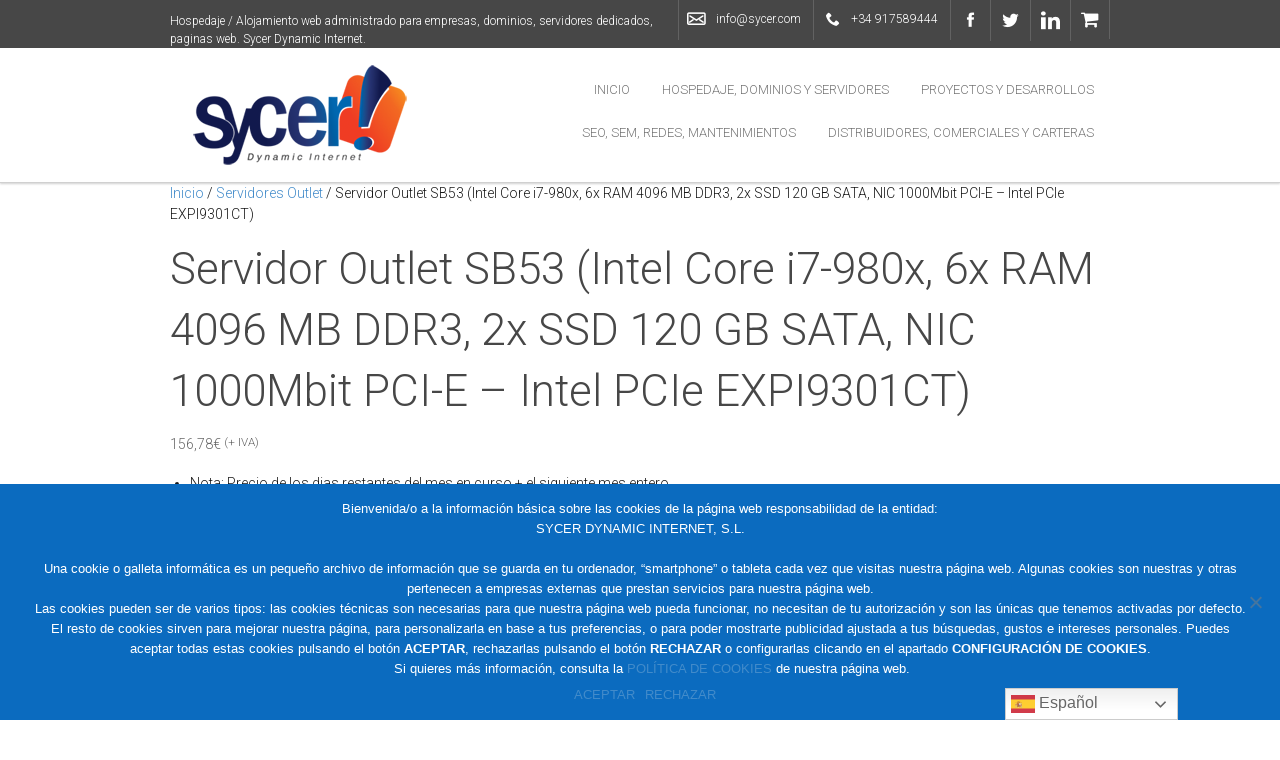

--- FILE ---
content_type: text/html; charset=UTF-8
request_url: https://www.sycer.com/producto/servidor-outlet-sb53-intel-core-i7-980x-6x-ram-4096-mb-ddr3-2x-ssd-120-gb-sata-nic-1000mbit-pci-e-intel-pcie-expi9301ct
body_size: 20258
content:
<!DOCTYPE html>
<html lang="es">
<head>
<meta charset="UTF-8">
<title>Servidor Outlet SB53 (Intel Core i7-980x, 6x RAM 4096 MB DDR3, 2x SSD 120 GB SATA, NIC 1000Mbit PCI-E - Intel PCIe EXPI9301CT) - Hospedaje / Alojamiento web administrado para empresas, dominios, servidores dedicados, paginas web. Sycer Dynamic Internet.Hospedaje / Alojamiento web administrado para empresas, dominios, servidores dedicados, paginas web. Sycer Dynamic Internet.</title>
<!-- Mobile Specific Meta -->
<meta name="viewport" content="width=device-width, initial-scale=1, maximum-scale=1" />
<!-- Pingbacks -->
<link rel="pingback" href="https://www.sycer.com/xmlrpc.php">
<script type='text/javascript'>var TemplateDir='https://www.sycer.com/wp-content/themes/sevenfold'</script>	<!-- Favicon -->
<link rel="shortcut icon" href="https://www.sycer.com/wp-content/uploads/2017/07/logocuadrado200.png">
<meta name='robots' content='index, follow, max-image-preview:large, max-snippet:-1, max-video-preview:-1' />
<style>img:is([sizes="auto" i], [sizes^="auto," i]) { contain-intrinsic-size: 3000px 1500px }</style>
<!-- This site is optimized with the Yoast SEO plugin v25.3.1 - https://yoast.com/wordpress/plugins/seo/ -->
<link rel="canonical" href="https://www.sycer.com/producto/servidor-outlet-sb53-intel-core-i7-980x-6x-ram-4096-mb-ddr3-2x-ssd-120-gb-sata-nic-1000mbit-pci-e-intel-pcie-expi9301ct" />
<meta property="og:locale" content="es_ES" />
<meta property="og:type" content="article" />
<meta property="og:title" content="Servidor Outlet SB53 (Intel Core i7-980x, 6x RAM 4096 MB DDR3, 2x SSD 120 GB SATA, NIC 1000Mbit PCI-E - Intel PCIe EXPI9301CT) - Hospedaje / Alojamiento web administrado para empresas, dominios, servidores dedicados, paginas web. Sycer Dynamic Internet." />
<meta property="og:description" content="$descripcion" />
<meta property="og:url" content="https://www.sycer.com/producto/servidor-outlet-sb53-intel-core-i7-980x-6x-ram-4096-mb-ddr3-2x-ssd-120-gb-sata-nic-1000mbit-pci-e-intel-pcie-expi9301ct" />
<meta property="og:site_name" content="Hospedaje / Alojamiento web administrado para empresas, dominios, servidores dedicados, paginas web. Sycer Dynamic Internet." />
<meta property="article:publisher" content="https://www.facebook.com/sycerdynamic/" />
<meta name="twitter:card" content="summary_large_image" />
<meta name="twitter:site" content="@sycerdynamic" />
<script type="application/ld+json" class="yoast-schema-graph">{"@context":"https://schema.org","@graph":[{"@type":"WebPage","@id":"https://www.sycer.com/producto/servidor-outlet-sb53-intel-core-i7-980x-6x-ram-4096-mb-ddr3-2x-ssd-120-gb-sata-nic-1000mbit-pci-e-intel-pcie-expi9301ct","url":"https://www.sycer.com/producto/servidor-outlet-sb53-intel-core-i7-980x-6x-ram-4096-mb-ddr3-2x-ssd-120-gb-sata-nic-1000mbit-pci-e-intel-pcie-expi9301ct","name":"Servidor Outlet SB53 (Intel Core i7-980x, 6x RAM 4096 MB DDR3, 2x SSD 120 GB SATA, NIC 1000Mbit PCI-E - Intel PCIe EXPI9301CT) - Hospedaje / Alojamiento web administrado para empresas, dominios, servidores dedicados, paginas web. Sycer Dynamic Internet.","isPartOf":{"@id":"https://www.sycer.com/#website"},"datePublished":"2018-04-04T10:27:56+00:00","breadcrumb":{"@id":"https://www.sycer.com/producto/servidor-outlet-sb53-intel-core-i7-980x-6x-ram-4096-mb-ddr3-2x-ssd-120-gb-sata-nic-1000mbit-pci-e-intel-pcie-expi9301ct#breadcrumb"},"inLanguage":"es","potentialAction":[{"@type":"ReadAction","target":["https://www.sycer.com/producto/servidor-outlet-sb53-intel-core-i7-980x-6x-ram-4096-mb-ddr3-2x-ssd-120-gb-sata-nic-1000mbit-pci-e-intel-pcie-expi9301ct"]}]},{"@type":"BreadcrumbList","@id":"https://www.sycer.com/producto/servidor-outlet-sb53-intel-core-i7-980x-6x-ram-4096-mb-ddr3-2x-ssd-120-gb-sata-nic-1000mbit-pci-e-intel-pcie-expi9301ct#breadcrumb","itemListElement":[{"@type":"ListItem","position":1,"name":"Portada","item":"https://www.sycer.com/"},{"@type":"ListItem","position":2,"name":"Tienda","item":"https://www.sycer.com/tienda"},{"@type":"ListItem","position":3,"name":"Servidor Outlet SB53 (Intel Core i7-980x, 6x RAM 4096 MB DDR3, 2x SSD 120 GB SATA, NIC 1000Mbit PCI-E &#8211; Intel PCIe EXPI9301CT)"}]},{"@type":"WebSite","@id":"https://www.sycer.com/#website","url":"https://www.sycer.com/","name":"Hospedaje / Alojamiento web administrado para empresas, dominios, servidores dedicados, paginas web. Sycer Dynamic Internet.","description":"Precios especiales y marca blanca completa para distribuidores","publisher":{"@id":"https://www.sycer.com/#organization"},"potentialAction":[{"@type":"SearchAction","target":{"@type":"EntryPoint","urlTemplate":"https://www.sycer.com/?s={search_term_string}"},"query-input":{"@type":"PropertyValueSpecification","valueRequired":true,"valueName":"search_term_string"}}],"inLanguage":"es"},{"@type":"Organization","@id":"https://www.sycer.com/#organization","name":"Sycer Dynamic Internet","url":"https://www.sycer.com/","logo":{"@type":"ImageObject","inLanguage":"es","@id":"https://www.sycer.com/#/schema/logo/image/","url":"https://www.sycer.com/wp-content/uploads/2017/07/SYCER_LOGO-DEF_RGB-1.png","contentUrl":"https://www.sycer.com/wp-content/uploads/2017/07/SYCER_LOGO-DEF_RGB-1.png","width":232,"height":100,"caption":"Sycer Dynamic Internet"},"image":{"@id":"https://www.sycer.com/#/schema/logo/image/"},"sameAs":["https://www.facebook.com/sycerdynamic/","https://x.com/sycerdynamic","https://www.linkedin.com/company-beta/2253811/"]}]}</script>
<!-- / Yoast SEO plugin. -->
<link rel='dns-prefetch' href='//static.addtoany.com' />
<link rel='dns-prefetch' href='//w.sharethis.com' />
<link rel='dns-prefetch' href='//fonts.googleapis.com' />
<link rel='dns-prefetch' href='//netdna.bootstrapcdn.com' />
<link rel="alternate" type="application/rss+xml" title="Hospedaje / Alojamiento web administrado para empresas, dominios, servidores dedicados, paginas web. Sycer Dynamic Internet. &raquo; Feed" href="https://www.sycer.com/feed" />
<link rel="alternate" type="application/rss+xml" title="Hospedaje / Alojamiento web administrado para empresas, dominios, servidores dedicados, paginas web. Sycer Dynamic Internet. &raquo; Feed de los comentarios" href="https://www.sycer.com/comments/feed" />
<script type="text/javascript">
/* <![CDATA[ */
window._wpemojiSettings = {"baseUrl":"https:\/\/s.w.org\/images\/core\/emoji\/15.1.0\/72x72\/","ext":".png","svgUrl":"https:\/\/s.w.org\/images\/core\/emoji\/15.1.0\/svg\/","svgExt":".svg","source":{"concatemoji":"https:\/\/www.sycer.com\/wp-includes\/js\/wp-emoji-release.min.js?ver=1189266bd11b624b52ee9a6d75a7afb8"}};
/*! This file is auto-generated */
!function(i,n){var o,s,e;function c(e){try{var t={supportTests:e,timestamp:(new Date).valueOf()};sessionStorage.setItem(o,JSON.stringify(t))}catch(e){}}function p(e,t,n){e.clearRect(0,0,e.canvas.width,e.canvas.height),e.fillText(t,0,0);var t=new Uint32Array(e.getImageData(0,0,e.canvas.width,e.canvas.height).data),r=(e.clearRect(0,0,e.canvas.width,e.canvas.height),e.fillText(n,0,0),new Uint32Array(e.getImageData(0,0,e.canvas.width,e.canvas.height).data));return t.every(function(e,t){return e===r[t]})}function u(e,t,n){switch(t){case"flag":return n(e,"\ud83c\udff3\ufe0f\u200d\u26a7\ufe0f","\ud83c\udff3\ufe0f\u200b\u26a7\ufe0f")?!1:!n(e,"\ud83c\uddfa\ud83c\uddf3","\ud83c\uddfa\u200b\ud83c\uddf3")&&!n(e,"\ud83c\udff4\udb40\udc67\udb40\udc62\udb40\udc65\udb40\udc6e\udb40\udc67\udb40\udc7f","\ud83c\udff4\u200b\udb40\udc67\u200b\udb40\udc62\u200b\udb40\udc65\u200b\udb40\udc6e\u200b\udb40\udc67\u200b\udb40\udc7f");case"emoji":return!n(e,"\ud83d\udc26\u200d\ud83d\udd25","\ud83d\udc26\u200b\ud83d\udd25")}return!1}function f(e,t,n){var r="undefined"!=typeof WorkerGlobalScope&&self instanceof WorkerGlobalScope?new OffscreenCanvas(300,150):i.createElement("canvas"),a=r.getContext("2d",{willReadFrequently:!0}),o=(a.textBaseline="top",a.font="600 32px Arial",{});return e.forEach(function(e){o[e]=t(a,e,n)}),o}function t(e){var t=i.createElement("script");t.src=e,t.defer=!0,i.head.appendChild(t)}"undefined"!=typeof Promise&&(o="wpEmojiSettingsSupports",s=["flag","emoji"],n.supports={everything:!0,everythingExceptFlag:!0},e=new Promise(function(e){i.addEventListener("DOMContentLoaded",e,{once:!0})}),new Promise(function(t){var n=function(){try{var e=JSON.parse(sessionStorage.getItem(o));if("object"==typeof e&&"number"==typeof e.timestamp&&(new Date).valueOf()<e.timestamp+604800&&"object"==typeof e.supportTests)return e.supportTests}catch(e){}return null}();if(!n){if("undefined"!=typeof Worker&&"undefined"!=typeof OffscreenCanvas&&"undefined"!=typeof URL&&URL.createObjectURL&&"undefined"!=typeof Blob)try{var e="postMessage("+f.toString()+"("+[JSON.stringify(s),u.toString(),p.toString()].join(",")+"));",r=new Blob([e],{type:"text/javascript"}),a=new Worker(URL.createObjectURL(r),{name:"wpTestEmojiSupports"});return void(a.onmessage=function(e){c(n=e.data),a.terminate(),t(n)})}catch(e){}c(n=f(s,u,p))}t(n)}).then(function(e){for(var t in e)n.supports[t]=e[t],n.supports.everything=n.supports.everything&&n.supports[t],"flag"!==t&&(n.supports.everythingExceptFlag=n.supports.everythingExceptFlag&&n.supports[t]);n.supports.everythingExceptFlag=n.supports.everythingExceptFlag&&!n.supports.flag,n.DOMReady=!1,n.readyCallback=function(){n.DOMReady=!0}}).then(function(){return e}).then(function(){var e;n.supports.everything||(n.readyCallback(),(e=n.source||{}).concatemoji?t(e.concatemoji):e.wpemoji&&e.twemoji&&(t(e.twemoji),t(e.wpemoji)))}))}((window,document),window._wpemojiSettings);
/* ]]> */
</script>
<style id='wp-emoji-styles-inline-css' type='text/css'>
img.wp-smiley, img.emoji {
display: inline !important;
border: none !important;
box-shadow: none !important;
height: 1em !important;
width: 1em !important;
margin: 0 0.07em !important;
vertical-align: -0.1em !important;
background: none !important;
padding: 0 !important;
}
</style>
<!-- <link rel='stylesheet' id='wp-block-library-css' href='https://www.sycer.com/wp-includes/css/dist/block-library/style.min.css?ver=1189266bd11b624b52ee9a6d75a7afb8' type='text/css' media='all' /> -->
<link rel="stylesheet" type="text/css" href="//www.sycer.com/wp-content/cache/wpfc-minified/dewcyoms/hfm5p.css" media="all"/>
<style id='classic-theme-styles-inline-css' type='text/css'>
/*! This file is auto-generated */
.wp-block-button__link{color:#fff;background-color:#32373c;border-radius:9999px;box-shadow:none;text-decoration:none;padding:calc(.667em + 2px) calc(1.333em + 2px);font-size:1.125em}.wp-block-file__button{background:#32373c;color:#fff;text-decoration:none}
</style>
<style id='global-styles-inline-css' type='text/css'>
:root{--wp--preset--aspect-ratio--square: 1;--wp--preset--aspect-ratio--4-3: 4/3;--wp--preset--aspect-ratio--3-4: 3/4;--wp--preset--aspect-ratio--3-2: 3/2;--wp--preset--aspect-ratio--2-3: 2/3;--wp--preset--aspect-ratio--16-9: 16/9;--wp--preset--aspect-ratio--9-16: 9/16;--wp--preset--color--black: #000000;--wp--preset--color--cyan-bluish-gray: #abb8c3;--wp--preset--color--white: #ffffff;--wp--preset--color--pale-pink: #f78da7;--wp--preset--color--vivid-red: #cf2e2e;--wp--preset--color--luminous-vivid-orange: #ff6900;--wp--preset--color--luminous-vivid-amber: #fcb900;--wp--preset--color--light-green-cyan: #7bdcb5;--wp--preset--color--vivid-green-cyan: #00d084;--wp--preset--color--pale-cyan-blue: #8ed1fc;--wp--preset--color--vivid-cyan-blue: #0693e3;--wp--preset--color--vivid-purple: #9b51e0;--wp--preset--gradient--vivid-cyan-blue-to-vivid-purple: linear-gradient(135deg,rgba(6,147,227,1) 0%,rgb(155,81,224) 100%);--wp--preset--gradient--light-green-cyan-to-vivid-green-cyan: linear-gradient(135deg,rgb(122,220,180) 0%,rgb(0,208,130) 100%);--wp--preset--gradient--luminous-vivid-amber-to-luminous-vivid-orange: linear-gradient(135deg,rgba(252,185,0,1) 0%,rgba(255,105,0,1) 100%);--wp--preset--gradient--luminous-vivid-orange-to-vivid-red: linear-gradient(135deg,rgba(255,105,0,1) 0%,rgb(207,46,46) 100%);--wp--preset--gradient--very-light-gray-to-cyan-bluish-gray: linear-gradient(135deg,rgb(238,238,238) 0%,rgb(169,184,195) 100%);--wp--preset--gradient--cool-to-warm-spectrum: linear-gradient(135deg,rgb(74,234,220) 0%,rgb(151,120,209) 20%,rgb(207,42,186) 40%,rgb(238,44,130) 60%,rgb(251,105,98) 80%,rgb(254,248,76) 100%);--wp--preset--gradient--blush-light-purple: linear-gradient(135deg,rgb(255,206,236) 0%,rgb(152,150,240) 100%);--wp--preset--gradient--blush-bordeaux: linear-gradient(135deg,rgb(254,205,165) 0%,rgb(254,45,45) 50%,rgb(107,0,62) 100%);--wp--preset--gradient--luminous-dusk: linear-gradient(135deg,rgb(255,203,112) 0%,rgb(199,81,192) 50%,rgb(65,88,208) 100%);--wp--preset--gradient--pale-ocean: linear-gradient(135deg,rgb(255,245,203) 0%,rgb(182,227,212) 50%,rgb(51,167,181) 100%);--wp--preset--gradient--electric-grass: linear-gradient(135deg,rgb(202,248,128) 0%,rgb(113,206,126) 100%);--wp--preset--gradient--midnight: linear-gradient(135deg,rgb(2,3,129) 0%,rgb(40,116,252) 100%);--wp--preset--font-size--small: 13px;--wp--preset--font-size--medium: 20px;--wp--preset--font-size--large: 36px;--wp--preset--font-size--x-large: 42px;--wp--preset--spacing--20: 0.44rem;--wp--preset--spacing--30: 0.67rem;--wp--preset--spacing--40: 1rem;--wp--preset--spacing--50: 1.5rem;--wp--preset--spacing--60: 2.25rem;--wp--preset--spacing--70: 3.38rem;--wp--preset--spacing--80: 5.06rem;--wp--preset--shadow--natural: 6px 6px 9px rgba(0, 0, 0, 0.2);--wp--preset--shadow--deep: 12px 12px 50px rgba(0, 0, 0, 0.4);--wp--preset--shadow--sharp: 6px 6px 0px rgba(0, 0, 0, 0.2);--wp--preset--shadow--outlined: 6px 6px 0px -3px rgba(255, 255, 255, 1), 6px 6px rgba(0, 0, 0, 1);--wp--preset--shadow--crisp: 6px 6px 0px rgba(0, 0, 0, 1);}:where(.is-layout-flex){gap: 0.5em;}:where(.is-layout-grid){gap: 0.5em;}body .is-layout-flex{display: flex;}.is-layout-flex{flex-wrap: wrap;align-items: center;}.is-layout-flex > :is(*, div){margin: 0;}body .is-layout-grid{display: grid;}.is-layout-grid > :is(*, div){margin: 0;}:where(.wp-block-columns.is-layout-flex){gap: 2em;}:where(.wp-block-columns.is-layout-grid){gap: 2em;}:where(.wp-block-post-template.is-layout-flex){gap: 1.25em;}:where(.wp-block-post-template.is-layout-grid){gap: 1.25em;}.has-black-color{color: var(--wp--preset--color--black) !important;}.has-cyan-bluish-gray-color{color: var(--wp--preset--color--cyan-bluish-gray) !important;}.has-white-color{color: var(--wp--preset--color--white) !important;}.has-pale-pink-color{color: var(--wp--preset--color--pale-pink) !important;}.has-vivid-red-color{color: var(--wp--preset--color--vivid-red) !important;}.has-luminous-vivid-orange-color{color: var(--wp--preset--color--luminous-vivid-orange) !important;}.has-luminous-vivid-amber-color{color: var(--wp--preset--color--luminous-vivid-amber) !important;}.has-light-green-cyan-color{color: var(--wp--preset--color--light-green-cyan) !important;}.has-vivid-green-cyan-color{color: var(--wp--preset--color--vivid-green-cyan) !important;}.has-pale-cyan-blue-color{color: var(--wp--preset--color--pale-cyan-blue) !important;}.has-vivid-cyan-blue-color{color: var(--wp--preset--color--vivid-cyan-blue) !important;}.has-vivid-purple-color{color: var(--wp--preset--color--vivid-purple) !important;}.has-black-background-color{background-color: var(--wp--preset--color--black) !important;}.has-cyan-bluish-gray-background-color{background-color: var(--wp--preset--color--cyan-bluish-gray) !important;}.has-white-background-color{background-color: var(--wp--preset--color--white) !important;}.has-pale-pink-background-color{background-color: var(--wp--preset--color--pale-pink) !important;}.has-vivid-red-background-color{background-color: var(--wp--preset--color--vivid-red) !important;}.has-luminous-vivid-orange-background-color{background-color: var(--wp--preset--color--luminous-vivid-orange) !important;}.has-luminous-vivid-amber-background-color{background-color: var(--wp--preset--color--luminous-vivid-amber) !important;}.has-light-green-cyan-background-color{background-color: var(--wp--preset--color--light-green-cyan) !important;}.has-vivid-green-cyan-background-color{background-color: var(--wp--preset--color--vivid-green-cyan) !important;}.has-pale-cyan-blue-background-color{background-color: var(--wp--preset--color--pale-cyan-blue) !important;}.has-vivid-cyan-blue-background-color{background-color: var(--wp--preset--color--vivid-cyan-blue) !important;}.has-vivid-purple-background-color{background-color: var(--wp--preset--color--vivid-purple) !important;}.has-black-border-color{border-color: var(--wp--preset--color--black) !important;}.has-cyan-bluish-gray-border-color{border-color: var(--wp--preset--color--cyan-bluish-gray) !important;}.has-white-border-color{border-color: var(--wp--preset--color--white) !important;}.has-pale-pink-border-color{border-color: var(--wp--preset--color--pale-pink) !important;}.has-vivid-red-border-color{border-color: var(--wp--preset--color--vivid-red) !important;}.has-luminous-vivid-orange-border-color{border-color: var(--wp--preset--color--luminous-vivid-orange) !important;}.has-luminous-vivid-amber-border-color{border-color: var(--wp--preset--color--luminous-vivid-amber) !important;}.has-light-green-cyan-border-color{border-color: var(--wp--preset--color--light-green-cyan) !important;}.has-vivid-green-cyan-border-color{border-color: var(--wp--preset--color--vivid-green-cyan) !important;}.has-pale-cyan-blue-border-color{border-color: var(--wp--preset--color--pale-cyan-blue) !important;}.has-vivid-cyan-blue-border-color{border-color: var(--wp--preset--color--vivid-cyan-blue) !important;}.has-vivid-purple-border-color{border-color: var(--wp--preset--color--vivid-purple) !important;}.has-vivid-cyan-blue-to-vivid-purple-gradient-background{background: var(--wp--preset--gradient--vivid-cyan-blue-to-vivid-purple) !important;}.has-light-green-cyan-to-vivid-green-cyan-gradient-background{background: var(--wp--preset--gradient--light-green-cyan-to-vivid-green-cyan) !important;}.has-luminous-vivid-amber-to-luminous-vivid-orange-gradient-background{background: var(--wp--preset--gradient--luminous-vivid-amber-to-luminous-vivid-orange) !important;}.has-luminous-vivid-orange-to-vivid-red-gradient-background{background: var(--wp--preset--gradient--luminous-vivid-orange-to-vivid-red) !important;}.has-very-light-gray-to-cyan-bluish-gray-gradient-background{background: var(--wp--preset--gradient--very-light-gray-to-cyan-bluish-gray) !important;}.has-cool-to-warm-spectrum-gradient-background{background: var(--wp--preset--gradient--cool-to-warm-spectrum) !important;}.has-blush-light-purple-gradient-background{background: var(--wp--preset--gradient--blush-light-purple) !important;}.has-blush-bordeaux-gradient-background{background: var(--wp--preset--gradient--blush-bordeaux) !important;}.has-luminous-dusk-gradient-background{background: var(--wp--preset--gradient--luminous-dusk) !important;}.has-pale-ocean-gradient-background{background: var(--wp--preset--gradient--pale-ocean) !important;}.has-electric-grass-gradient-background{background: var(--wp--preset--gradient--electric-grass) !important;}.has-midnight-gradient-background{background: var(--wp--preset--gradient--midnight) !important;}.has-small-font-size{font-size: var(--wp--preset--font-size--small) !important;}.has-medium-font-size{font-size: var(--wp--preset--font-size--medium) !important;}.has-large-font-size{font-size: var(--wp--preset--font-size--large) !important;}.has-x-large-font-size{font-size: var(--wp--preset--font-size--x-large) !important;}
:where(.wp-block-post-template.is-layout-flex){gap: 1.25em;}:where(.wp-block-post-template.is-layout-grid){gap: 1.25em;}
:where(.wp-block-columns.is-layout-flex){gap: 2em;}:where(.wp-block-columns.is-layout-grid){gap: 2em;}
:root :where(.wp-block-pullquote){font-size: 1.5em;line-height: 1.6;}
</style>
<!-- <link rel='stylesheet' id='cookie-notice-front-css' href='https://www.sycer.com/wp-content/plugins/cookie-notice/css/front.min.css?ver=2.5.6' type='text/css' media='all' /> -->
<!-- <link rel='stylesheet' id='sr7css-css' href='//www.sycer.com/wp-content/plugins/revslider/public/css/sr7.css?ver=6.7.13' type='text/css' media='all' /> -->
<!-- <link rel='stylesheet' id='woocommerce-layout-css' href='https://www.sycer.com/wp-content/plugins/woocommerce/assets/css/woocommerce-layout.css?ver=9.9.5' type='text/css' media='all' /> -->
<link rel="stylesheet" type="text/css" href="//www.sycer.com/wp-content/cache/wpfc-minified/8w2j51ew/hfm5p.css" media="all"/>
<!-- <link rel='stylesheet' id='woocommerce-smallscreen-css' href='https://www.sycer.com/wp-content/plugins/woocommerce/assets/css/woocommerce-smallscreen.css?ver=9.9.5' type='text/css' media='only screen and (max-width: 768px)' /> -->
<link rel="stylesheet" type="text/css" href="//www.sycer.com/wp-content/cache/wpfc-minified/k24hk3hk/hfm5p.css" media="only screen and (max-width: 768px)"/>
<!-- <link rel='stylesheet' id='woocommerce-general-css' href='https://www.sycer.com/wp-content/plugins/woocommerce/assets/css/woocommerce.css?ver=9.9.5' type='text/css' media='all' /> -->
<link rel="stylesheet" type="text/css" href="//www.sycer.com/wp-content/cache/wpfc-minified/f175em0o/hfm5p.css" media="all"/>
<style id='woocommerce-inline-inline-css' type='text/css'>
.woocommerce form .form-row .required { visibility: visible; }
</style>
<!-- <link rel='stylesheet' id='brands-styles-css' href='https://www.sycer.com/wp-content/plugins/woocommerce/assets/css/brands.css?ver=9.9.5' type='text/css' media='all' /> -->
<!-- <link rel='stylesheet' id='sevenfold-style-css' href='https://www.sycer.com/wp-content/themes/sevenfold/style.css?ver=1189266bd11b624b52ee9a6d75a7afb8' type='text/css' media='all' /> -->
<!-- <link rel='stylesheet' id='sycer2017-style-css' href='https://www.sycer.com/wp-content/themes/sycer2017/style.css?ver=1.0.0' type='text/css' media='all' /> -->
<link rel="stylesheet" type="text/css" href="//www.sycer.com/wp-content/cache/wpfc-minified/fs26ntzf/hfm5p.css" media="all"/>
<link rel='stylesheet' id='tt-base-font1157006101-css' href='https://fonts.googleapis.com/css?family=Roboto%3A100%2C400%2C400italic%2C300%2C300italic%2C700%2C700italic%2C900&#038;ver=1189266bd11b624b52ee9a6d75a7afb8' type='text/css' media='all' />
<link rel='stylesheet' id='tt-font-awesome.min.css-css' href='//netdna.bootstrapcdn.com/font-awesome/4.5.0/css/font-awesome.min.css?ver=1189266bd11b624b52ee9a6d75a7afb8' type='text/css' media='all' />
<!-- <link rel='stylesheet' id='tt-bootstrap.css-css' href='https://www.sycer.com/wp-content/themes/sevenfold/css/bootstrap.css?ver=1189266bd11b624b52ee9a6d75a7afb8' type='text/css' media='all' /> -->
<!-- <link rel='stylesheet' id='tt-swipebox.css-css' href='https://www.sycer.com/wp-content/themes/sevenfold/css/swipebox.css?ver=1189266bd11b624b52ee9a6d75a7afb8' type='text/css' media='all' /> -->
<!-- <link rel='stylesheet' id='tt-main-style-css' href='https://www.sycer.com/wp-content/themes/sevenfold/css/screen.css?ver=1189266bd11b624b52ee9a6d75a7afb8' type='text/css' media='all' /> -->
<link rel="stylesheet" type="text/css" href="//www.sycer.com/wp-content/cache/wpfc-minified/jn1hocmw/hfm5p.css" media="all"/>
<style id='tt-main-style-inline-css' type='text/css'>
.skills-c .skills-c-skill .skills-c-skill-cover {
height: 80px;
width: 80px;
}
.form-submit input,
.button-2 {
background-color: #0b6bbf;
}
.title .title-type-1 {
color: #0b6bbf;
}
.tagcloud li a:hover {
color: #0b6bbf;
}
.blog-masonry .blog-entry .entry-cover .entry-date-comments span.entry-com a:hover i,
.blog-masonry .blog-entry .entry-cover .entry-date-comments span.entry-com a:hover {
color: #0b6bbf;
}
.blog-masonry .blog-entry .entry-content .entry-content-details h1 a:hover {
color: #0b6bbf;  
}
.share-it li i {
background-color: #0b6bbf;
}
.pricing-table.pricing-table-current {
border-color: #0b6bbf;
}
.pricing-table .pricing-table-head {
background-color: #0b6bbf;
}
.gallery-photos .gallery-item:hover .gallery-item-hover,
.pricing-table.pricing-table-current .pricing-table-price {
background-color: #0b6bbf;
}
.our-partners .tesla-carousel-items img:hover {
border-color: #0b6bbf;
}
.the-slider.project-slider .slide-arrows .slide-right {
color: #0b6bbf;
}
.the-slider.project-slider .slide-arrows .slide-left {
color: #0b6bbf;
}
.the-slider.project-slider .slide-arrows .slide-right:hover,
.the-slider.project-slider .slide-arrows .slide-left:hover {
background-color: #0b6bbf;
}
.the-slider.project-slider .the-bullets-dots li.active { 
border-color: #0b6bbf;
}
.services-type-2 .service .service-icon {
background-color: #0b6bbf;
}
.testimonials .testimonials-dots li.active {
background-color: #0b6bbf;
}
.accordion .accordion-heading.active {
background-color: #0b6bbf;
border-color: #0b6bbf;
}
.accordion .accordion-heading a span {
background-color: #0b6bbf;
}
.accordion .accordion-heading.active a span {
color: #0b6bbf;
}
.widget .widget-title {
color: #0b6bbf;
}
.footer-model-1.footer-color-white .widget .widget-sitemap li a,
.footer-model-1.footer-color-white .widget .widget-latest-post p,
.footer-model-1.footer-color-white .widget .widget-about-us li a:hover,
.widget .widget-about-us li a:hover,
.widget .widget-latest-post h4 a:hover {
color: #0b6bbf;
}
.widget .widget-sitemap li a:hover {
color: #0b6bbf;
}
.navigation-tab li a {
color: #0b6bbf;
}
.navigation-tab li a:hover,
.navigation-tab li.active a {
background-color: #0b6bbf;
}
.tab-content ul li .item h3 a:hover {
color: #0b6bbf;
}
.gallery-photos .gallery-pagination li:hover,
.gallery-photos .gallery-pagination li.active {
background-color: #0b6bbf;
}
.header-model-1 .header-top-line ul li a:hover {
color: #0b6bbf;
}
.header-model-1 .header-top-line ul li.header-cart i:hover {
color: #0b6bbf;
}
.header-model-1 .header-top-line ul li.header-social a:hover {
background-color: #0b6bbf;
}
.header-model-1 .menu ul li.active a,
.header-model-1 .menu ul li a:hover {
background-color: #0b6bbf;
}
.header-model-1.header-model-3 .header-top-line {
background-color: #0b6bbf;
}
.header-model-1.header-model-4 .menu-cover {
background-color: #0b6bbf;
}
.header-model-1.header-model-4 .menu ul li.active a,
.header-model-1.header-model-4 .menu ul li a:hover {
color: #0b6bbf;
}
.header-model-1 .header-search i:hover {
background-color: #0b6bbf;
}
.header-model-1.header-model-3.header-color-dark .header-top-line {
background-color: #0b6bbf;
}
.header-model-1.header-model-4.header-color-dark .header-search button i:hover {
background-color: #0b6bbf;
}
.header-model-1 .menu>ul>li:hover {
background-color: #0b6bbf;
}
.header-model-1 .menu ul li ul li {
background-color: #0b6bbf;
}
.menu ul li.current_page_item a,
.menu ul li a:hover{
background: #0b6bbf;
}
.header-model-1.header-model-4 .menu ul>li:hover>a {
color: #0b6bbf;
}
.header-model-1.header-model-4 .menu ul li ul li,
.header-model-1.header-model-4 .menu ul li ul li a {
background-color: #0b6bbf;
}
.header-model-1.header-color-dark .menu ul li ul li:hover,
.header-model-1.header-color-dark .menu ul li ul li a:hover,
.header-model-1.header-model-4 .menu ul li ul li:hover,
.header-model-1.header-model-4 .menu ul li ul li a:hover {
background-color: #0b6bbf;
}
.header-model-1.header-model-3.header-color-dark .menu ul>li:hover>a,
.header-model-1.header-model-3.header-color-dark .menu ul li ul li a:hover {
background-color: #0b6bbf;
}
.filter-area .filter-box .filter li a.active,
.filter-area .filter-box .filter li a:hover {
background-color: #0b6bbf;
}
.filter-area .filter-item .filter-item-details h1 a {
color: #0b6bbf;
}
.page-numbers li .current,
.page-numbers li a:hover {
background-color: #0b6bbf;
border-color: #0b6bbf;
}
.our-team-c .our-team-c-member .our-team-c-member-socials.our-team-c-member-socials-male li a {
color: #0b6bbf;
}
.skills-a .skills-a-title h1 {
color: #0b6bbf;
}
.skills-a .skills-a-skill .skills-a-skill-cover {
background-color: #0b6bbf;
}
.skills-b .skills-b-title h1 {
color: #0b6bbf;
}
.our-team-b .our-team-b-member .our-team-b-member-details,
.skills-c .skills-c-skill .skills-c-skill-cover {
background-color: #0b6bbf;
}
.our-team-b .our-team-b-member .our-team-b-member-details .our-team-b-member-details-socials li a,
.ul-type-5 li:before,
.ul-type-6 li:before,
.huge-ul-black ul li:before,
.ul-features li:before,
.our-team-b .our-team-b-title h1,
.site-title-center h3,
.event-type-1 .event .event-content .event-read,
.event-type-1 .event .event-content .event-time,
.widget a:hover,
.pricing-table .pricing-table-price,
.blog-entry .entry-header h1 a:hover,
.footer-model-1 .footer-bottom-line .footer-socials li a:hover,
.footer-model-1 .footer-bottom-line .footer-copyright a:hover {
color: #0b6bbf;
}
.footer-model-1.footer-color-white {
border-top-color: #0b6bbf;
}
.button-2:hover,
.filter-area .filter-item .filter-item-cover:hover .filter-item-cover-hover{
background: rgba(11,107,191,0.8);
}
.header-model-1 .menu ul li ul li{
border-bottom: 1px solid #095ba2;
border-top: 1px solid rgba(11,107,191,0.75);
}
a:hover {
color: #ed4e36;
}
.blog-entry .entry-content .entry-details ul li.entry-details-comments a:hover i,
.blog-entry .entry-content .entry-details ul li.entry-details-comments a:hover {
color: #ed4e36;
}
.widget button,
.widget .button,
.widget input[type="button"],
.widget input[type="reset"],
.widget input[type="submit"] {
background-color: #ed4e36;
}
</style>
<!-- <link rel='stylesheet' id='tt-theme-style-css' href='https://www.sycer.com/wp-content/themes/sycer2017/style.css?ver=1189266bd11b624b52ee9a6d75a7afb8' type='text/css' media='all' /> -->
<!-- <link rel='stylesheet' id='addtoany-css' href='https://www.sycer.com/wp-content/plugins/add-to-any/addtoany.min.css?ver=1.16' type='text/css' media='all' /> -->
<link rel="stylesheet" type="text/css" href="//www.sycer.com/wp-content/cache/wpfc-minified/977pa6rq/hfm5p.css" media="all"/>
<script type="text/javascript" id="addtoany-core-js-before">
/* <![CDATA[ */
window.a2a_config=window.a2a_config||{};a2a_config.callbacks=[];a2a_config.overlays=[];a2a_config.templates={};a2a_localize = {
Share: "Compartir",
Save: "Guardar",
Subscribe: "Suscribir",
Email: "Correo electrónico",
Bookmark: "Marcador",
ShowAll: "Mostrar todo",
ShowLess: "Mostrar menos",
FindServices: "Encontrar servicio(s)",
FindAnyServiceToAddTo: "Encuentra al instante cualquier servicio para añadir a",
PoweredBy: "Funciona con",
ShareViaEmail: "Compartir por correo electrónico",
SubscribeViaEmail: "Suscribirse a través de correo electrónico",
BookmarkInYourBrowser: "Añadir a marcadores de tu navegador",
BookmarkInstructions: "Presiona «Ctrl+D» o «\u2318+D» para añadir esta página a marcadores",
AddToYourFavorites: "Añadir a tus favoritos",
SendFromWebOrProgram: "Enviar desde cualquier dirección o programa de correo electrónico ",
EmailProgram: "Programa de correo electrónico",
More: "Más&#8230;",
ThanksForSharing: "¡Gracias por compartir!",
ThanksForFollowing: "¡Gracias por seguirnos!"
};
/* ]]> */
</script>
<script type="text/javascript" defer src="https://static.addtoany.com/menu/page.js" id="addtoany-core-js"></script>
<script type="text/javascript" id="jquery-core-js-extra">
/* <![CDATA[ */
var tesla_ajax = {"url":"https:\/\/www.sycer.com\/wp-admin\/admin-ajax.php","nonce":"2e48facacd"};
tesla_ajax.actions = {portfolio:{},
gallery:{},
services:{},
testimonials:{},
clients:{},
toggle:{},
team:{},
pricing_tables:{},
skills:{},
events:{},
};
/* ]]> */
</script>
<script src='//www.sycer.com/wp-content/cache/wpfc-minified/k1jje2p1/hfm5p.js' type="text/javascript"></script>
<!-- <script type="text/javascript" src="https://www.sycer.com/wp-includes/js/jquery/jquery.min.js?ver=3.7.1" id="jquery-core-js"></script> -->
<!-- <script type="text/javascript" src="https://www.sycer.com/wp-includes/js/jquery/jquery-migrate.min.js?ver=3.4.1" id="jquery-migrate-js"></script> -->
<!-- <script type="text/javascript" defer src="https://www.sycer.com/wp-content/plugins/add-to-any/addtoany.min.js?ver=1.1" id="addtoany-jquery-js"></script> -->
<!-- <script type="text/javascript" src="//www.sycer.com/wp-content/plugins/revslider/public/js/libs/tptools.js?ver=6.7.13" id="_tpt-js" async="async" data-wp-strategy="async"></script> -->
<!-- <script type="text/javascript" src="//www.sycer.com/wp-content/plugins/revslider/public/js/sr7.js?ver=6.7.13" id="sr7-js" async="async" data-wp-strategy="async"></script> -->
<script type="text/javascript" id="wc-single-product-js-extra">
/* <![CDATA[ */
var wc_single_product_params = {"i18n_required_rating_text":"Por favor elige una puntuaci\u00f3n","i18n_rating_options":["1 de 5 estrellas","2 de 5 estrellas","3 de 5 estrellas","4 de 5 estrellas","5 de 5 estrellas"],"i18n_product_gallery_trigger_text":"Ver galer\u00eda de im\u00e1genes a pantalla completa","review_rating_required":"yes","flexslider":{"rtl":false,"animation":"slide","smoothHeight":true,"directionNav":false,"controlNav":"thumbnails","slideshow":false,"animationSpeed":500,"animationLoop":false,"allowOneSlide":false},"zoom_enabled":"","zoom_options":[],"photoswipe_enabled":"","photoswipe_options":{"shareEl":false,"closeOnScroll":false,"history":false,"hideAnimationDuration":0,"showAnimationDuration":0},"flexslider_enabled":""};
/* ]]> */
</script>
<script src='//www.sycer.com/wp-content/cache/wpfc-minified/fe0dcoja/hfm5p.js' type="text/javascript"></script>
<!-- <script type="text/javascript" src="https://www.sycer.com/wp-content/plugins/woocommerce/assets/js/frontend/single-product.min.js?ver=9.9.5" id="wc-single-product-js" defer="defer" data-wp-strategy="defer"></script> -->
<!-- <script type="text/javascript" src="https://www.sycer.com/wp-content/plugins/woocommerce/assets/js/jquery-blockui/jquery.blockUI.min.js?ver=2.7.0-wc.9.9.5" id="jquery-blockui-js" defer="defer" data-wp-strategy="defer"></script> -->
<!-- <script type="text/javascript" src="https://www.sycer.com/wp-content/plugins/woocommerce/assets/js/js-cookie/js.cookie.min.js?ver=2.1.4-wc.9.9.5" id="js-cookie-js" defer="defer" data-wp-strategy="defer"></script> -->
<script type="text/javascript" id="woocommerce-js-extra">
/* <![CDATA[ */
var woocommerce_params = {"ajax_url":"\/wp-admin\/admin-ajax.php","wc_ajax_url":"\/?wc-ajax=%%endpoint%%","i18n_password_show":"Mostrar contrase\u00f1a","i18n_password_hide":"Ocultar contrase\u00f1a"};
/* ]]> */
</script>
<script src='//www.sycer.com/wp-content/cache/wpfc-minified/ffdaua49/hfm5p.js' type="text/javascript"></script>
<!-- <script type="text/javascript" src="https://www.sycer.com/wp-content/plugins/woocommerce/assets/js/frontend/woocommerce.min.js?ver=9.9.5" id="woocommerce-js" defer="defer" data-wp-strategy="defer"></script> -->
<!-- <script type="text/javascript" src="https://www.sycer.com/wp-content/themes/sevenfold/tesla_framework/static/js/holder.js" id="tesla-image-holder-js"></script> -->
<script></script><link rel="https://api.w.org/" href="https://www.sycer.com/wp-json/" /><link rel="alternate" title="JSON" type="application/json" href="https://www.sycer.com/wp-json/wp/v2/product/3789" /><link rel="EditURI" type="application/rsd+xml" title="RSD" href="https://www.sycer.com/xmlrpc.php?rsd" />
<link rel='shortlink' href='https://www.sycer.com/?p=3789' />
<link rel="alternate" title="oEmbed (JSON)" type="application/json+oembed" href="https://www.sycer.com/wp-json/oembed/1.0/embed?url=https%3A%2F%2Fwww.sycer.com%2Fproducto%2Fservidor-outlet-sb53-intel-core-i7-980x-6x-ram-4096-mb-ddr3-2x-ssd-120-gb-sata-nic-1000mbit-pci-e-intel-pcie-expi9301ct" />
<link rel="alternate" title="oEmbed (XML)" type="text/xml+oembed" href="https://www.sycer.com/wp-json/oembed/1.0/embed?url=https%3A%2F%2Fwww.sycer.com%2Fproducto%2Fservidor-outlet-sb53-intel-core-i7-980x-6x-ram-4096-mb-ddr3-2x-ssd-120-gb-sata-nic-1000mbit-pci-e-intel-pcie-expi9301ct&#038;format=xml" />
<link rel="preconnect" href="https://fonts.googleapis.com">
<link rel="preconnect" href="https://fonts.gstatic.com/" crossorigin>
<meta name="generator" content="Powered by Slider Revolution 6.7.13 - responsive, Mobile-Friendly Slider Plugin for WordPress with comfortable drag and drop interface." />
<script type="text/javascript">var ajaxurl = 'https://www.sycer.com/wp-admin/admin-ajax.php';</script>	<noscript><style>.woocommerce-product-gallery{ opacity: 1 !important; }</style></noscript>
<style type="text/css">.recentcomments a{display:inline !important;padding:0 !important;margin:0 !important;}</style><meta name="generator" content="Powered by WPBakery Page Builder - drag and drop page builder for WordPress."/>
<script>
window._tpt			??= {};
window.SR7			??= {};
_tpt.R				??= {};
_tpt.R.fonts		??= {};
_tpt.R.fonts.customFonts??= {};
SR7.devMode			=  false;
SR7.F 				??= {};
SR7.G				??= {};
SR7.LIB				??= {};
SR7.E				??= {};
SR7.E.gAddons		??= {};
SR7.E.php 			??= {};
SR7.E.nonce			= '75fbba0df9';
SR7.E.ajaxurl		= 'https://www.sycer.com/wp-admin/admin-ajax.php';
SR7.E.resturl		= 'https://www.sycer.com/wp-json/';
SR7.E.slug_path		= 'revslider/revslider.php';
SR7.E.slug			= 'revslider';
SR7.E.plugin_url	= 'https://www.sycer.com/wp-content/plugins/revslider/';
SR7.E.wp_plugin_url = 'https://www.sycer.com/wp-content/plugins/';
SR7.E.revision		= '6.7.13';
SR7.E.fontBaseUrl	= '//fonts.googleapis.com/css2?family=';
SR7.G.breakPoints 	= [1240,1024,778,480];
SR7.E.modules 		= ['module','page','slide','layer','draw','animate','srtools','canvas','defaults','carousel','navigation','media','modifiers','migration'];
SR7.E.libs 			= ['WEBGL'];
SR7.E.css 			= ['csslp','cssbtns','cssfilters','cssnav','cssmedia'];
SR7.E.resources		= {};
SR7.JSON			??= {};
/*! Slider Revolution 7.0 - Page Processor */
!function(){"use strict";window.SR7??={},window._tpt??={},SR7.version="Slider Revolution 6.7.13",_tpt.getWinDim=function(t){_tpt.screenHeightWithUrlBar??=window.innerHeight;let e=SR7.F?.modal?.visible&&SR7.M[SR7.F.module.getIdByAlias(SR7.F.modal.requested)];_tpt.scrollBar=window.innerWidth!==document.documentElement.clientWidth||e&&window.innerWidth!==e.c.module.clientWidth,_tpt.winW=window.innerWidth-(_tpt.scrollBar||"prepare"==t?_tpt.scrollBarW??_tpt.mesureScrollBar():0),_tpt.winH=window.innerHeight,_tpt.winWAll=document.documentElement.clientWidth},_tpt.getResponsiveLevel=function(t,e){SR7.M[e];return _tpt.closestGE(t,_tpt.winWAll)},_tpt.mesureScrollBar=function(){let t=document.createElement("div");return t.className="RSscrollbar-measure",t.style.width="100px",t.style.height="100px",t.style.overflow="scroll",t.style.position="absolute",t.style.top="-9999px",document.body.appendChild(t),_tpt.scrollBarW=t.offsetWidth-t.clientWidth,document.body.removeChild(t),_tpt.scrollBarW},_tpt.loadCSS=async function(t,e,s){return s?_tpt.R.fonts.required[e].status=1:(_tpt.R[e]??={},_tpt.R[e].status=1),new Promise(((n,i)=>{if(_tpt.isStylesheetLoaded(t))s?_tpt.R.fonts.required[e].status=2:_tpt.R[e].status=2,n();else{const o=document.createElement("link");o.rel="stylesheet";let l="text",r="css";o["type"]=l+"/"+r,o.href=t,o.onload=()=>{s?_tpt.R.fonts.required[e].status=2:_tpt.R[e].status=2,n()},o.onerror=()=>{s?_tpt.R.fonts.required[e].status=3:_tpt.R[e].status=3,i(new Error(`Failed to load CSS: ${t}`))},document.head.appendChild(o)}}))},_tpt.addContainer=function(t){const{tag:e="div",id:s,class:n,datas:i,textContent:o,iHTML:l}=t,r=document.createElement(e);if(s&&""!==s&&(r.id=s),n&&""!==n&&(r.className=n),i)for(const[t,e]of Object.entries(i))"style"==t?r.style.cssText=e:r.setAttribute(`data-${t}`,e);return o&&(r.textContent=o),l&&(r.innerHTML=l),r},_tpt.collector=function(){return{fragment:new DocumentFragment,add(t){var e=_tpt.addContainer(t);return this.fragment.appendChild(e),e},append(t){t.appendChild(this.fragment)}}},_tpt.isStylesheetLoaded=function(t){let e=t.split("?")[0];return Array.from(document.querySelectorAll('link[rel="stylesheet"], link[rel="preload"]')).some((t=>t.href.split("?")[0]===e))},_tpt.preloader={requests:new Map,preloaderTemplates:new Map,show:function(t,e){if(!e||!t)return;const{type:s,color:n}=e;if(s<0||"off"==s)return;const i=`preloader_${s}`;let o=this.preloaderTemplates.get(i);o||(o=this.build(s,n),this.preloaderTemplates.set(i,o)),this.requests.has(t)||this.requests.set(t,{count:0});const l=this.requests.get(t);clearTimeout(l.timer),l.count++,1===l.count&&(l.timer=setTimeout((()=>{l.preloaderClone=o.cloneNode(!0),l.anim&&l.anim.kill(),void 0!==_tpt.gsap?l.anim=_tpt.gsap.fromTo(l.preloaderClone,1,{opacity:0},{opacity:1}):l.preloaderClone.classList.add("sr7-fade-in"),t.appendChild(l.preloaderClone)}),150))},hide:function(t){if(!this.requests.has(t))return;const e=this.requests.get(t);e.count--,e.count<0&&(e.count=0),e.anim&&e.anim.kill(),0===e.count&&(clearTimeout(e.timer),e.preloaderClone&&(e.preloaderClone.classList.remove("sr7-fade-in"),e.anim=_tpt.gsap.to(e.preloaderClone,.3,{opacity:0,onComplete:function(){e.preloaderClone.remove()}})))},state:function(t){if(!this.requests.has(t))return!1;return this.requests.get(t).count>0},build:(t,e="#ffffff",s="")=>{if(t<0||"off"===t)return null;const n=parseInt(t);if(t="prlt"+n,isNaN(n))return null;if(_tpt.loadCSS(SR7.E.plugin_url+"public/css/preloaders/t"+n+".css","preloader_"+t),isNaN(n)||n<6){const i=`background-color:${e}`,o=1===n||2==n?i:"",l=3===n||4==n?i:"",r=_tpt.collector();["dot1","dot2","bounce1","bounce2","bounce3"].forEach((t=>r.add({tag:"div",class:t,datas:{style:l}})));const d=_tpt.addContainer({tag:"sr7-prl",class:`${t} ${s}`,datas:{style:o}});return r.append(d),d}{let i={};if(7===n){let t;e.startsWith("#")?(t=e.replace("#",""),t=`rgba(${parseInt(t.substring(0,2),16)}, ${parseInt(t.substring(2,4),16)}, ${parseInt(t.substring(4,6),16)}, `):e.startsWith("rgb")&&(t=e.slice(e.indexOf("(")+1,e.lastIndexOf(")")).split(",").map((t=>t.trim())),t=`rgba(${t[0]}, ${t[1]}, ${t[2]}, `),t&&(i.style=`border-top-color: ${t}0.65); border-bottom-color: ${t}0.15); border-left-color: ${t}0.65); border-right-color: ${t}0.15)`)}else 12===n&&(i.style=`background:${e}`);const o=[10,0,4,2,5,9,0,4,4,2][n-6],l=_tpt.collector(),r=l.add({tag:"div",class:"sr7-prl-inner",datas:i});Array.from({length:o}).forEach((()=>r.appendChild(l.add({tag:"span",datas:{style:`background:${e}`}}))));const d=_tpt.addContainer({tag:"sr7-prl",class:`${t} ${s}`});return l.append(d),d}}},SR7.preLoader={show:(t,e)=>{"off"!==(SR7.M[t]?.settings?.pLoader?.type??"off")&&_tpt.preloader.show(e||SR7.M[t].c.module,SR7.M[t]?.settings?.pLoader??{color:"#fff",type:10})},hide:(t,e)=>{"off"!==(SR7.M[t]?.settings?.pLoader?.type??"off")&&_tpt.preloader.hide(e||SR7.M[t].c.module)},state:(t,e)=>_tpt.preloader.state(e||SR7.M[t].c.module)},_tpt.prepareModuleHeight=function(t){window.SR7.M??={},window.SR7.M[t.id]??={},"ignore"==t.googleFont&&(SR7.E.ignoreGoogleFont=!0);let e=window.SR7.M[t.id];if(null==_tpt.scrollBarW&&_tpt.mesureScrollBar(),e.c??={},e.states??={},e.settings??={},e.settings.size??={},t.fixed&&(e.settings.fixed=!0),e.c.module=document.getElementById(t.id),e.c.adjuster=e.c.module.getElementsByTagName("sr7-adjuster")[0],e.c.content=e.c.module.getElementsByTagName("sr7-content")[0],"carousel"==t.type&&(e.c.carousel=e.c.content.getElementsByTagName("sr7-carousel")[0]),null==e.c.module||null==e.c.module)return;t.plType&&t.plColor&&(e.settings.pLoader={type:t.plType,color:t.plColor}),void 0!==t.plType&&"off"!==t.plType&&SR7.preLoader.show(t.id,e.c.module),_tpt.winW||_tpt.getWinDim("prepare"),_tpt.getWinDim();let s=""+e.c.module.dataset?.modal;"modal"==s||"true"==s||"undefined"!==s&&"false"!==s||(e.settings.size.fullWidth=t.size.fullWidth,e.LEV??=_tpt.getResponsiveLevel(window.SR7.G.breakPoints,t.id),t.vpt=_tpt.fillArray(t.vpt,5),e.settings.vPort=t.vpt[e.LEV],void 0!==t.el&&"720"==t.el[4]&&t.gh[4]!==t.el[4]&&"960"==t.el[3]&&t.gh[3]!==t.el[3]&&"768"==t.el[2]&&t.gh[2]!==t.el[2]&&delete t.el,e.settings.size.height=null==t.el||null==t.el[e.LEV]||0==t.el[e.LEV]||"auto"==t.el[e.LEV]?_tpt.fillArray(t.gh,5,-1):_tpt.fillArray(t.el,5,-1),e.settings.size.width=_tpt.fillArray(t.gw,5,-1),e.settings.size.minHeight=_tpt.fillArray(t.mh??[0],5,-1),e.cacheSize={fullWidth:e.settings.size?.fullWidth,fullHeight:e.settings.size?.fullHeight},void 0!==t.off&&(t.off?.t&&(e.settings.size.m??={})&&(e.settings.size.m.t=t.off.t),t.off?.b&&(e.settings.size.m??={})&&(e.settings.size.m.b=t.off.b),t.off?.l&&(e.settings.size.p??={})&&(e.settings.size.p.l=t.off.l),t.off?.r&&(e.settings.size.p??={})&&(e.settings.size.p.r=t.off.r)),_tpt.updatePMHeight(t.id,t,!0))},_tpt.updatePMHeight=(t,e,s)=>{let n=SR7.M[t];var i=n.settings.size.fullWidth?_tpt.winW:n.c.module.parentNode.offsetWidth;i=0===i||isNaN(i)?_tpt.winW:i;let o=n.settings.size.width[n.LEV]||n.settings.size.width[n.LEV++]||n.settings.size.width[n.LEV--]||i,l=n.settings.size.height[n.LEV]||n.settings.size.height[n.LEV++]||n.settings.size.height[n.LEV--]||0,r=n.settings.size.minHeight[n.LEV]||n.settings.size.minHeight[n.LEV++]||n.settings.size.minHeight[n.LEV--]||0;if(l="auto"==l?0:l,l=parseInt(l),"carousel"!==e.type&&(i-=parseInt(e.onw??0)||0),n.MP=!n.settings.size.fullWidth&&i<o||_tpt.winW<o?Math.min(1,i/o):1,e.size.fullScreen||e.size.fullHeight){let t=parseInt(e.fho)||0,s=(""+e.fho).indexOf("%")>-1;e.newh=_tpt.winH-(s?_tpt.winH*t/100:t)}else e.newh=n.MP*Math.max(l,r);if(e.newh+=(parseInt(e.onh??0)||0)+(parseInt(e.carousel?.pt)||0)+(parseInt(e.carousel?.pb)||0),void 0!==e.slideduration&&(e.newh=Math.max(e.newh,parseInt(e.slideduration)/3)),e.shdw&&_tpt.buildShadow(e.id,e),n.c.adjuster.style.height=e.newh+"px",n.c.module.style.height=e.newh+"px",n.c.content.style.height=e.newh+"px",n.states.heightPrepared=!0,n.dims??={},n.dims.moduleRect=n.c.module.getBoundingClientRect(),n.c.content.style.left="-"+n.dims.moduleRect.left+"px",!n.settings.size.fullWidth)return s&&requestAnimationFrame((()=>{i!==n.c.module.parentNode.offsetWidth&&_tpt.updatePMHeight(e.id,e)})),void _tpt.bgStyle(e.id,e,window.innerWidth==_tpt.winW,!0);_tpt.bgStyle(e.id,e,window.innerWidth==_tpt.winW,!0),requestAnimationFrame((function(){s&&requestAnimationFrame((()=>{i!==n.c.module.parentNode.offsetWidth&&_tpt.updatePMHeight(e.id,e)}))})),n.earlyResizerFunction||(n.earlyResizerFunction=function(){requestAnimationFrame((function(){_tpt.getWinDim(),_tpt.moduleDefaults(e.id,e),_tpt.updateSlideBg(t,!0)}))},window.addEventListener("resize",n.earlyResizerFunction))},_tpt.buildShadow=function(t,e){let s=SR7.M[t];null==s.c.shadow&&(s.c.shadow=document.createElement("sr7-module-shadow"),s.c.shadow.classList.add("sr7-shdw-"+e.shdw),s.c.content.appendChild(s.c.shadow))},_tpt.bgStyle=async(t,e,s,n,i)=>{const o=SR7.M[t];if((e=e??o.settings).fixed&&!o.c.module.classList.contains("sr7-top-fixed")&&(o.c.module.classList.add("sr7-top-fixed"),o.c.module.style.position="fixed",o.c.module.style.width="100%",o.c.module.style.top="0px",o.c.module.style.left="0px",o.c.module.style.pointerEvents="none",o.c.module.style.zIndex=5e3,o.c.content.style.pointerEvents="none"),null==o.c.bgcanvas){let t=document.createElement("sr7-module-bg"),l=!1;if("string"==typeof e?.bg?.color&&e?.bg?.color.includes("{"))if(_tpt.gradient&&_tpt.gsap)e.bg.color=_tpt.gradient.convert(e.bg.color);else try{let t=JSON.parse(e.bg.color);(t?.orig||t?.string)&&(e.bg.color=JSON.parse(e.bg.color))}catch(t){return}let r="string"==typeof e?.bg?.color?e?.bg?.color||"transparent":e?.bg?.color?.string??e?.bg?.color?.orig??e?.bg?.color?.color??"transparent";if(t.style["background"+(String(r).includes("grad")?"":"Color")]=r,("transparent"!==r||i)&&(l=!0),e?.bg?.image?.src&&(t.style.backgroundImage=`url(${e?.bg?.image.src})`,t.style.backgroundSize=""==(e.bg.image?.size??"")?"cover":e.bg.image.size,t.style.backgroundPosition=e.bg.image.position,t.style.backgroundRepeat=e.bg.image.repeat,l=!0),!l)return;o.c.bgcanvas=t,e.size.fullWidth?t.style.width=_tpt.winW-(s&&_tpt.winH<document.body.offsetHeight?_tpt.scrollBarW:0)+"px":n&&(t.style.width=o.c.module.offsetWidth+"px"),e.sbt?.use?o.c.content.appendChild(o.c.bgcanvas):o.c.module.appendChild(o.c.bgcanvas)}o.c.bgcanvas.style.height=void 0!==e.newh?e.newh+"px":("carousel"==e.type?o.dims.module.h:o.dims.content.h)+"px",o.c.bgcanvas.style.left=!s&&e.sbt?.use||o.c.bgcanvas.closest("SR7-CONTENT")?"0px":"-"+(o?.dims?.moduleRect?.left??0)+"px"},_tpt.updateSlideBg=function(t,e){const s=SR7.M[t];let n=s.settings;s?.c?.bgcanvas&&(n.size.fullWidth?s.c.bgcanvas.style.width=_tpt.winW-(e&&_tpt.winH<document.body.offsetHeight?_tpt.scrollBarW:0)+"px":preparing&&(s.c.bgcanvas.style.width=s.c.module.offsetWidth+"px"))},_tpt.moduleDefaults=(t,e)=>{let s=SR7.M[t];null!=s&&null!=s.c&&null!=s.c.module&&(s.dims??={},s.dims.moduleRect=s.c.module.getBoundingClientRect(),s.c.content.style.left="-"+s.dims.moduleRect.left+"px",s.c.content.style.width=_tpt.winW-_tpt.scrollBarW+"px","carousel"==e.type&&(s.c.module.style.overflow="visible"),_tpt.bgStyle(t,e,window.innerWidth==_tpt.winW))},_tpt.getOffset=t=>{var e=t.getBoundingClientRect(),s=window.pageXOffset||document.documentElement.scrollLeft,n=window.pageYOffset||document.documentElement.scrollTop;return{top:e.top+n,left:e.left+s}},_tpt.fillArray=function(t,e){let s,n;t=Array.isArray(t)?t:[t];let i=Array(e),o=t.length;for(n=0;n<t.length;n++)i[n+(e-o)]=t[n],null==s&&"#"!==t[n]&&(s=t[n]);for(let t=0;t<e;t++)void 0!==i[t]&&"#"!=i[t]||(i[t]=s),s=i[t];return i},_tpt.closestGE=function(t,e){let s=Number.MAX_VALUE,n=-1;for(let i=0;i<t.length;i++)t[i]-1>=e&&t[i]-1-e<s&&(s=t[i]-1-e,n=i);return++n}}();</script>
<noscript><style> .wpb_animate_when_almost_visible { opacity: 1; }</style></noscript></head>
<body class="wp-singular product-template-default single single-product postid-3789 wp-theme-sevenfold wp-child-theme-sycer2017 theme-sevenfold cookies-not-set woocommerce woocommerce-page woocommerce-no-js wpb-js-composer js-comp-ver-7.7.2 vc_responsive">
<div class="boxed-fluid">
<!-- ======================================================================
START HEADER
======================================================================= -->
<div class="header-model-1 header-color-light">
<div class="header-top-line">
<div class="container">
<ul>
<li class="header-mail"><a href="mailto:info@sycer.com"><i class="icon-42" title="email"></i>info@sycer.com</a></li>
<li class="header-phone"><i class="icon-298" title="phone"></i>+34 917589444</li>
<li class="header-social">
<a href="https://www.facebook.com/sycerdynamic/"><i class="socials-facebook" title="facebook"></i></a>
</li>
<li class="header-social">
<a href="https://twitter.com/sycerdynamic"><i class="socials-twitter" title="twitter"></i></a>
</li>
<li class="header-social">
<a href=" https://es.linkedin.com/company/sycer-dynamic-internet"><i class="socials-linkedin" title="linkedin"></i></a>
</li>
<li class="header-social">
<a href="/carrito"><i class="fa fa-shopping-cart" title="Ver Carrito"></i></a>
</li>
</ul>
<p>Hospedaje / Alojamiento web administrado para empresas, dominios, servidores dedicados, paginas web. Sycer Dynamic Internet.</p>
</div>
</div>
<div class="container">
<div class="row">
<div class="col-md-4">
<div class="header-logo">
<a href="https://www.sycer.com" style="" >
<img src="https://www.sycer.com/wp-content/uploads/2017/07/SYCER_LOGO-DEF_RGB-1.png" alt="Sycer Dynamic Internet logo">
</a>
</div>
</div>
<div class="col-md-8">
<div class="menu">
<div class="responsive-menu">Menu</div>
<ul>
<li id="menu-item-638" class="menu-item menu-item-type-post_type menu-item-object-page menu-item-home menu-item-638"><a href="https://www.sycer.com/">Inicio</a></li>
<li id="menu-item-639" class="menu-item menu-item-type-custom menu-item-object-custom menu-item-has-children menu-item-639"><a href="#">Hospedaje, Dominios y Servidores</a>
<ul class="sub-menu">
<li id="menu-item-697" class="menu-item menu-item-type-post_type menu-item-object-page menu-item-697"><a href="https://www.sycer.com/hospedaje-web">Hospedaje Web &#8211; Alojamiento Web</a></li>
<li id="menu-item-739" class="menu-item menu-item-type-post_type menu-item-object-page menu-item-739"><a href="https://www.sycer.com/registro-de-dominios">Registro de Dominios .com .es &#8230;</a></li>
<li id="menu-item-742" class="menu-item menu-item-type-custom menu-item-object-custom menu-item-has-children menu-item-742"><a href="#">Servidores Dedicados y VPS</a>
<ul class="sub-menu">
<li id="menu-item-774" class="menu-item menu-item-type-post_type menu-item-object-page menu-item-774"><a href="https://www.sycer.com/servidores-dedicados">Servidores Dedicados</a></li>
<li id="menu-item-795" class="menu-item menu-item-type-post_type menu-item-object-page menu-item-795"><a href="https://www.sycer.com/servidores-vps-y-cloud">Servidores VPS y Cloud</a></li>
</ul>
</li>
</ul>
</li>
<li id="menu-item-797" class="menu-item menu-item-type-custom menu-item-object-custom menu-item-has-children menu-item-797"><a href="#">Proyectos y Desarrollos</a>
<ul class="sub-menu">
<li id="menu-item-817" class="menu-item menu-item-type-post_type menu-item-object-page menu-item-817"><a href="https://www.sycer.com/desarrollo-web-economico">Páginas Web Económicas</a></li>
<li id="menu-item-834" class="menu-item menu-item-type-post_type menu-item-object-page menu-item-834"><a href="https://www.sycer.com/proyectos-web-avanzados">Proyectos y Programación Web a medida</a></li>
</ul>
</li>
<li id="menu-item-835" class="menu-item menu-item-type-custom menu-item-object-custom menu-item-has-children menu-item-835"><a href="#">SEO, SEM, Redes, Mantenimientos</a>
<ul class="sub-menu">
<li id="menu-item-850" class="menu-item menu-item-type-post_type menu-item-object-page menu-item-850"><a href="https://www.sycer.com/servicios-seo-y-posicionamiento-natural">Servicios SEO y Posicionamiento Natural</a></li>
<li id="menu-item-857" class="menu-item menu-item-type-post_type menu-item-object-page menu-item-857"><a href="https://www.sycer.com/servicios-sem-publicidad-y-marketing">Servicios SEM, Publicidad y Marketing</a></li>
<li id="menu-item-852" class="menu-item menu-item-type-post_type menu-item-object-page menu-item-852"><a href="https://www.sycer.com/presencia-en-redes-sociales">Presencia en Redes Sociales</a></li>
<li id="menu-item-886" class="menu-item menu-item-type-post_type menu-item-object-page menu-item-886"><a href="https://www.sycer.com/limpieza-y-anti-hacking-wordpress">Limpieza y Anti-Hacking WordPress</a></li>
<li id="menu-item-868" class="menu-item menu-item-type-post_type menu-item-object-page menu-item-868"><a href="https://www.sycer.com/mantenimientos-web-a-medida">Mantenimientos Web a medida</a></li>
<li id="menu-item-876" class="menu-item menu-item-type-post_type menu-item-object-page menu-item-876"><a href="https://www.sycer.com/administracion-de-servidores">Administración de Servidores Ajenos</a></li>
</ul>
</li>
<li id="menu-item-836" class="menu-item menu-item-type-custom menu-item-object-custom menu-item-has-children menu-item-836"><a href="#">Distribuidores, Comerciales y Carteras</a>
<ul class="sub-menu">
<li id="menu-item-908" class="menu-item menu-item-type-post_type menu-item-object-page menu-item-908"><a href="https://www.sycer.com/tiendas-de-informatica-y-profesionales-it">Tiendas de informática y empresas y profesionales de mantenimiento informático a empresas</a></li>
<li id="menu-item-913" class="menu-item menu-item-type-post_type menu-item-object-page menu-item-913"><a href="https://www.sycer.com/disenadores-graficos-desarrolladores-y-otros-freelance-y-autonomos">Diseñadores gráficos, desarrolladores y otros freelance y autónomos</a></li>
<li id="menu-item-917" class="menu-item menu-item-type-post_type menu-item-object-page menu-item-917"><a href="https://www.sycer.com/comerciales-agentes-y-carteras-de-clientes">Comerciales, agentes y carteras de clientes</a></li>
</ul>
</li>
</ul>
</div>
</div>
</div>
</div>
</div>
<!-- ======================================================================
END HEADER
======================================================================= -->        <!-- ======================================================================
START CONTENT
======================================================================= -->
<div class="content">
<div class="main-bg no-top-banner">
<div class="container">
<div id="content" class="row" >
<div id="main" class="col-md-12 pull-right clearfix" ><nav class="woocommerce-breadcrumb" aria-label="Breadcrumb"><a href="https://www.sycer.com">Inicio</a>&nbsp;&#47;&nbsp;<a href="https://www.sycer.com/categoria-producto/servidores-outlet">Servidores Outlet</a>&nbsp;&#47;&nbsp;Servidor Outlet SB53 (Intel Core i7-980x, 6x RAM 4096 MB DDR3, 2x SSD 120 GB SATA, NIC 1000Mbit PCI-E &#8211; Intel PCIe EXPI9301CT)</nav>
<div class="woocommerce-notices-wrapper"></div><div id="product-3789" class="product type-product post-3789 status-publish first instock product_cat-servidores-outlet sold-individually taxable shipping-taxable purchasable product-type-simple">
<div class="summary entry-summary">
<h1 class="product_title entry-title">Servidor Outlet SB53 (Intel Core i7-980x, 6x RAM 4096 MB DDR3, 2x SSD 120 GB SATA, NIC 1000Mbit PCI-E &#8211; Intel PCIe EXPI9301CT)</h1><p class="price"><span class="woocommerce-Price-amount amount"><bdi>156,78<span class="woocommerce-Price-currencySymbol">&euro;</span></bdi></span> <small class="woocommerce-price-suffix">(+ IVA)</small></p>
<ul class="custom-attributes"><li class="nota precio-de-los-dias-restantes-del-mes-en-curso-el-siguiente-mes-entero"><span class="attribute-label"><span class="attribute-label-text">Nota</span>:  </span> <span class="attribute-value">Precio de los dias restantes del mes en curso + el siguiente mes entero</span></li></ul>
<form class="cart" action="https://www.sycer.com/producto/servidor-outlet-sb53-intel-core-i7-980x-6x-ram-4096-mb-ddr3-2x-ssd-120-gb-sata-nic-1000mbit-pci-e-intel-pcie-expi9301ct" method="post" enctype='multipart/form-data'>
<div id="wcj_product_addons"><input type="hidden" name="wcj_product_addons-nonce" value="f3c0b33247" /></div>
<div class="quantity">
<label class="screen-reader-text" for="quantity_685ddb2a1c731">Servidor Outlet SB53 (Intel Core i7-980x, 6x RAM 4096 MB DDR3, 2x SSD 120 GB SATA, NIC 1000Mbit PCI-E - Intel PCIe EXPI9301CT) cantidad</label>
<input
type="hidden"
id="quantity_685ddb2a1c731"
class="input-text qty text"
name="quantity"
value="1"
aria-label="Cantidad de productos"
min="1"
max="1"
step="1"
placeholder=""
inputmode="numeric"
autocomplete="off"
/>
</div>
<button type="submit" name="add-to-cart" value="3789" class="single_add_to_cart_button button alt">Añadir al carrito</button>
</form>
<div class="product_meta">
<span class="posted_in">Categoría: <a href="https://www.sycer.com/categoria-producto/servidores-outlet" rel="tag">Servidores Outlet</a></span>
</div>
<div class="a2a_kit a2a_kit_size_32 addtoany_list" data-a2a-url="https://www.sycer.com/producto/servidor-outlet-sb53-intel-core-i7-980x-6x-ram-4096-mb-ddr3-2x-ssd-120-gb-sata-nic-1000mbit-pci-e-intel-pcie-expi9301ct" data-a2a-title="Servidor Outlet SB53 (Intel Core i7-980x, 6x RAM 4096 MB DDR3, 2x SSD 120 GB SATA, NIC 1000Mbit PCI-E – Intel PCIe EXPI9301CT)"><a class="a2a_button_linkedin" href="https://www.addtoany.com/add_to/linkedin?linkurl=https%3A%2F%2Fwww.sycer.com%2Fproducto%2Fservidor-outlet-sb53-intel-core-i7-980x-6x-ram-4096-mb-ddr3-2x-ssd-120-gb-sata-nic-1000mbit-pci-e-intel-pcie-expi9301ct&amp;linkname=Servidor%20Outlet%20SB53%20%28Intel%20Core%20i7-980x%2C%206x%20RAM%204096%20MB%20DDR3%2C%202x%20SSD%20120%20GB%20SATA%2C%20NIC%201000Mbit%20PCI-E%20%E2%80%93%20Intel%20PCIe%20EXPI9301CT%29" title="LinkedIn" rel="nofollow noopener" target="_blank"></a><a class="a2a_button_facebook" href="https://www.addtoany.com/add_to/facebook?linkurl=https%3A%2F%2Fwww.sycer.com%2Fproducto%2Fservidor-outlet-sb53-intel-core-i7-980x-6x-ram-4096-mb-ddr3-2x-ssd-120-gb-sata-nic-1000mbit-pci-e-intel-pcie-expi9301ct&amp;linkname=Servidor%20Outlet%20SB53%20%28Intel%20Core%20i7-980x%2C%206x%20RAM%204096%20MB%20DDR3%2C%202x%20SSD%20120%20GB%20SATA%2C%20NIC%201000Mbit%20PCI-E%20%E2%80%93%20Intel%20PCIe%20EXPI9301CT%29" title="Facebook" rel="nofollow noopener" target="_blank"></a><a class="a2a_button_twitter" href="https://www.addtoany.com/add_to/twitter?linkurl=https%3A%2F%2Fwww.sycer.com%2Fproducto%2Fservidor-outlet-sb53-intel-core-i7-980x-6x-ram-4096-mb-ddr3-2x-ssd-120-gb-sata-nic-1000mbit-pci-e-intel-pcie-expi9301ct&amp;linkname=Servidor%20Outlet%20SB53%20%28Intel%20Core%20i7-980x%2C%206x%20RAM%204096%20MB%20DDR3%2C%202x%20SSD%20120%20GB%20SATA%2C%20NIC%201000Mbit%20PCI-E%20%E2%80%93%20Intel%20PCIe%20EXPI9301CT%29" title="Twitter" rel="nofollow noopener" target="_blank"></a><a class="a2a_button_whatsapp" href="https://www.addtoany.com/add_to/whatsapp?linkurl=https%3A%2F%2Fwww.sycer.com%2Fproducto%2Fservidor-outlet-sb53-intel-core-i7-980x-6x-ram-4096-mb-ddr3-2x-ssd-120-gb-sata-nic-1000mbit-pci-e-intel-pcie-expi9301ct&amp;linkname=Servidor%20Outlet%20SB53%20%28Intel%20Core%20i7-980x%2C%206x%20RAM%204096%20MB%20DDR3%2C%202x%20SSD%20120%20GB%20SATA%2C%20NIC%201000Mbit%20PCI-E%20%E2%80%93%20Intel%20PCIe%20EXPI9301CT%29" title="WhatsApp" rel="nofollow noopener" target="_blank"></a><a class="a2a_button_email" href="https://www.addtoany.com/add_to/email?linkurl=https%3A%2F%2Fwww.sycer.com%2Fproducto%2Fservidor-outlet-sb53-intel-core-i7-980x-6x-ram-4096-mb-ddr3-2x-ssd-120-gb-sata-nic-1000mbit-pci-e-intel-pcie-expi9301ct&amp;linkname=Servidor%20Outlet%20SB53%20%28Intel%20Core%20i7-980x%2C%206x%20RAM%204096%20MB%20DDR3%2C%202x%20SSD%20120%20GB%20SATA%2C%20NIC%201000Mbit%20PCI-E%20%E2%80%93%20Intel%20PCIe%20EXPI9301CT%29" title="Email" rel="nofollow noopener" target="_blank"></a></div>	</div>
<div class="woocommerce-tabs wc-tabs-wrapper">
<ul class="tabs wc-tabs" role="tablist">
<li role="presentation" class="description_tab" id="tab-title-description">
<a href="#tab-description" role="tab" aria-controls="tab-description">
Descripción					</a>
</li>
<li role="presentation" class="wccpf_fields_tab_tab" id="tab-title-wccpf_fields_tab">
<a href="#tab-wccpf_fields_tab" role="tab" aria-controls="tab-wccpf_fields_tab">
</a>
</li>
</ul>
<div class="woocommerce-Tabs-panel woocommerce-Tabs-panel--description panel entry-content wc-tab" id="tab-description" role="tabpanel" aria-labelledby="tab-title-description">
<h2>Descripción</h2>
<p>$descripcion</p>
</div>
<div class="woocommerce-Tabs-panel woocommerce-Tabs-panel--wccpf_fields_tab panel entry-content wc-tab" id="tab-wccpf_fields_tab" role="tabpanel" aria-labelledby="tab-title-wccpf_fields_tab">
<style>li.wccpf_fields_tab_tab {display: none !important;}</style>			</div>
</div>
</div>
</div><!-- Close Main -->
</div><!-- Close Row -->
</div><!-- Close Container -->
</div><!-- Close Main-BG -->
<div class="shop-sidebar">
<div class="row">
</div>
</div> 
            </div>
<!-- ======================================================================
END CONTENT
======================================================================= -->
<!-- ======================================================================
START FOOTER
======================================================================= -->
<div class="footer-model-1 footer-color-white">
<div class="container">
<div class="row">
<div class="col-md-6"><div class="footer-logo"><a href="https://www.sycer.com"><img src="https://www.sycer.com/wp-content/uploads/2017/07/SYCER_LOGO-DEF_RGB-1.png" alt="seven fold logo"></a></div><div class="widget tesla_contact_"><h3 class="widget-title">Contacto</h3>
<ul class="widget-about-us">
<li class="widget-about-mail">
<a href="mailto:info@sycer.com">info@sycer.com</a>
</li>
<li class="widget-about-phone">
+34 917589444
</li>
<li class="widget-about-phone">
+34 917589444
</li>
<li class="widget-about-location">
C/ Ferraz, 28 2º Izda. 28008 Madrid
</li>
</ul>
</div></div><div class="col-md-6"><div class="widget widget_nav_menu"><h3 class="widget-title">La Empresa</h3><div class="menu-footer-sitemap-container"><ul id="menu-footer-sitemap" class="menu"><li id="menu-item-927" class="menu-item menu-item-type-post_type menu-item-object-page menu-item-927"><a href="https://www.sycer.com/acerca-de-sycer">Acerca de Sycer</a></li>
<li id="menu-item-928" class="menu-item menu-item-type-post_type menu-item-object-page menu-item-928"><a href="https://www.sycer.com/sus-datos-seguros">Sus datos seguros</a></li>
<li id="menu-item-9384" class="menu-item menu-item-type-post_type menu-item-object-page menu-item-9384"><a href="https://www.sycer.com/politica-de-privacidad">Política de Protección de Datos</a></li>
<li id="menu-item-929" class="menu-item menu-item-type-post_type menu-item-object-page menu-item-929"><a href="https://www.sycer.com/politica-de-cookies">Política de Cookies</a></li>
<li id="menu-item-933" class="menu-item menu-item-type-post_type menu-item-object-page menu-item-933"><a href="https://www.sycer.com/terminos-del-servicio">Términos del Servicio</a></li>
<li id="menu-item-935" class="menu-item menu-item-type-post_type menu-item-object-page menu-item-935"><a href="https://www.sycer.com/contacto">Localización y Contacto</a></li>
</ul></div></div></div>                    </div>
</div>
<div class="footer-bottom-line">
<div class="container">
<div class="row">
<div class="col-md-6">
<div class="footer-copyright">
© Sycer Dynamic Internet. Todos los derechos reservados.                                                            </div>
</div>
<div class="col-md-6">
<ul class="footer-socials">
<li>
<a href="https://www.facebook.com/sycerdynamic/"><i class="socials-facebook" title="facebook"></i></a>
</li>
<li>
<a href="https://twitter.com/sycerdynamic"><i class="socials-twitter" title="twitter"></i></a>
</li>
<li>
<a href=" https://es.linkedin.com/company/sycer-dynamic-internet"><i class="socials-linkedin" title="linkedin"></i></a>
</li>
</ul>
</div>
</div>
</div>
</div>
</div>
<!-- ======================================================================
END FOOTER
======================================================================= -->
</div><!-- /#boxed -->
<!-- ======================================================================
START SCRIPTS
======================================================================= -->
<!--[if lt IE 9]>
<script src="https://oss.maxcdn.com/libs/html5shiv/3.7.0/html5shiv.js"></script>
<script src="https://oss.maxcdn.com/libs/respond.js/1.3.0/respond.min.js"></script>
<![endif]-->
<script type="speculationrules">
{"prefetch":[{"source":"document","where":{"and":[{"href_matches":"\/*"},{"not":{"href_matches":["\/wp-*.php","\/wp-admin\/*","\/wp-content\/uploads\/*","\/wp-content\/*","\/wp-content\/plugins\/*","\/wp-content\/themes\/sycer2017\/*","\/wp-content\/themes\/sevenfold\/*","\/*\\?(.+)"]}},{"not":{"selector_matches":"a[rel~=\"nofollow\"]"}},{"not":{"selector_matches":".no-prefetch, .no-prefetch a"}}]},"eagerness":"conservative"}]}
</script>
<div class="gtranslate_wrapper" id="gt-wrapper-74927288"></div><script type="application/ld+json">{"@context":"https:\/\/schema.org\/","@graph":[{"@context":"https:\/\/schema.org\/","@type":"BreadcrumbList","itemListElement":[{"@type":"ListItem","position":1,"item":{"name":"Inicio","@id":"https:\/\/www.sycer.com"}},{"@type":"ListItem","position":2,"item":{"name":"Servidores Outlet","@id":"https:\/\/www.sycer.com\/categoria-producto\/servidores-outlet"}},{"@type":"ListItem","position":3,"item":{"name":"Servidor Outlet SB53 (Intel Core i7-980x, 6x RAM 4096 MB DDR3, 2x SSD 120 GB SATA, NIC 1000Mbit PCI-E &amp;#8211; Intel PCIe EXPI9301CT)","@id":"https:\/\/www.sycer.com\/producto\/servidor-outlet-sb53-intel-core-i7-980x-6x-ram-4096-mb-ddr3-2x-ssd-120-gb-sata-nic-1000mbit-pci-e-intel-pcie-expi9301ct"}}]},{"@context":"https:\/\/schema.org\/","@type":"Product","@id":"https:\/\/www.sycer.com\/producto\/servidor-outlet-sb53-intel-core-i7-980x-6x-ram-4096-mb-ddr3-2x-ssd-120-gb-sata-nic-1000mbit-pci-e-intel-pcie-expi9301ct#product","name":"Servidor Outlet SB53 (Intel Core i7-980x, 6x RAM 4096 MB DDR3, 2x SSD 120 GB SATA, NIC 1000Mbit PCI-E - Intel PCIe EXPI9301CT)","url":"https:\/\/www.sycer.com\/producto\/servidor-outlet-sb53-intel-core-i7-980x-6x-ram-4096-mb-ddr3-2x-ssd-120-gb-sata-nic-1000mbit-pci-e-intel-pcie-expi9301ct","description":"$descripcion","sku":3789,"offers":[{"@type":"Offer","priceSpecification":[{"@type":"UnitPriceSpecification","price":"156.78","priceCurrency":"EUR","valueAddedTaxIncluded":false,"validThrough":"2026-12-31"}],"priceValidUntil":"2026-12-31","availability":"http:\/\/schema.org\/InStock","url":"https:\/\/www.sycer.com\/producto\/servidor-outlet-sb53-intel-core-i7-980x-6x-ram-4096-mb-ddr3-2x-ssd-120-gb-sata-nic-1000mbit-pci-e-intel-pcie-expi9301ct","seller":{"@type":"Organization","name":"Hospedaje \/ Alojamiento web administrado para empresas, dominios, servidores dedicados, paginas web. Sycer Dynamic Internet.","url":"https:\/\/www.sycer.com"}}]}]}</script>		     
<script type="text/javascript">	       
var wccpf_opt = {
editable : "yes",
cloning : "no",
location : "woocommerce_before_add_to_cart_button",
validation : "no",
validation_type : "blur",	        	        
real_time_price_update : "disable",
price_container_is : "default",
price_container : "",
price_details : "hide",			
color_picker_functions : [],
currency: "&euro;",
currency_position: "right",
number_of_decimal: 2,
thousand_seperator: ".",
decimal_seperator: ",",
trim_zeros: "no",
is_ajax_add_to_cart : "no",
is_page : "single"
};
</script>	
<script type="text/javascript">
var wcff_is_variable = "no";
var wcff_product_price = 156.78;
var wcff_date_picker_meta = [];
var wcff_color_picker_meta = [];
var wcff_fields_rules_meta = [];
var wcff_pricing_rules_meta = [];
</script>
<script type='text/javascript'>
(function () {
var c = document.body.className;
c = c.replace(/woocommerce-no-js/, 'woocommerce-js');
document.body.className = c;
})();
</script>
<!-- <link rel='stylesheet' id='wc-blocks-style-css' href='https://www.sycer.com/wp-content/plugins/woocommerce/assets/client/blocks/wc-blocks.css?ver=wc-9.9.5' type='text/css' media='all' /> -->
<!-- <link rel='stylesheet' id='wcff-jquery-ui-style-css' href='https://www.sycer.com/wp-content/plugins/wc-fields-factory/assets/css/jquery-ui.css?ver=1189266bd11b624b52ee9a6d75a7afb8' type='text/css' media='all' /> -->
<!-- <link rel='stylesheet' id='wcff-timepicker-style-css' href='https://www.sycer.com/wp-content/plugins/wc-fields-factory/assets/css/jquery-ui-timepicker-addon.css?ver=1189266bd11b624b52ee9a6d75a7afb8' type='text/css' media='all' /> -->
<!-- <link rel='stylesheet' id='wcff-colorpicker-style-css' href='https://www.sycer.com/wp-content/plugins/wc-fields-factory/assets/css/spectrum.css?v=4.1.8&#038;ver=1189266bd11b624b52ee9a6d75a7afb8' type='text/css' media='all' /> -->
<!-- <link rel='stylesheet' id='wcff-client-style-css' href='https://www.sycer.com/wp-content/plugins/wc-fields-factory/assets/css/wcff-client.css?v=4.1.8&#038;ver=1189266bd11b624b52ee9a6d75a7afb8' type='text/css' media='all' /> -->
<link rel="stylesheet" type="text/css" href="//www.sycer.com/wp-content/cache/wpfc-minified/oyzwijf/hfm5p.css" media="all"/>
<script type="text/javascript" id="cookie-notice-front-js-before">
/* <![CDATA[ */
var cnArgs = {"ajaxUrl":"https:\/\/www.sycer.com\/wp-admin\/admin-ajax.php","nonce":"b4de55595d","hideEffect":"fade","position":"bottom","onScroll":false,"onScrollOffset":100,"onClick":false,"cookieName":"cookie_notice_accepted","cookieTime":7862400,"cookieTimeRejected":2592000,"globalCookie":false,"redirection":true,"cache":false,"revokeCookies":true,"revokeCookiesOpt":"automatic"};
/* ]]> */
</script>
<script type="text/javascript" src="https://www.sycer.com/wp-content/plugins/cookie-notice/js/front.min.js?ver=2.5.6" id="cookie-notice-front-js"></script>
<script type="text/javascript" src="https://www.sycer.com/wp-content/plugins/wc-aelia-foundation-classes/src/js/frontend/frontend.js" id="wc-aelia-foundation-classes-frontend-js"></script>
<script type="text/javascript" src="https://www.sycer.com/wp-content/plugins/woocommerce/assets/js/sourcebuster/sourcebuster.min.js?ver=9.9.5" id="sourcebuster-js-js"></script>
<script type="text/javascript" id="wc-order-attribution-js-extra">
/* <![CDATA[ */
var wc_order_attribution = {"params":{"lifetime":1.0e-5,"session":30,"base64":false,"ajaxurl":"https:\/\/www.sycer.com\/wp-admin\/admin-ajax.php","prefix":"wc_order_attribution_","allowTracking":true},"fields":{"source_type":"current.typ","referrer":"current_add.rf","utm_campaign":"current.cmp","utm_source":"current.src","utm_medium":"current.mdm","utm_content":"current.cnt","utm_id":"current.id","utm_term":"current.trm","utm_source_platform":"current.plt","utm_creative_format":"current.fmt","utm_marketing_tactic":"current.tct","session_entry":"current_add.ep","session_start_time":"current_add.fd","session_pages":"session.pgs","session_count":"udata.vst","user_agent":"udata.uag"}};
/* ]]> */
</script>
<script type="text/javascript" src="https://www.sycer.com/wp-content/plugins/woocommerce/assets/js/frontend/order-attribution.min.js?ver=9.9.5" id="wc-order-attribution-js"></script>
<script type="text/javascript" src="https://w.sharethis.com/button/buttons.js?ver=1189266bd11b624b52ee9a6d75a7afb8" id="tt-buttons.js-js"></script>
<script type="text/javascript" src="https://www.sycer.com/wp-content/themes/sevenfold/js/bootstrap.js?ver=1189266bd11b624b52ee9a6d75a7afb8" id="tt-bootstrap.js-js"></script>
<script type="text/javascript" src="https://www.sycer.com/wp-content/themes/sevenfold/js/farbtastic/farbtastic-dev.js?ver=1189266bd11b624b52ee9a6d75a7afb8" id="tt-farbtastic-dev.js-js"></script>
<script type="text/javascript" src="https://www.sycer.com/wp-content/themes/sevenfold/js/farbtastic/farbtastic.js?ver=1189266bd11b624b52ee9a6d75a7afb8" id="tt-farbtastic.js-js"></script>
<script type="text/javascript" src="https://www.sycer.com/wp-content/themes/sevenfold/js/imagesloaded.pkgd.min.js?ver=1189266bd11b624b52ee9a6d75a7afb8" id="tt-imagesloaded.pkgd.min.js-js"></script>
<script type="text/javascript" src="https://www.sycer.com/wp-content/themes/sevenfold/js/jquery.swipebox.min.js?ver=1189266bd11b624b52ee9a6d75a7afb8" id="tt-jquery.swipebox.min.js-js"></script>
<script type="text/javascript" src="https://www.sycer.com/wp-content/themes/sevenfold/js/masonry.pkgd.js?ver=1189266bd11b624b52ee9a6d75a7afb8" id="tt-masonry.pkgd.js-js"></script>
<script type="text/javascript" src="https://www.sycer.com/wp-content/themes/sevenfold/js/modernizr.custom.63321.js?ver=1189266bd11b624b52ee9a6d75a7afb8" id="tt-modernizr.custom.63321.js-js"></script>
<script type="text/javascript" src="https://www.sycer.com/wp-content/themes/sevenfold/js/placeholder.js?ver=1189266bd11b624b52ee9a6d75a7afb8" id="tt-placeholder.js-js"></script>
<script type="text/javascript" src="https://www.sycer.com/wp-content/themes/sevenfold/js/plugins.js?ver=1189266bd11b624b52ee9a6d75a7afb8" id="tt-plugins.js-js"></script>
<script type="text/javascript" src="https://www.sycer.com/wp-content/themes/sevenfold/js/options.js?ver=1189266bd11b624b52ee9a6d75a7afb8" id="options.js-js"></script>
<script type="text/javascript" src="https://www.sycer.com/wp-includes/js/comment-reply.min.js?ver=1189266bd11b624b52ee9a6d75a7afb8" id="comment-reply-js" async="async" data-wp-strategy="async"></script>
<script type="text/javascript" id="gt_widget_script_74927288-js-before">
/* <![CDATA[ */
window.gtranslateSettings = /* document.write */ window.gtranslateSettings || {};window.gtranslateSettings['74927288'] = {"default_language":"es","languages":["nl","en","fr","de","it","pt","ru","es"],"url_structure":"none","native_language_names":1,"detect_browser_language":1,"flag_style":"2d","flag_size":24,"wrapper_selector":"#gt-wrapper-74927288","alt_flags":[],"switcher_open_direction":"top","switcher_horizontal_position":"right","switcher_vertical_position":"bottom","switcher_text_color":"#666","switcher_arrow_color":"#666","switcher_border_color":"#ccc","switcher_background_color":"#fff","switcher_background_shadow_color":"#efefef","switcher_background_hover_color":"#fff","dropdown_text_color":"#000","dropdown_hover_color":"#fff","dropdown_background_color":"#eee","flags_location":"\/wp-content\/plugins\/gtranslate\/flags\/"};
/* ]]> */
</script><script src="https://www.sycer.com/wp-content/plugins/gtranslate/js/dwf.js?ver=1189266bd11b624b52ee9a6d75a7afb8" data-no-optimize="1" data-no-minify="1" data-gt-orig-url="/producto/servidor-outlet-sb53-intel-core-i7-980x-6x-ram-4096-mb-ddr3-2x-ssd-120-gb-sata-nic-1000mbit-pci-e-intel-pcie-expi9301ct" data-gt-orig-domain="www.sycer.com" data-gt-widget-id="74927288" defer></script><script type="text/javascript" src="https://www.sycer.com/wp-includes/js/jquery/ui/core.min.js?ver=1.13.3" id="jquery-ui-core-js"></script>
<script type="text/javascript" src="https://www.sycer.com/wp-includes/js/jquery/ui/datepicker.min.js?ver=1.13.3" id="jquery-ui-datepicker-js"></script>
<script type="text/javascript" src="https://www.sycer.com/wp-content/plugins/wc-fields-factory/assets/js/jquery-ui-i18n.min.js?v=4.1.8&amp;ver=1189266bd11b624b52ee9a6d75a7afb8" id="jquery-ui-i18n-js"></script>
<script type="text/javascript" src="https://www.sycer.com/wp-content/plugins/wc-fields-factory/assets/js/jquery-ui-timepicker-addon.min.js?v=4.1.8&amp;ver=1189266bd11b624b52ee9a6d75a7afb8" id="jquery-ui-timepicker-addon-js"></script>
<script type="text/javascript" src="https://www.sycer.com/wp-includes/js/dist/vendor/moment.min.js?ver=2.30.1" id="moment-js"></script>
<script type="text/javascript" id="moment-js-after">
/* <![CDATA[ */
moment.updateLocale( 'es_ES', {"months":["enero","febrero","marzo","abril","mayo","junio","julio","agosto","septiembre","octubre","noviembre","diciembre"],"monthsShort":["Ene","Feb","Mar","Abr","May","Jun","Jul","Ago","Sep","Oct","Nov","Dic"],"weekdays":["domingo","lunes","martes","mi\u00e9rcoles","jueves","viernes","s\u00e1bado"],"weekdaysShort":["Dom","Lun","Mar","Mi\u00e9","Jue","Vie","S\u00e1b"],"week":{"dow":1},"longDateFormat":{"LT":"g:i a","LTS":null,"L":null,"LL":"j F, Y","LLL":"j \\d\\e F \\d\\e Y H:i","LLLL":null}} );
/* ]]> */
</script>
<script type="text/javascript" src="https://www.sycer.com/wp-content/plugins/wc-fields-factory/assets/js/spectrum.js?v=4.1.8&amp;ver=1189266bd11b624b52ee9a6d75a7afb8" id="wcff-colorpicker-script-js"></script>
<script type="text/javascript" src="https://www.sycer.com/wp-content/plugins/wc-fields-factory/assets/js/wcff-client.js?v=4.1.8&amp;ver=1189266bd11b624b52ee9a6d75a7afb8" id="wcff-client-script-js"></script>
<script></script>    <script type="text/javascript"></script>
<!-- Cookie Notice plugin v2.5.6 by Hu-manity.co https://hu-manity.co/ -->
<div id="cookie-notice" role="dialog" class="cookie-notice-hidden cookie-revoke-hidden cn-position-bottom" aria-label="Cookie Notice" style="background-color: rgba(11,107,191,1);"><div class="cookie-notice-container" style="color: #fff"><span id="cn-notice-text" class="cn-text-container">Bienvenida/o a la información básica sobre las cookies de la página web responsabilidad de la entidad:<br>
SYCER DYNAMIC INTERNET, S.L.<br><br>
Una cookie o galleta informática es un pequeño archivo de información que se guarda en tu ordenador, “smartphone” o tableta cada vez que visitas nuestra página web. Algunas cookies son nuestras y otras pertenecen a empresas externas que prestan servicios para nuestra página web. <br>
Las cookies pueden ser de varios tipos: las cookies técnicas son necesarias para que nuestra página web pueda funcionar, no necesitan de tu autorización y son las únicas que tenemos activadas por defecto. <br>
El resto de cookies sirven para mejorar nuestra página, para personalizarla en base a tus preferencias, o para poder mostrarte publicidad ajustada a tus búsquedas, gustos e intereses personales. Puedes aceptar todas estas cookies pulsando el botón <b>ACEPTAR</b>, rechazarlas pulsando el botón <b>RECHAZAR</b> o configurarlas clicando en el apartado <b>CONFIGURACIÓN DE COOKIES</b>.<br>      
Si quieres más información, consulta la <a href='https://www.sycer.com/politica-de-cookies'>POLÍTICA DE COOKIES</a> de nuestra página web.</span><span id="cn-notice-buttons" class="cn-buttons-container"><a href="#" id="cn-accept-cookie" data-cookie-set="accept" class="cn-set-cookie cn-button cn-button-custom button" aria-label="ACEPTAR">ACEPTAR</a><a href="#" id="cn-refuse-cookie" data-cookie-set="refuse" class="cn-set-cookie cn-button cn-button-custom button" aria-label="RECHAZAR">RECHAZAR</a></span><span id="cn-close-notice" data-cookie-set="accept" class="cn-close-icon" title="RECHAZAR"></span></div>
<div class="cookie-revoke-container" style="color: #fff"><span id="cn-revoke-text" class="cn-text-container">Puedes revocar tu consentimiento en cualquier momento usando el botón de revocación del consentimiento.</span><span id="cn-revoke-buttons" class="cn-buttons-container"><a href="#" class="cn-revoke-cookie cn-button cn-button-custom button" aria-label="Configuración de Cookies">Configuración de Cookies</a></span>
</div>
</div>
<!-- / Cookie Notice plugin -->
</body>
</html><!-- WP Fastest Cache file was created in 0.355 seconds, on 27 June, 2025 @ 1:43 am -->

--- FILE ---
content_type: text/css
request_url: https://www.sycer.com/wp-content/cache/wpfc-minified/jn1hocmw/hfm5p.css
body_size: 36032
content:
@charset "UTF-8";
article,
aside,
details,
figcaption,
figure,
footer,
header,
hgroup,
main,
nav,
section,
summary {
display: block;
}
audio,
canvas,
video {
display: inline-block;
}
audio:not([controls]) {
display: none;
height: 0;
}
[hidden],
template {
display: none;
}
html {
font-family: sans-serif;
-ms-text-size-adjust: 100%;
-webkit-text-size-adjust: 100%;
}
body {
margin: 0;
}
a {
background: transparent;
}
a:focus {
outline: thin dotted;
}
a:active,
a:hover {
outline: 0;
}
h1 {
font-size: 2em;
margin: 0.67em 0;
}
abbr[title] {
border-bottom: 1px dotted;
}
b,
strong {
font-weight: bold;
}
dfn {
font-style: italic;
}
hr {
-moz-box-sizing: content-box;
box-sizing: content-box;
height: 0;
}
mark {
background: #ff0;
color: #000;
}
code,
kbd,
pre,
samp {
font-family: monospace, serif;
font-size: 1em;
}
pre {
white-space: pre-wrap;
}
q {
quotes: "\201C" "\201D" "\2018" "\2019";
}
small {
font-size: 80%;
}
sub,
sup {
font-size: 75%;
line-height: 0;
position: relative;
vertical-align: baseline;
}
sup {
top: -0.5em;
}
sub {
bottom: -0.25em;
}
img {
border: 0;
}
svg:not(:root) {
overflow: hidden;
}
figure {
margin: 0;
}
fieldset {
border: 1px solid #c0c0c0;
margin: 0 2px;
padding: 0.35em 0.625em 0.75em;
}
legend {
border: 0;
padding: 0;
}
button,
input,
select,
textarea {
font-family: inherit;
font-size: 100%;
margin: 0;
}
button,
input {
line-height: normal;
}
button,
select {
text-transform: none;
}
button,
html input[type="button"],
input[type="reset"],
input[type="submit"] {
-webkit-appearance: button;
cursor: pointer;
}
button[disabled],
html input[disabled] {
cursor: default;
}
input[type="checkbox"],
input[type="radio"] {
box-sizing: border-box;
padding: 0;
}
input[type="search"] {
-webkit-appearance: textfield;
-moz-box-sizing: content-box;
-webkit-box-sizing: content-box;
box-sizing: content-box;
}
input[type="search"]::-webkit-search-cancel-button,
input[type="search"]::-webkit-search-decoration {
-webkit-appearance: none;
}
button::-moz-focus-inner,
input::-moz-focus-inner {
border: 0;
padding: 0;
}
textarea {
overflow: auto;
vertical-align: top;
}
table {
border-collapse: collapse;
border-spacing: 0;
}
@media print {
* {
text-shadow: none !important;
color: #000 !important;
background: transparent !important;
box-shadow: none !important;
}
a,
a:visited {
text-decoration: underline;
}
a[href]:after {
content: " (" attr(href) ")";
}
abbr[title]:after {
content: " (" attr(title) ")";
}
a[href^="javascript:"]:after,
a[href^="#"]:after {
content: "";
}
pre,
blockquote {
border: 1px solid #999;
page-break-inside: avoid;
}
thead {
display: table-header-group;
}
tr,
img {
page-break-inside: avoid;
}
img {
max-width: 100% !important;
}
@page  {
margin: 2cm .5cm;
}
p,
h2,
h3 {
orphans: 3;
widows: 3;
}
h2,
h3 {
page-break-after: avoid;
}
select {
background: #fff !important;
}
.navbar {
display: none;
}
.table td,
.table th {
background-color: #fff !important;
}
.btn > .caret,
.dropup > .btn > .caret {
border-top-color: #000 !important;
}
.label {
border: 1px solid #000;
}
.table {
border-collapse: collapse !important;
}
.table-bordered th,
.table-bordered td {
border: 1px solid #ddd !important;
}
}
*,
*:before,
*:after {
-webkit-box-sizing: border-box;
-moz-box-sizing: border-box;
box-sizing: border-box;
}
html {
font-size: 62.5%;
-webkit-tap-highlight-color: rgba(0, 0, 0, 0);
}
body {
font-family: "Helvetica Neue", Helvetica, Arial, sans-serif;
font-size: 14px;
line-height: 1.428571429;
color: #333333;
background-color: #ffffff;
}
input,
button,
select,
textarea {
font-family: inherit;
font-size: inherit;
line-height: inherit;
}
a {
color: #428bca;
text-decoration: none;
}
a:hover,
a:focus {
color: #2a6496;
text-decoration: underline;
}
a:focus {
outline: thin dotted;
outline: 5px auto -webkit-focus-ring-color;
outline-offset: -2px;
}
img {
vertical-align: middle;
}
.img-responsive {
display: block;
max-width: 100%;
height: auto;
}
.img-rounded {
border-radius: 6px;
}
.img-thumbnail {
padding: 4px;
line-height: 1.428571429;
background-color: #ffffff;
border: 1px solid #dddddd;
border-radius: 4px;
-webkit-transition: all 0.2s ease-in-out;
transition: all 0.2s ease-in-out;
display: inline-block;
max-width: 100%;
height: auto;
}
.img-circle {
border-radius: 50%;
}
hr {
margin-top: 20px;
margin-bottom: 20px;
border: 0;
border-top: 1px solid #eeeeee;
}
.sr-only {
position: absolute;
width: 1px;
height: 1px;
margin: -1px;
padding: 0;
overflow: hidden;
clip: rect(0, 0, 0, 0);
border: 0;
}
h1,
h2,
h3,
h4,
h5,
h6,
.h1,
.h2,
.h3,
.h4,
.h5,
.h6 {
font-family: "Helvetica Neue", Helvetica, Arial, sans-serif;
font-weight: 500;
line-height: 1.1;
color: inherit;
}
h1 small,
h2 small,
h3 small,
h4 small,
h5 small,
h6 small,
.h1 small,
.h2 small,
.h3 small,
.h4 small,
.h5 small,
.h6 small,
h1 .small,
h2 .small,
h3 .small,
h4 .small,
h5 .small,
h6 .small,
.h1 .small,
.h2 .small,
.h3 .small,
.h4 .small,
.h5 .small,
.h6 .small {
font-weight: normal;
line-height: 1;
color: #999999;
}
h1,
h2,
h3 {
margin-top: 20px;
margin-bottom: 10px;
}
h1 small,
h2 small,
h3 small,
h1 .small,
h2 .small,
h3 .small {
font-size: 65%;
}
h4,
h5,
h6 {
margin-top: 10px;
margin-bottom: 10px;
}
h4 small,
h5 small,
h6 small,
h4 .small,
h5 .small,
h6 .small {
font-size: 75%;
}
h1,
.h1 {
font-size: 36px;
}
h2,
.h2 {
font-size: 30px;
}
h3,
.h3 {
font-size: 24px;
}
h4,
.h4 {
font-size: 18px;
}
h5,
.h5 {
font-size: 14px;
}
h6,
.h6 {
font-size: 12px;
}
p {
margin: 0 0 10px;
}
.lead {
margin-bottom: 20px;
font-size: 16px;
font-weight: 200;
line-height: 1.4;
}
@media (min-width: 768px) {
.lead {
font-size: 21px;
}
}
small,
.small {
font-size: 85%;
}
cite {
font-style: normal;
}
.text-muted {
color: #999999;
}
.text-primary {
color: #428bca;
}
.text-primary:hover {
color: #3071a9;
}
.text-warning {
color: #8a6d3b;
}
.text-warning:hover {
color: #66512c;
}
.text-danger {
color: #a94442;
}
.text-danger:hover {
color: #843534;
}
.text-success {
color: #3c763d;
}
.text-success:hover {
color: #2b542c;
}
.text-info {
color: #31708f;
}
.text-info:hover {
color: #245269;
}
.text-left {
text-align: left;
}
.text-right {
text-align: right;
}
.text-center {
text-align: center;
}
.page-header {
padding-bottom: 9px;
margin: 40px 0 20px;
border-bottom: 1px solid #eeeeee;
}
ul,
ol {
margin-top: 0;
margin-bottom: 10px;
}
ul ul,
ol ul,
ul ol,
ol ol {
margin-bottom: 0;
}
.list-unstyled {
padding-left: 0;
list-style: none;
}
.list-inline {
padding-left: 0;
list-style: none;
}
.list-inline > li {
display: inline-block;
padding-left: 5px;
padding-right: 5px;
}
.list-inline > li:first-child {
padding-left: 0;
}
dl {
margin-top: 0;
margin-bottom: 20px;
}
dt,
dd {
line-height: 1.428571429;
}
dt {
font-weight: bold;
}
dd {
margin-left: 0;
}
@media (min-width: 768px) {
.dl-horizontal dt {
float: left;
width: 160px;
clear: left;
text-align: right;
overflow: hidden;
text-overflow: ellipsis;
white-space: nowrap;
}
.dl-horizontal dd {
margin-left: 180px;
}
.dl-horizontal dd:before,
.dl-horizontal dd:after {
content: " ";
display: table;
}
.dl-horizontal dd:after {
clear: both;
}
.dl-horizontal dd:before,
.dl-horizontal dd:after {
content: " ";
display: table;
}
.dl-horizontal dd:after {
clear: both;
}
}
abbr[title],
abbr[data-original-title] {
cursor: help;
border-bottom: 1px dotted #999999;
}
.initialism {
font-size: 90%;
text-transform: uppercase;
}
blockquote {
padding: 10px 20px;
margin: 0 0 20px;
border-left: 5px solid #eeeeee;
}
blockquote p {
font-size: 17.5px;
font-weight: 300;
line-height: 1.25;
}
blockquote p:last-child {
margin-bottom: 0;
}
blockquote small,
blockquote .small {
display: block;
line-height: 1.428571429;
color: #999999;
}
blockquote small:before,
blockquote .small:before {
content: '\2014 \00A0';
}
blockquote.pull-right {
padding-right: 15px;
padding-left: 0;
border-right: 5px solid #eeeeee;
border-left: 0;
}
blockquote.pull-right p,
blockquote.pull-right small,
blockquote.pull-right .small {
text-align: right;
}
blockquote.pull-right small:before,
blockquote.pull-right .small:before {
content: '';
}
blockquote.pull-right small:after,
blockquote.pull-right .small:after {
content: '\00A0 \2014';
}
blockquote:before,
blockquote:after {
content: "";
}
address {
margin-bottom: 20px;
font-style: normal;
line-height: 1.428571429;
}
code,
kbd,
pre,
samp {
font-family: Menlo, Monaco, Consolas, "Courier New", monospace;
}
code {
padding: 2px 4px;
font-size: 90%;
color: #c7254e;
background-color: #f9f2f4;
white-space: nowrap;
border-radius: 4px;
}
pre {
display: block;
padding: 9.5px;
margin: 0 0 10px;
font-size: 13px;
line-height: 1.428571429;
word-break: break-all;
word-wrap: break-word;
color: #333333;
background-color: #f5f5f5;
border: 1px solid #cccccc;
border-radius: 4px;
}
pre code {
padding: 0;
font-size: inherit;
color: inherit;
white-space: pre-wrap;
background-color: transparent;
border-radius: 0;
}
.pre-scrollable {
max-height: 340px;
overflow-y: scroll;
}
.container {
margin-right: auto;
margin-left: auto;
padding-left: 15px;
padding-right: 15px;
}
.container:before,
.container:after {
content: " ";
display: table;
}
.container:after {
clear: both;
}
.container:before,
.container:after {
content: " ";
display: table;
}
.container:after {
clear: both;
}
@media (min-width: 768px) {
.container {
width: 750px;
}
}
@media (min-width: 992px) {
.container {
width: 970px;
}
} .row {
margin-left: -15px;
margin-right: -15px;
}
.row:before,
.row:after {
content: " ";
display: table;
}
.row:after {
clear: both;
}
.row:before,
.row:after {
content: " ";
display: table;
}
.row:after {
clear: both;
}
.col-xs-1, .col-sm-1, .col-md-1, .col-lg-1, .col-xs-2, .col-sm-2, .col-md-2, .col-lg-2, .col-xs-3, .col-sm-3, .col-md-3, .col-lg-3, .col-xs-4, .col-sm-4, .col-md-4, .col-lg-4, .col-xs-5, .col-sm-5, .col-md-5, .col-lg-5, .col-xs-6, .col-sm-6, .col-md-6, .col-lg-6, .col-xs-7, .col-sm-7, .col-md-7, .col-lg-7, .col-xs-8, .col-sm-8, .col-md-8, .col-lg-8, .col-xs-9, .col-sm-9, .col-md-9, .col-lg-9, .col-xs-10, .col-sm-10, .col-md-10, .col-lg-10, .col-xs-11, .col-sm-11, .col-md-11, .col-lg-11, .col-xs-12, .col-sm-12, .col-md-12, .col-lg-12 {
position: relative;
min-height: 1px;
padding-left: 15px;
padding-right: 15px;
}
.col-xs-1, .col-xs-2, .col-xs-3, .col-xs-4, .col-xs-5, .col-xs-6, .col-xs-7, .col-xs-8, .col-xs-9, .col-xs-10, .col-xs-11, .col-xs-12 {
float: left;
}
.col-xs-12 {
width: 100%;
}
.col-xs-11 {
width: 91.66666666666666%;
}
.col-xs-10 {
width: 83.33333333333334%;
}
.col-xs-9 {
width: 75%;
}
.col-xs-8 {
width: 66.66666666666666%;
}
.col-xs-7 {
width: 58.333333333333336%;
}
.col-xs-6 {
width: 50%;
}
.col-xs-5 {
width: 41.66666666666667%;
}
.col-xs-4 {
width: 33.33333333333333%;
}
.col-xs-3 {
width: 25%;
}
.col-xs-2 {
width: 16.666666666666664%;
}
.col-xs-1 {
width: 8.333333333333332%;
}
.col-xs-pull-12 {
right: 100%;
}
.col-xs-pull-11 {
right: 91.66666666666666%;
}
.col-xs-pull-10 {
right: 83.33333333333334%;
}
.col-xs-pull-9 {
right: 75%;
}
.col-xs-pull-8 {
right: 66.66666666666666%;
}
.col-xs-pull-7 {
right: 58.333333333333336%;
}
.col-xs-pull-6 {
right: 50%;
}
.col-xs-pull-5 {
right: 41.66666666666667%;
}
.col-xs-pull-4 {
right: 33.33333333333333%;
}
.col-xs-pull-3 {
right: 25%;
}
.col-xs-pull-2 {
right: 16.666666666666664%;
}
.col-xs-pull-1 {
right: 8.333333333333332%;
}
.col-xs-pull-0 {
right: 0%;
}
.col-xs-push-12 {
left: 100%;
}
.col-xs-push-11 {
left: 91.66666666666666%;
}
.col-xs-push-10 {
left: 83.33333333333334%;
}
.col-xs-push-9 {
left: 75%;
}
.col-xs-push-8 {
left: 66.66666666666666%;
}
.col-xs-push-7 {
left: 58.333333333333336%;
}
.col-xs-push-6 {
left: 50%;
}
.col-xs-push-5 {
left: 41.66666666666667%;
}
.col-xs-push-4 {
left: 33.33333333333333%;
}
.col-xs-push-3 {
left: 25%;
}
.col-xs-push-2 {
left: 16.666666666666664%;
}
.col-xs-push-1 {
left: 8.333333333333332%;
}
.col-xs-push-0 {
left: 0%;
}
.col-xs-offset-12 {
margin-left: 100%;
}
.col-xs-offset-11 {
margin-left: 91.66666666666666%;
}
.col-xs-offset-10 {
margin-left: 83.33333333333334%;
}
.col-xs-offset-9 {
margin-left: 75%;
}
.col-xs-offset-8 {
margin-left: 66.66666666666666%;
}
.col-xs-offset-7 {
margin-left: 58.333333333333336%;
}
.col-xs-offset-6 {
margin-left: 50%;
}
.col-xs-offset-5 {
margin-left: 41.66666666666667%;
}
.col-xs-offset-4 {
margin-left: 33.33333333333333%;
}
.col-xs-offset-3 {
margin-left: 25%;
}
.col-xs-offset-2 {
margin-left: 16.666666666666664%;
}
.col-xs-offset-1 {
margin-left: 8.333333333333332%;
}
.col-xs-offset-0 {
margin-left: 0%;
}
@media (min-width: 768px) {
.col-sm-1, .col-sm-2, .col-sm-3, .col-sm-4, .col-sm-5, .col-sm-6, .col-sm-7, .col-sm-8, .col-sm-9, .col-sm-10, .col-sm-11, .col-sm-12 {
float: left;
}
.col-sm-12 {
width: 100%;
}
.col-sm-11 {
width: 91.66666666666666%;
}
.col-sm-10 {
width: 83.33333333333334%;
}
.col-sm-9 {
width: 75%;
}
.col-sm-8 {
width: 66.66666666666666%;
}
.col-sm-7 {
width: 58.333333333333336%;
}
.col-sm-6 {
width: 50%;
}
.col-sm-5 {
width: 41.66666666666667%;
}
.col-sm-4 {
width: 33.33333333333333%;
}
.col-sm-3 {
width: 25%;
}
.col-sm-2 {
width: 16.666666666666664%;
}
.col-sm-1 {
width: 8.333333333333332%;
}
.col-sm-pull-12 {
right: 100%;
}
.col-sm-pull-11 {
right: 91.66666666666666%;
}
.col-sm-pull-10 {
right: 83.33333333333334%;
}
.col-sm-pull-9 {
right: 75%;
}
.col-sm-pull-8 {
right: 66.66666666666666%;
}
.col-sm-pull-7 {
right: 58.333333333333336%;
}
.col-sm-pull-6 {
right: 50%;
}
.col-sm-pull-5 {
right: 41.66666666666667%;
}
.col-sm-pull-4 {
right: 33.33333333333333%;
}
.col-sm-pull-3 {
right: 25%;
}
.col-sm-pull-2 {
right: 16.666666666666664%;
}
.col-sm-pull-1 {
right: 8.333333333333332%;
}
.col-sm-pull-0 {
right: 0%;
}
.col-sm-push-12 {
left: 100%;
}
.col-sm-push-11 {
left: 91.66666666666666%;
}
.col-sm-push-10 {
left: 83.33333333333334%;
}
.col-sm-push-9 {
left: 75%;
}
.col-sm-push-8 {
left: 66.66666666666666%;
}
.col-sm-push-7 {
left: 58.333333333333336%;
}
.col-sm-push-6 {
left: 50%;
}
.col-sm-push-5 {
left: 41.66666666666667%;
}
.col-sm-push-4 {
left: 33.33333333333333%;
}
.col-sm-push-3 {
left: 25%;
}
.col-sm-push-2 {
left: 16.666666666666664%;
}
.col-sm-push-1 {
left: 8.333333333333332%;
}
.col-sm-push-0 {
left: 0%;
}
.col-sm-offset-12 {
margin-left: 100%;
}
.col-sm-offset-11 {
margin-left: 91.66666666666666%;
}
.col-sm-offset-10 {
margin-left: 83.33333333333334%;
}
.col-sm-offset-9 {
margin-left: 75%;
}
.col-sm-offset-8 {
margin-left: 66.66666666666666%;
}
.col-sm-offset-7 {
margin-left: 58.333333333333336%;
}
.col-sm-offset-6 {
margin-left: 50%;
}
.col-sm-offset-5 {
margin-left: 41.66666666666667%;
}
.col-sm-offset-4 {
margin-left: 33.33333333333333%;
}
.col-sm-offset-3 {
margin-left: 25%;
}
.col-sm-offset-2 {
margin-left: 16.666666666666664%;
}
.col-sm-offset-1 {
margin-left: 8.333333333333332%;
}
.col-sm-offset-0 {
margin-left: 0%;
}
}
@media (min-width: 992px) {
.col-md-1, .col-md-2, .col-md-3, .col-md-4, .col-md-5, .col-md-6, .col-md-7, .col-md-8, .col-md-9, .col-md-10, .col-md-11, .col-md-12 {
float: left;
}
.col-md-12 {
width: 100%;
}
.col-md-11 {
width: 91.66666666666666%;
}
.col-md-10 {
width: 83.33333333333334%;
}
.col-md-9 {
width: 75%;
}
.col-md-8 {
width: 66.66666666666666%;
}
.col-md-7 {
width: 58.333333333333336%;
}
.col-md-6 {
width: 50%;
}
.col-md-5 {
width: 41.66666666666667%;
}
.col-md-4 {
width: 33.33333333333333%;
}
.col-md-3 {
width: 25%;
}
.col-md-2 {
width: 16.666666666666664%;
}
.col-md-1 {
width: 8.333333333333332%;
}
.col-md-pull-12 {
right: 100%;
}
.col-md-pull-11 {
right: 91.66666666666666%;
}
.col-md-pull-10 {
right: 83.33333333333334%;
}
.col-md-pull-9 {
right: 75%;
}
.col-md-pull-8 {
right: 66.66666666666666%;
}
.col-md-pull-7 {
right: 58.333333333333336%;
}
.col-md-pull-6 {
right: 50%;
}
.col-md-pull-5 {
right: 41.66666666666667%;
}
.col-md-pull-4 {
right: 33.33333333333333%;
}
.col-md-pull-3 {
right: 25%;
}
.col-md-pull-2 {
right: 16.666666666666664%;
}
.col-md-pull-1 {
right: 8.333333333333332%;
}
.col-md-pull-0 {
right: 0%;
}
.col-md-push-12 {
left: 100%;
}
.col-md-push-11 {
left: 91.66666666666666%;
}
.col-md-push-10 {
left: 83.33333333333334%;
}
.col-md-push-9 {
left: 75%;
}
.col-md-push-8 {
left: 66.66666666666666%;
}
.col-md-push-7 {
left: 58.333333333333336%;
}
.col-md-push-6 {
left: 50%;
}
.col-md-push-5 {
left: 41.66666666666667%;
}
.col-md-push-4 {
left: 33.33333333333333%;
}
.col-md-push-3 {
left: 25%;
}
.col-md-push-2 {
left: 16.666666666666664%;
}
.col-md-push-1 {
left: 8.333333333333332%;
}
.col-md-push-0 {
left: 0%;
}
.col-md-offset-12 {
margin-left: 100%;
}
.col-md-offset-11 {
margin-left: 91.66666666666666%;
}
.col-md-offset-10 {
margin-left: 83.33333333333334%;
}
.col-md-offset-9 {
margin-left: 75%;
}
.col-md-offset-8 {
margin-left: 66.66666666666666%;
}
.col-md-offset-7 {
margin-left: 58.333333333333336%;
}
.col-md-offset-6 {
margin-left: 50%;
}
.col-md-offset-5 {
margin-left: 41.66666666666667%;
}
.col-md-offset-4 {
margin-left: 33.33333333333333%;
}
.col-md-offset-3 {
margin-left: 25%;
}
.col-md-offset-2 {
margin-left: 16.666666666666664%;
}
.col-md-offset-1 {
margin-left: 8.333333333333332%;
}
.col-md-offset-0 {
margin-left: 0%;
}
}
@media (min-width: 1200px) {
.col-lg-1, .col-lg-2, .col-lg-3, .col-lg-4, .col-lg-5, .col-lg-6, .col-lg-7, .col-lg-8, .col-lg-9, .col-lg-10, .col-lg-11, .col-lg-12 {
float: left;
}
.col-lg-12 {
width: 100%;
}
.col-lg-11 {
width: 91.66666666666666%;
}
.col-lg-10 {
width: 83.33333333333334%;
}
.col-lg-9 {
width: 75%;
}
.col-lg-8 {
width: 66.66666666666666%;
}
.col-lg-7 {
width: 58.333333333333336%;
}
.col-lg-6 {
width: 50%;
}
.col-lg-5 {
width: 41.66666666666667%;
}
.col-lg-4 {
width: 33.33333333333333%;
}
.col-lg-3 {
width: 25%;
}
.col-lg-2 {
width: 16.666666666666664%;
}
.col-lg-1 {
width: 8.333333333333332%;
}
.col-lg-pull-12 {
right: 100%;
}
.col-lg-pull-11 {
right: 91.66666666666666%;
}
.col-lg-pull-10 {
right: 83.33333333333334%;
}
.col-lg-pull-9 {
right: 75%;
}
.col-lg-pull-8 {
right: 66.66666666666666%;
}
.col-lg-pull-7 {
right: 58.333333333333336%;
}
.col-lg-pull-6 {
right: 50%;
}
.col-lg-pull-5 {
right: 41.66666666666667%;
}
.col-lg-pull-4 {
right: 33.33333333333333%;
}
.col-lg-pull-3 {
right: 25%;
}
.col-lg-pull-2 {
right: 16.666666666666664%;
}
.col-lg-pull-1 {
right: 8.333333333333332%;
}
.col-lg-pull-0 {
right: 0%;
}
.col-lg-push-12 {
left: 100%;
}
.col-lg-push-11 {
left: 91.66666666666666%;
}
.col-lg-push-10 {
left: 83.33333333333334%;
}
.col-lg-push-9 {
left: 75%;
}
.col-lg-push-8 {
left: 66.66666666666666%;
}
.col-lg-push-7 {
left: 58.333333333333336%;
}
.col-lg-push-6 {
left: 50%;
}
.col-lg-push-5 {
left: 41.66666666666667%;
}
.col-lg-push-4 {
left: 33.33333333333333%;
}
.col-lg-push-3 {
left: 25%;
}
.col-lg-push-2 {
left: 16.666666666666664%;
}
.col-lg-push-1 {
left: 8.333333333333332%;
}
.col-lg-push-0 {
left: 0%;
}
.col-lg-offset-12 {
margin-left: 100%;
}
.col-lg-offset-11 {
margin-left: 91.66666666666666%;
}
.col-lg-offset-10 {
margin-left: 83.33333333333334%;
}
.col-lg-offset-9 {
margin-left: 75%;
}
.col-lg-offset-8 {
margin-left: 66.66666666666666%;
}
.col-lg-offset-7 {
margin-left: 58.333333333333336%;
}
.col-lg-offset-6 {
margin-left: 50%;
}
.col-lg-offset-5 {
margin-left: 41.66666666666667%;
}
.col-lg-offset-4 {
margin-left: 33.33333333333333%;
}
.col-lg-offset-3 {
margin-left: 25%;
}
.col-lg-offset-2 {
margin-left: 16.666666666666664%;
}
.col-lg-offset-1 {
margin-left: 8.333333333333332%;
}
.col-lg-offset-0 {
margin-left: 0%;
}
}
table {
max-width: 100%;
background-color: transparent;
}
th {
text-align: left;
}
.table {
width: 100%;
margin-bottom: 20px;
}
.table > thead > tr > th,
.table > tbody > tr > th,
.table > tfoot > tr > th,
.table > thead > tr > td,
.table > tbody > tr > td,
.table > tfoot > tr > td {
padding: 8px;
line-height: 1.428571429;
vertical-align: top;
border-top: 1px solid #dddddd;
}
.table > thead > tr > th {
vertical-align: bottom;
border-bottom: 2px solid #dddddd;
}
.table > caption + thead > tr:first-child > th,
.table > colgroup + thead > tr:first-child > th,
.table > thead:first-child > tr:first-child > th,
.table > caption + thead > tr:first-child > td,
.table > colgroup + thead > tr:first-child > td,
.table > thead:first-child > tr:first-child > td {
border-top: 0;
}
.table > tbody + tbody {
border-top: 2px solid #dddddd;
}
.table .table {
background-color: #ffffff;
}
.table-condensed > thead > tr > th,
.table-condensed > tbody > tr > th,
.table-condensed > tfoot > tr > th,
.table-condensed > thead > tr > td,
.table-condensed > tbody > tr > td,
.table-condensed > tfoot > tr > td {
padding: 5px;
}
.table-bordered {
border: 1px solid #dddddd;
}
.table-bordered > thead > tr > th,
.table-bordered > tbody > tr > th,
.table-bordered > tfoot > tr > th,
.table-bordered > thead > tr > td,
.table-bordered > tbody > tr > td,
.table-bordered > tfoot > tr > td {
border: 1px solid #dddddd;
}
.table-bordered > thead > tr > th,
.table-bordered > thead > tr > td {
border-bottom-width: 2px;
}
.table-striped > tbody > tr:nth-child(odd) > td,
.table-striped > tbody > tr:nth-child(odd) > th {
background-color: #f9f9f9;
}
.table-hover > tbody > tr:hover > td,
.table-hover > tbody > tr:hover > th {
background-color: #f5f5f5;
}
table col[class*="col-"] {
position: static;
float: none;
display: table-column;
}
table td[class*="col-"],
table th[class*="col-"] {
float: none;
display: table-cell;
}
.table > thead > tr > .active,
.table > tbody > tr > .active,
.table > tfoot > tr > .active,
.table > thead > .active > td,
.table > tbody > .active > td,
.table > tfoot > .active > td,
.table > thead > .active > th,
.table > tbody > .active > th,
.table > tfoot > .active > th {
background-color: #f5f5f5;
}
.table-hover > tbody > tr > .active:hover,
.table-hover > tbody > .active:hover > td,
.table-hover > tbody > .active:hover > th {
background-color: #e8e8e8;
}
.table > thead > tr > .success,
.table > tbody > tr > .success,
.table > tfoot > tr > .success,
.table > thead > .success > td,
.table > tbody > .success > td,
.table > tfoot > .success > td,
.table > thead > .success > th,
.table > tbody > .success > th,
.table > tfoot > .success > th {
background-color: #dff0d8;
}
.table-hover > tbody > tr > .success:hover,
.table-hover > tbody > .success:hover > td,
.table-hover > tbody > .success:hover > th {
background-color: #d0e9c6;
}
.table > thead > tr > .danger,
.table > tbody > tr > .danger,
.table > tfoot > tr > .danger,
.table > thead > .danger > td,
.table > tbody > .danger > td,
.table > tfoot > .danger > td,
.table > thead > .danger > th,
.table > tbody > .danger > th,
.table > tfoot > .danger > th {
background-color: #f2dede;
}
.table-hover > tbody > tr > .danger:hover,
.table-hover > tbody > .danger:hover > td,
.table-hover > tbody > .danger:hover > th {
background-color: #ebcccc;
}
.table > thead > tr > .warning,
.table > tbody > tr > .warning,
.table > tfoot > tr > .warning,
.table > thead > .warning > td,
.table > tbody > .warning > td,
.table > tfoot > .warning > td,
.table > thead > .warning > th,
.table > tbody > .warning > th,
.table > tfoot > .warning > th {
background-color: #fcf8e3;
}
.table-hover > tbody > tr > .warning:hover,
.table-hover > tbody > .warning:hover > td,
.table-hover > tbody > .warning:hover > th {
background-color: #faf2cc;
}
@media (max-width: 767px) {
.table-responsive {
width: 100%;
margin-bottom: 15px;
overflow-y: hidden;
overflow-x: scroll;
-ms-overflow-style: -ms-autohiding-scrollbar;
border: 1px solid #dddddd;
-webkit-overflow-scrolling: touch;
}
.table-responsive > .table {
margin-bottom: 0;
}
.table-responsive > .table > thead > tr > th,
.table-responsive > .table > tbody > tr > th,
.table-responsive > .table > tfoot > tr > th,
.table-responsive > .table > thead > tr > td,
.table-responsive > .table > tbody > tr > td,
.table-responsive > .table > tfoot > tr > td {
white-space: nowrap;
}
.table-responsive > .table-bordered {
border: 0;
}
.table-responsive > .table-bordered > thead > tr > th:first-child,
.table-responsive > .table-bordered > tbody > tr > th:first-child,
.table-responsive > .table-bordered > tfoot > tr > th:first-child,
.table-responsive > .table-bordered > thead > tr > td:first-child,
.table-responsive > .table-bordered > tbody > tr > td:first-child,
.table-responsive > .table-bordered > tfoot > tr > td:first-child {
border-left: 0;
}
.table-responsive > .table-bordered > thead > tr > th:last-child,
.table-responsive > .table-bordered > tbody > tr > th:last-child,
.table-responsive > .table-bordered > tfoot > tr > th:last-child,
.table-responsive > .table-bordered > thead > tr > td:last-child,
.table-responsive > .table-bordered > tbody > tr > td:last-child,
.table-responsive > .table-bordered > tfoot > tr > td:last-child {
border-right: 0;
}
.table-responsive > .table-bordered > tbody > tr:last-child > th,
.table-responsive > .table-bordered > tfoot > tr:last-child > th,
.table-responsive > .table-bordered > tbody > tr:last-child > td,
.table-responsive > .table-bordered > tfoot > tr:last-child > td {
border-bottom: 0;
}
}
fieldset {
padding: 0;
margin: 0;
border: 0;
}
legend {
display: block;
width: 100%;
padding: 0;
margin-bottom: 20px;
font-size: 21px;
line-height: inherit;
color: #333333;
border: 0;
border-bottom: 1px solid #e5e5e5;
}
label {
display: inline-block;
margin-bottom: 5px;
font-weight: bold;
}
input[type="search"] {
-webkit-box-sizing: border-box;
-moz-box-sizing: border-box;
box-sizing: border-box;
}
input[type="radio"],
input[type="checkbox"] {
margin: 4px 0 0;
margin-top: 1px \9; line-height: normal;
}
input[type="file"] {
display: block;
}
select[multiple],
select[size] {
height: auto;
}
select optgroup {
font-size: inherit;
font-style: inherit;
font-family: inherit;
}
input[type="file"]:focus,
input[type="radio"]:focus,
input[type="checkbox"]:focus {
outline: thin dotted;
outline: 5px auto -webkit-focus-ring-color;
outline-offset: -2px;
}
input[type="number"]::-webkit-outer-spin-button,
input[type="number"]::-webkit-inner-spin-button {
height: auto;
}
output {
display: block;
padding-top: 7px;
font-size: 14px;
line-height: 1.428571429;
color: #555555;
vertical-align: middle;
}
.form-control {
display: block;
width: 100%;
height: 34px;
padding: 6px 12px;
font-size: 14px;
line-height: 1.428571429;
color: #555555;
vertical-align: middle;
background-color: #ffffff;
background-image: none;
border: 1px solid #cccccc;
border-radius: 4px;
-webkit-box-shadow: inset 0 1px 1px rgba(0, 0, 0, 0.075);
box-shadow: inset 0 1px 1px rgba(0, 0, 0, 0.075);
-webkit-transition: border-color ease-in-out .15s, box-shadow ease-in-out .15s;
transition: border-color ease-in-out .15s, box-shadow ease-in-out .15s;
}
.form-control:focus {
border-color: #66afe9;
outline: 0;
-webkit-box-shadow: inset 0 1px 1px rgba(0,0,0,.075), 0 0 8px rgba(102, 175, 233, 0.6);
box-shadow: inset 0 1px 1px rgba(0,0,0,.075), 0 0 8px rgba(102, 175, 233, 0.6);
}
.form-control:-moz-placeholder {
color: #999999;
}
.form-control::-moz-placeholder {
color: #999999;
opacity: 1;
}
.form-control:-ms-input-placeholder {
color: #999999;
}
.form-control::-webkit-input-placeholder {
color: #999999;
}
.form-control[disabled],
.form-control[readonly],
fieldset[disabled] .form-control {
cursor: not-allowed;
background-color: #eeeeee;
}
textarea.form-control {
height: auto;
}
.form-group {
margin-bottom: 15px;
}
.radio,
.checkbox {
display: block;
min-height: 20px;
margin-top: 10px;
margin-bottom: 10px;
padding-left: 20px;
vertical-align: middle;
}
.radio label,
.checkbox label {
display: inline;
margin-bottom: 0;
font-weight: normal;
cursor: pointer;
}
.radio input[type="radio"],
.radio-inline input[type="radio"],
.checkbox input[type="checkbox"],
.checkbox-inline input[type="checkbox"] {
float: left;
margin-left: -20px;
}
.radio + .radio,
.checkbox + .checkbox {
margin-top: -5px;
}
.radio-inline,
.checkbox-inline {
display: inline-block;
padding-left: 20px;
margin-bottom: 0;
vertical-align: middle;
font-weight: normal;
cursor: pointer;
}
.radio-inline + .radio-inline,
.checkbox-inline + .checkbox-inline {
margin-top: 0;
margin-left: 10px;
}
input[type="radio"][disabled],
input[type="checkbox"][disabled],
.radio[disabled],
.radio-inline[disabled],
.checkbox[disabled],
.checkbox-inline[disabled],
fieldset[disabled] input[type="radio"],
fieldset[disabled] input[type="checkbox"],
fieldset[disabled] .radio,
fieldset[disabled] .radio-inline,
fieldset[disabled] .checkbox,
fieldset[disabled] .checkbox-inline {
cursor: not-allowed;
}
.input-sm {
height: 30px;
padding: 5px 10px;
font-size: 12px;
line-height: 1.5;
border-radius: 3px;
}
select.input-sm {
height: 30px;
line-height: 30px;
}
textarea.input-sm {
height: auto;
}
.input-lg {
height: 46px;
padding: 10px 16px;
font-size: 18px;
line-height: 1.33;
border-radius: 6px;
}
select.input-lg {
height: 46px;
line-height: 46px;
}
textarea.input-lg {
height: auto;
}
.has-warning .help-block,
.has-warning .control-label,
.has-warning .radio,
.has-warning .checkbox,
.has-warning .radio-inline,
.has-warning .checkbox-inline {
color: #8a6d3b;
}
.has-warning .form-control {
border-color: #8a6d3b;
-webkit-box-shadow: inset 0 1px 1px rgba(0, 0, 0, 0.075);
box-shadow: inset 0 1px 1px rgba(0, 0, 0, 0.075);
}
.has-warning .form-control:focus {
border-color: #66512c;
-webkit-box-shadow: inset 0 1px 1px rgba(0, 0, 0, 0.075), 0 0 6px #c0a16b;
box-shadow: inset 0 1px 1px rgba(0, 0, 0, 0.075), 0 0 6px #c0a16b;
}
.has-warning .input-group-addon {
color: #8a6d3b;
border-color: #8a6d3b;
background-color: #fcf8e3;
}
.has-error .help-block,
.has-error .control-label,
.has-error .radio,
.has-error .checkbox,
.has-error .radio-inline,
.has-error .checkbox-inline {
color: #a94442;
}
.has-error .form-control {
border-color: #a94442;
-webkit-box-shadow: inset 0 1px 1px rgba(0, 0, 0, 0.075);
box-shadow: inset 0 1px 1px rgba(0, 0, 0, 0.075);
}
.has-error .form-control:focus {
border-color: #843534;
-webkit-box-shadow: inset 0 1px 1px rgba(0, 0, 0, 0.075), 0 0 6px #ce8483;
box-shadow: inset 0 1px 1px rgba(0, 0, 0, 0.075), 0 0 6px #ce8483;
}
.has-error .input-group-addon {
color: #a94442;
border-color: #a94442;
background-color: #f2dede;
}
.has-success .help-block,
.has-success .control-label,
.has-success .radio,
.has-success .checkbox,
.has-success .radio-inline,
.has-success .checkbox-inline {
color: #3c763d;
}
.has-success .form-control {
border-color: #3c763d;
-webkit-box-shadow: inset 0 1px 1px rgba(0, 0, 0, 0.075);
box-shadow: inset 0 1px 1px rgba(0, 0, 0, 0.075);
}
.has-success .form-control:focus {
border-color: #2b542c;
-webkit-box-shadow: inset 0 1px 1px rgba(0, 0, 0, 0.075), 0 0 6px #67b168;
box-shadow: inset 0 1px 1px rgba(0, 0, 0, 0.075), 0 0 6px #67b168;
}
.has-success .input-group-addon {
color: #3c763d;
border-color: #3c763d;
background-color: #dff0d8;
}
.form-control-static {
margin-bottom: 0;
}
.help-block {
display: block;
margin-top: 5px;
margin-bottom: 10px;
color: #737373;
}
@media (min-width: 768px) {
.form-inline .form-group {
display: inline-block;
margin-bottom: 0;
vertical-align: middle;
}
.form-inline .form-control {
display: inline-block;
}
.form-inline select.form-control {
width: auto;
}
.form-inline .radio,
.form-inline .checkbox {
display: inline-block;
margin-top: 0;
margin-bottom: 0;
padding-left: 0;
}
.form-inline .radio input[type="radio"],
.form-inline .checkbox input[type="checkbox"] {
float: none;
margin-left: 0;
}
}
.form-horizontal .control-label,
.form-horizontal .radio,
.form-horizontal .checkbox,
.form-horizontal .radio-inline,
.form-horizontal .checkbox-inline {
margin-top: 0;
margin-bottom: 0;
padding-top: 7px;
}
.form-horizontal .radio,
.form-horizontal .checkbox {
min-height: 27px;
}
.form-horizontal .form-group {
margin-left: -15px;
margin-right: -15px;
}
.form-horizontal .form-group:before,
.form-horizontal .form-group:after {
content: " ";
display: table;
}
.form-horizontal .form-group:after {
clear: both;
}
.form-horizontal .form-group:before,
.form-horizontal .form-group:after {
content: " ";
display: table;
}
.form-horizontal .form-group:after {
clear: both;
}
.form-horizontal .form-control-static {
padding-top: 7px;
}
@media (min-width: 768px) {
.form-horizontal .control-label {
text-align: right;
}
}
.btn {
display: inline-block;
margin-bottom: 0;
font-weight: normal;
text-align: center;
vertical-align: middle;
cursor: pointer;
background-image: none;
border: 1px solid transparent;
white-space: nowrap;
padding: 6px 12px;
font-size: 14px;
line-height: 1.428571429;
border-radius: 4px;
-webkit-user-select: none;
-moz-user-select: none;
-ms-user-select: none;
-o-user-select: none;
user-select: none;
}
.btn:focus {
outline: thin dotted;
outline: 5px auto -webkit-focus-ring-color;
outline-offset: -2px;
}
.btn:hover,
.btn:focus {
color: #333333;
text-decoration: none;
}
.btn:active,
.btn.active {
outline: 0;
background-image: none;
-webkit-box-shadow: inset 0 3px 5px rgba(0, 0, 0, 0.125);
box-shadow: inset 0 3px 5px rgba(0, 0, 0, 0.125);
}
.btn.disabled,
.btn[disabled],
fieldset[disabled] .btn {
cursor: not-allowed;
pointer-events: none;
opacity: 0.65;
filter: alpha(opacity=65);
-webkit-box-shadow: none;
box-shadow: none;
}
.btn-default {
color: #333333;
background-color: #ffffff;
border-color: #cccccc;
}
.btn-default:hover,
.btn-default:focus,
.btn-default:active,
.btn-default.active,
.open .dropdown-toggle.btn-default {
color: #333333;
background-color: #ebebeb;
border-color: #adadad;
}
.btn-default:active,
.btn-default.active,
.open .dropdown-toggle.btn-default {
background-image: none;
}
.btn-default.disabled,
.btn-default[disabled],
fieldset[disabled] .btn-default,
.btn-default.disabled:hover,
.btn-default[disabled]:hover,
fieldset[disabled] .btn-default:hover,
.btn-default.disabled:focus,
.btn-default[disabled]:focus,
fieldset[disabled] .btn-default:focus,
.btn-default.disabled:active,
.btn-default[disabled]:active,
fieldset[disabled] .btn-default:active,
.btn-default.disabled.active,
.btn-default[disabled].active,
fieldset[disabled] .btn-default.active {
background-color: #ffffff;
border-color: #cccccc;
}
.btn-default .badge {
color: #ffffff;
background-color: #fff;
}
.btn-primary {
color: #ffffff;
background-color: #428bca;
border-color: #357ebd;
}
.btn-primary:hover,
.btn-primary:focus,
.btn-primary:active,
.btn-primary.active,
.open .dropdown-toggle.btn-primary {
color: #ffffff;
background-color: #3276b1;
border-color: #285e8e;
}
.btn-primary:active,
.btn-primary.active,
.open .dropdown-toggle.btn-primary {
background-image: none;
}
.btn-primary.disabled,
.btn-primary[disabled],
fieldset[disabled] .btn-primary,
.btn-primary.disabled:hover,
.btn-primary[disabled]:hover,
fieldset[disabled] .btn-primary:hover,
.btn-primary.disabled:focus,
.btn-primary[disabled]:focus,
fieldset[disabled] .btn-primary:focus,
.btn-primary.disabled:active,
.btn-primary[disabled]:active,
fieldset[disabled] .btn-primary:active,
.btn-primary.disabled.active,
.btn-primary[disabled].active,
fieldset[disabled] .btn-primary.active {
background-color: #428bca;
border-color: #357ebd;
}
.btn-primary .badge {
color: #428bca;
background-color: #fff;
}
.btn-warning {
color: #ffffff;
background-color: #f0ad4e;
border-color: #eea236;
}
.btn-warning:hover,
.btn-warning:focus,
.btn-warning:active,
.btn-warning.active,
.open .dropdown-toggle.btn-warning {
color: #ffffff;
background-color: #ed9c28;
border-color: #d58512;
}
.btn-warning:active,
.btn-warning.active,
.open .dropdown-toggle.btn-warning {
background-image: none;
}
.btn-warning.disabled,
.btn-warning[disabled],
fieldset[disabled] .btn-warning,
.btn-warning.disabled:hover,
.btn-warning[disabled]:hover,
fieldset[disabled] .btn-warning:hover,
.btn-warning.disabled:focus,
.btn-warning[disabled]:focus,
fieldset[disabled] .btn-warning:focus,
.btn-warning.disabled:active,
.btn-warning[disabled]:active,
fieldset[disabled] .btn-warning:active,
.btn-warning.disabled.active,
.btn-warning[disabled].active,
fieldset[disabled] .btn-warning.active {
background-color: #f0ad4e;
border-color: #eea236;
}
.btn-warning .badge {
color: #f0ad4e;
background-color: #fff;
}
.btn-danger {
color: #ffffff;
background-color: #d9534f;
border-color: #d43f3a;
}
.btn-danger:hover,
.btn-danger:focus,
.btn-danger:active,
.btn-danger.active,
.open .dropdown-toggle.btn-danger {
color: #ffffff;
background-color: #d2322d;
border-color: #ac2925;
}
.btn-danger:active,
.btn-danger.active,
.open .dropdown-toggle.btn-danger {
background-image: none;
}
.btn-danger.disabled,
.btn-danger[disabled],
fieldset[disabled] .btn-danger,
.btn-danger.disabled:hover,
.btn-danger[disabled]:hover,
fieldset[disabled] .btn-danger:hover,
.btn-danger.disabled:focus,
.btn-danger[disabled]:focus,
fieldset[disabled] .btn-danger:focus,
.btn-danger.disabled:active,
.btn-danger[disabled]:active,
fieldset[disabled] .btn-danger:active,
.btn-danger.disabled.active,
.btn-danger[disabled].active,
fieldset[disabled] .btn-danger.active {
background-color: #d9534f;
border-color: #d43f3a;
}
.btn-danger .badge {
color: #d9534f;
background-color: #fff;
}
.btn-success {
color: #ffffff;
background-color: #5cb85c;
border-color: #4cae4c;
}
.btn-success:hover,
.btn-success:focus,
.btn-success:active,
.btn-success.active,
.open .dropdown-toggle.btn-success {
color: #ffffff;
background-color: #47a447;
border-color: #398439;
}
.btn-success:active,
.btn-success.active,
.open .dropdown-toggle.btn-success {
background-image: none;
}
.btn-success.disabled,
.btn-success[disabled],
fieldset[disabled] .btn-success,
.btn-success.disabled:hover,
.btn-success[disabled]:hover,
fieldset[disabled] .btn-success:hover,
.btn-success.disabled:focus,
.btn-success[disabled]:focus,
fieldset[disabled] .btn-success:focus,
.btn-success.disabled:active,
.btn-success[disabled]:active,
fieldset[disabled] .btn-success:active,
.btn-success.disabled.active,
.btn-success[disabled].active,
fieldset[disabled] .btn-success.active {
background-color: #5cb85c;
border-color: #4cae4c;
}
.btn-success .badge {
color: #5cb85c;
background-color: #fff;
}
.btn-info {
color: #ffffff;
background-color: #5bc0de;
border-color: #46b8da;
}
.btn-info:hover,
.btn-info:focus,
.btn-info:active,
.btn-info.active,
.open .dropdown-toggle.btn-info {
color: #ffffff;
background-color: #39b3d7;
border-color: #269abc;
}
.btn-info:active,
.btn-info.active,
.open .dropdown-toggle.btn-info {
background-image: none;
}
.btn-info.disabled,
.btn-info[disabled],
fieldset[disabled] .btn-info,
.btn-info.disabled:hover,
.btn-info[disabled]:hover,
fieldset[disabled] .btn-info:hover,
.btn-info.disabled:focus,
.btn-info[disabled]:focus,
fieldset[disabled] .btn-info:focus,
.btn-info.disabled:active,
.btn-info[disabled]:active,
fieldset[disabled] .btn-info:active,
.btn-info.disabled.active,
.btn-info[disabled].active,
fieldset[disabled] .btn-info.active {
background-color: #5bc0de;
border-color: #46b8da;
}
.btn-info .badge {
color: #5bc0de;
background-color: #fff;
}
.btn-link {
color: #428bca;
font-weight: normal;
cursor: pointer;
border-radius: 0;
}
.btn-link,
.btn-link:active,
.btn-link[disabled],
fieldset[disabled] .btn-link {
background-color: transparent;
-webkit-box-shadow: none;
box-shadow: none;
}
.btn-link,
.btn-link:hover,
.btn-link:focus,
.btn-link:active {
border-color: transparent;
}
.btn-link:hover,
.btn-link:focus {
color: #2a6496;
text-decoration: underline;
background-color: transparent;
}
.btn-link[disabled]:hover,
fieldset[disabled] .btn-link:hover,
.btn-link[disabled]:focus,
fieldset[disabled] .btn-link:focus {
color: #999999;
text-decoration: none;
}
.btn-lg {
padding: 10px 16px;
font-size: 18px;
line-height: 1.33;
border-radius: 6px;
}
.btn-sm {
padding: 5px 10px;
font-size: 12px;
line-height: 1.5;
border-radius: 3px;
}
.btn-xs {
padding: 1px 5px;
font-size: 12px;
line-height: 1.5;
border-radius: 3px;
}
.btn-block {
display: block;
width: 100%;
padding-left: 0;
padding-right: 0;
}
.btn-block + .btn-block {
margin-top: 5px;
}
input[type="submit"].btn-block,
input[type="reset"].btn-block,
input[type="button"].btn-block {
width: 100%;
}
.fade {
opacity: 0;
-webkit-transition: opacity 0.15s linear;
transition: opacity 0.15s linear;
}
.fade.in {
opacity: 1;
}
.collapse {
display: none;
}
.collapse.in {
display: block;
}
.collapsing {
position: relative;
height: 0;
overflow: hidden;
-webkit-transition: height 0.35s ease;
transition: height 0.35s ease;
}
@font-face {
font-family: 'Glyphicons Halflings';
src: url(//www.sycer.com/wp-content/themes/sevenfold/fonts/glyphicons-halflings-regular.eot);
src: url(//www.sycer.com/wp-content/themes/sevenfold/fonts/glyphicons-halflings-regular.eot?#iefix) format('embedded-opentype'), url(//www.sycer.com/wp-content/themes/sevenfold/fonts/glyphicons-halflings-regular.woff) format('woff'), url(//www.sycer.com/wp-content/themes/sevenfold/fonts/glyphicons-halflings-regular.ttf) format('truetype'), url(//www.sycer.com/wp-content/themes/sevenfold/fonts/glyphicons-halflings-regular.svg#glyphicons-halflingsregular) format('svg');
}
.glyphicon {
position: relative;
top: 1px;
display: inline-block;
font-family: 'Glyphicons Halflings';
font-style: normal;
font-weight: normal;
line-height: 1;
-webkit-font-smoothing: antialiased;
-moz-osx-font-smoothing: grayscale;
}
.glyphicon:empty {
width: 1em;
}
.glyphicon-asterisk:before {
content: "\2a";
}
.glyphicon-plus:before {
content: "\2b";
}
.glyphicon-euro:before {
content: "\20ac";
}
.glyphicon-minus:before {
content: "\2212";
}
.glyphicon-cloud:before {
content: "\2601";
}
.glyphicon-envelope:before {
content: "\2709";
}
.glyphicon-pencil:before {
content: "\270f";
}
.glyphicon-glass:before {
content: "\e001";
}
.glyphicon-music:before {
content: "\e002";
}
.glyphicon-search:before {
content: "\e003";
}
.glyphicon-heart:before {
content: "\e005";
}
.glyphicon-star:before {
content: "\e006";
}
.glyphicon-star-empty:before {
content: "\e007";
}
.glyphicon-user:before {
content: "\e008";
}
.glyphicon-film:before {
content: "\e009";
}
.glyphicon-th-large:before {
content: "\e010";
}
.glyphicon-th:before {
content: "\e011";
}
.glyphicon-th-list:before {
content: "\e012";
}
.glyphicon-ok:before {
content: "\e013";
}
.glyphicon-remove:before {
content: "\e014";
}
.glyphicon-zoom-in:before {
content: "\e015";
}
.glyphicon-zoom-out:before {
content: "\e016";
}
.glyphicon-off:before {
content: "\e017";
}
.glyphicon-signal:before {
content: "\e018";
}
.glyphicon-cog:before {
content: "\e019";
}
.glyphicon-trash:before {
content: "\e020";
}
.glyphicon-home:before {
content: "\e021";
}
.glyphicon-file:before {
content: "\e022";
}
.glyphicon-time:before {
content: "\e023";
}
.glyphicon-road:before {
content: "\e024";
}
.glyphicon-download-alt:before {
content: "\e025";
}
.glyphicon-download:before {
content: "\e026";
}
.glyphicon-upload:before {
content: "\e027";
}
.glyphicon-inbox:before {
content: "\e028";
}
.glyphicon-play-circle:before {
content: "\e029";
}
.glyphicon-repeat:before {
content: "\e030";
}
.glyphicon-refresh:before {
content: "\e031";
}
.glyphicon-list-alt:before {
content: "\e032";
}
.glyphicon-lock:before {
content: "\e033";
}
.glyphicon-flag:before {
content: "\e034";
}
.glyphicon-headphones:before {
content: "\e035";
}
.glyphicon-volume-off:before {
content: "\e036";
}
.glyphicon-volume-down:before {
content: "\e037";
}
.glyphicon-volume-up:before {
content: "\e038";
}
.glyphicon-qrcode:before {
content: "\e039";
}
.glyphicon-barcode:before {
content: "\e040";
}
.glyphicon-tag:before {
content: "\e041";
}
.glyphicon-tags:before {
content: "\e042";
}
.glyphicon-book:before {
content: "\e043";
}
.glyphicon-bookmark:before {
content: "\e044";
}
.glyphicon-print:before {
content: "\e045";
}
.glyphicon-camera:before {
content: "\e046";
}
.glyphicon-font:before {
content: "\e047";
}
.glyphicon-bold:before {
content: "\e048";
}
.glyphicon-italic:before {
content: "\e049";
}
.glyphicon-text-height:before {
content: "\e050";
}
.glyphicon-text-width:before {
content: "\e051";
}
.glyphicon-align-left:before {
content: "\e052";
}
.glyphicon-align-center:before {
content: "\e053";
}
.glyphicon-align-right:before {
content: "\e054";
}
.glyphicon-align-justify:before {
content: "\e055";
}
.glyphicon-list:before {
content: "\e056";
}
.glyphicon-indent-left:before {
content: "\e057";
}
.glyphicon-indent-right:before {
content: "\e058";
}
.glyphicon-facetime-video:before {
content: "\e059";
}
.glyphicon-picture:before {
content: "\e060";
}
.glyphicon-map-marker:before {
content: "\e062";
}
.glyphicon-adjust:before {
content: "\e063";
}
.glyphicon-tint:before {
content: "\e064";
}
.glyphicon-edit:before {
content: "\e065";
}
.glyphicon-share:before {
content: "\e066";
}
.glyphicon-check:before {
content: "\e067";
}
.glyphicon-move:before {
content: "\e068";
}
.glyphicon-step-backward:before {
content: "\e069";
}
.glyphicon-fast-backward:before {
content: "\e070";
}
.glyphicon-backward:before {
content: "\e071";
}
.glyphicon-play:before {
content: "\e072";
}
.glyphicon-pause:before {
content: "\e073";
}
.glyphicon-stop:before {
content: "\e074";
}
.glyphicon-forward:before {
content: "\e075";
}
.glyphicon-fast-forward:before {
content: "\e076";
}
.glyphicon-step-forward:before {
content: "\e077";
}
.glyphicon-eject:before {
content: "\e078";
}
.glyphicon-chevron-left:before {
content: "\e079";
}
.glyphicon-chevron-right:before {
content: "\e080";
}
.glyphicon-plus-sign:before {
content: "\e081";
}
.glyphicon-minus-sign:before {
content: "\e082";
}
.glyphicon-remove-sign:before {
content: "\e083";
}
.glyphicon-ok-sign:before {
content: "\e084";
}
.glyphicon-question-sign:before {
content: "\e085";
}
.glyphicon-info-sign:before {
content: "\e086";
}
.glyphicon-screenshot:before {
content: "\e087";
}
.glyphicon-remove-circle:before {
content: "\e088";
}
.glyphicon-ok-circle:before {
content: "\e089";
}
.glyphicon-ban-circle:before {
content: "\e090";
}
.glyphicon-arrow-left:before {
content: "\e091";
}
.glyphicon-arrow-right:before {
content: "\e092";
}
.glyphicon-arrow-up:before {
content: "\e093";
}
.glyphicon-arrow-down:before {
content: "\e094";
}
.glyphicon-share-alt:before {
content: "\e095";
}
.glyphicon-resize-full:before {
content: "\e096";
}
.glyphicon-resize-small:before {
content: "\e097";
}
.glyphicon-exclamation-sign:before {
content: "\e101";
}
.glyphicon-gift:before {
content: "\e102";
}
.glyphicon-leaf:before {
content: "\e103";
}
.glyphicon-fire:before {
content: "\e104";
}
.glyphicon-eye-open:before {
content: "\e105";
}
.glyphicon-eye-close:before {
content: "\e106";
}
.glyphicon-warning-sign:before {
content: "\e107";
}
.glyphicon-plane:before {
content: "\e108";
}
.glyphicon-calendar:before {
content: "\e109";
}
.glyphicon-random:before {
content: "\e110";
}
.glyphicon-comment:before {
content: "\e111";
}
.glyphicon-magnet:before {
content: "\e112";
}
.glyphicon-chevron-up:before {
content: "\e113";
}
.glyphicon-chevron-down:before {
content: "\e114";
}
.glyphicon-retweet:before {
content: "\e115";
}
.glyphicon-shopping-cart:before {
content: "\e116";
}
.glyphicon-folder-close:before {
content: "\e117";
}
.glyphicon-folder-open:before {
content: "\e118";
}
.glyphicon-resize-vertical:before {
content: "\e119";
}
.glyphicon-resize-horizontal:before {
content: "\e120";
}
.glyphicon-hdd:before {
content: "\e121";
}
.glyphicon-bullhorn:before {
content: "\e122";
}
.glyphicon-bell:before {
content: "\e123";
}
.glyphicon-certificate:before {
content: "\e124";
}
.glyphicon-thumbs-up:before {
content: "\e125";
}
.glyphicon-thumbs-down:before {
content: "\e126";
}
.glyphicon-hand-right:before {
content: "\e127";
}
.glyphicon-hand-left:before {
content: "\e128";
}
.glyphicon-hand-up:before {
content: "\e129";
}
.glyphicon-hand-down:before {
content: "\e130";
}
.glyphicon-circle-arrow-right:before {
content: "\e131";
}
.glyphicon-circle-arrow-left:before {
content: "\e132";
}
.glyphicon-circle-arrow-up:before {
content: "\e133";
}
.glyphicon-circle-arrow-down:before {
content: "\e134";
}
.glyphicon-globe:before {
content: "\e135";
}
.glyphicon-wrench:before {
content: "\e136";
}
.glyphicon-tasks:before {
content: "\e137";
}
.glyphicon-filter:before {
content: "\e138";
}
.glyphicon-briefcase:before {
content: "\e139";
}
.glyphicon-fullscreen:before {
content: "\e140";
}
.glyphicon-dashboard:before {
content: "\e141";
}
.glyphicon-paperclip:before {
content: "\e142";
}
.glyphicon-heart-empty:before {
content: "\e143";
}
.glyphicon-link:before {
content: "\e144";
}
.glyphicon-phone:before {
content: "\e145";
}
.glyphicon-pushpin:before {
content: "\e146";
}
.glyphicon-usd:before {
content: "\e148";
}
.glyphicon-gbp:before {
content: "\e149";
}
.glyphicon-sort:before {
content: "\e150";
}
.glyphicon-sort-by-alphabet:before {
content: "\e151";
}
.glyphicon-sort-by-alphabet-alt:before {
content: "\e152";
}
.glyphicon-sort-by-order:before {
content: "\e153";
}
.glyphicon-sort-by-order-alt:before {
content: "\e154";
}
.glyphicon-sort-by-attributes:before {
content: "\e155";
}
.glyphicon-sort-by-attributes-alt:before {
content: "\e156";
}
.glyphicon-unchecked:before {
content: "\e157";
}
.glyphicon-expand:before {
content: "\e158";
}
.glyphicon-collapse-down:before {
content: "\e159";
}
.glyphicon-collapse-up:before {
content: "\e160";
}
.glyphicon-log-in:before {
content: "\e161";
}
.glyphicon-flash:before {
content: "\e162";
}
.glyphicon-log-out:before {
content: "\e163";
}
.glyphicon-new-window:before {
content: "\e164";
}
.glyphicon-record:before {
content: "\e165";
}
.glyphicon-save:before {
content: "\e166";
}
.glyphicon-open:before {
content: "\e167";
}
.glyphicon-saved:before {
content: "\e168";
}
.glyphicon-import:before {
content: "\e169";
}
.glyphicon-export:before {
content: "\e170";
}
.glyphicon-send:before {
content: "\e171";
}
.glyphicon-floppy-disk:before {
content: "\e172";
}
.glyphicon-floppy-saved:before {
content: "\e173";
}
.glyphicon-floppy-remove:before {
content: "\e174";
}
.glyphicon-floppy-save:before {
content: "\e175";
}
.glyphicon-floppy-open:before {
content: "\e176";
}
.glyphicon-credit-card:before {
content: "\e177";
}
.glyphicon-transfer:before {
content: "\e178";
}
.glyphicon-cutlery:before {
content: "\e179";
}
.glyphicon-header:before {
content: "\e180";
}
.glyphicon-compressed:before {
content: "\e181";
}
.glyphicon-earphone:before {
content: "\e182";
}
.glyphicon-phone-alt:before {
content: "\e183";
}
.glyphicon-tower:before {
content: "\e184";
}
.glyphicon-stats:before {
content: "\e185";
}
.glyphicon-sd-video:before {
content: "\e186";
}
.glyphicon-hd-video:before {
content: "\e187";
}
.glyphicon-subtitles:before {
content: "\e188";
}
.glyphicon-sound-stereo:before {
content: "\e189";
}
.glyphicon-sound-dolby:before {
content: "\e190";
}
.glyphicon-sound-5-1:before {
content: "\e191";
}
.glyphicon-sound-6-1:before {
content: "\e192";
}
.glyphicon-sound-7-1:before {
content: "\e193";
}
.glyphicon-copyright-mark:before {
content: "\e194";
}
.glyphicon-registration-mark:before {
content: "\e195";
}
.glyphicon-cloud-download:before {
content: "\e197";
}
.glyphicon-cloud-upload:before {
content: "\e198";
}
.glyphicon-tree-conifer:before {
content: "\e199";
}
.glyphicon-tree-deciduous:before {
content: "\e200";
}
.caret {
display: inline-block;
width: 0;
height: 0;
margin-left: 2px;
vertical-align: middle;
border-top: 4px solid;
border-right: 4px solid transparent;
border-left: 4px solid transparent;
}
.dropdown {
position: relative;
}
.dropdown-toggle:focus {
outline: 0;
}
.dropdown-menu {
position: absolute;
top: 100%;
left: 0;
z-index: 1000;
display: none;
float: left;
min-width: 160px;
padding: 5px 0;
margin: 2px 0 0;
list-style: none;
font-size: 14px;
background-color: #ffffff;
border: 1px solid #cccccc;
border: 1px solid rgba(0, 0, 0, 0.15);
border-radius: 4px;
-webkit-box-shadow: 0 6px 12px rgba(0, 0, 0, 0.175);
box-shadow: 0 6px 12px rgba(0, 0, 0, 0.175);
background-clip: padding-box;
}
.dropdown-menu.pull-right {
right: 0;
left: auto;
}
.dropdown-menu .divider {
height: 1px;
margin: 9px 0;
overflow: hidden;
background-color: #e5e5e5;
}
.dropdown-menu > li > a {
display: block;
padding: 3px 20px;
clear: both;
font-weight: normal;
line-height: 1.428571429;
color: #333333;
white-space: nowrap;
}
.dropdown-menu > li > a:hover,
.dropdown-menu > li > a:focus {
text-decoration: none;
color: #262626;
background-color: #f5f5f5;
}
.dropdown-menu > .active > a,
.dropdown-menu > .active > a:hover,
.dropdown-menu > .active > a:focus {
color: #ffffff;
text-decoration: none;
outline: 0;
background-color: #428bca;
}
.dropdown-menu > .disabled > a,
.dropdown-menu > .disabled > a:hover,
.dropdown-menu > .disabled > a:focus {
color: #999999;
}
.dropdown-menu > .disabled > a:hover,
.dropdown-menu > .disabled > a:focus {
text-decoration: none;
background-color: transparent;
background-image: none;
filter: progid:DXImageTransform.Microsoft.gradient(enabled = false);
cursor: not-allowed;
}
.open > .dropdown-menu {
display: block;
}
.open > a {
outline: 0;
}
.dropdown-header {
display: block;
padding: 3px 20px;
font-size: 12px;
line-height: 1.428571429;
color: #999999;
}
.dropdown-backdrop {
position: fixed;
left: 0;
right: 0;
bottom: 0;
top: 0;
z-index: 990;
}
.pull-right > .dropdown-menu {
right: 0;
left: auto;
}
.dropup .caret,
.navbar-fixed-bottom .dropdown .caret {
border-top: 0;
border-bottom: 4px solid;
content: "";
}
.dropup .dropdown-menu,
.navbar-fixed-bottom .dropdown .dropdown-menu {
top: auto;
bottom: 100%;
margin-bottom: 1px;
}
@media (min-width: 768px) {
.navbar-right .dropdown-menu {
right: 0;
left: auto;
}
}
.btn-group,
.btn-group-vertical {
position: relative;
display: inline-block;
vertical-align: middle;
}
.btn-group > .btn,
.btn-group-vertical > .btn {
position: relative;
float: left;
}
.btn-group > .btn:hover,
.btn-group-vertical > .btn:hover,
.btn-group > .btn:focus,
.btn-group-vertical > .btn:focus,
.btn-group > .btn:active,
.btn-group-vertical > .btn:active,
.btn-group > .btn.active,
.btn-group-vertical > .btn.active {
z-index: 2;
}
.btn-group > .btn:focus,
.btn-group-vertical > .btn:focus {
outline: none;
}
.btn-group .btn + .btn,
.btn-group .btn + .btn-group,
.btn-group .btn-group + .btn,
.btn-group .btn-group + .btn-group {
margin-left: -1px;
}
.btn-toolbar:before,
.btn-toolbar:after {
content: " ";
display: table;
}
.btn-toolbar:after {
clear: both;
}
.btn-toolbar:before,
.btn-toolbar:after {
content: " ";
display: table;
}
.btn-toolbar:after {
clear: both;
}
.btn-toolbar .btn-group {
float: left;
}
.btn-toolbar > .btn + .btn,
.btn-toolbar > .btn-group + .btn,
.btn-toolbar > .btn + .btn-group,
.btn-toolbar > .btn-group + .btn-group {
margin-left: 5px;
}
.btn-group > .btn:not(:first-child):not(:last-child):not(.dropdown-toggle) {
border-radius: 0;
}
.btn-group > .btn:first-child {
margin-left: 0;
}
.btn-group > .btn:first-child:not(:last-child):not(.dropdown-toggle) {
border-bottom-right-radius: 0;
border-top-right-radius: 0;
}
.btn-group > .btn:last-child:not(:first-child),
.btn-group > .dropdown-toggle:not(:first-child) {
border-bottom-left-radius: 0;
border-top-left-radius: 0;
}
.btn-group > .btn-group {
float: left;
}
.btn-group > .btn-group:not(:first-child):not(:last-child) > .btn {
border-radius: 0;
}
.btn-group > .btn-group:first-child > .btn:last-child,
.btn-group > .btn-group:first-child > .dropdown-toggle {
border-bottom-right-radius: 0;
border-top-right-radius: 0;
}
.btn-group > .btn-group:last-child > .btn:first-child {
border-bottom-left-radius: 0;
border-top-left-radius: 0;
}
.btn-group .dropdown-toggle:active,
.btn-group.open .dropdown-toggle {
outline: 0;
}
.btn-group-xs > .btn {
padding: 1px 5px;
font-size: 12px;
line-height: 1.5;
border-radius: 3px;
}
.btn-group-sm > .btn {
padding: 5px 10px;
font-size: 12px;
line-height: 1.5;
border-radius: 3px;
}
.btn-group-lg > .btn {
padding: 10px 16px;
font-size: 18px;
line-height: 1.33;
border-radius: 6px;
}
.btn-group > .btn + .dropdown-toggle {
padding-left: 8px;
padding-right: 8px;
}
.btn-group > .btn-lg + .dropdown-toggle {
padding-left: 12px;
padding-right: 12px;
}
.btn-group.open .dropdown-toggle {
-webkit-box-shadow: inset 0 3px 5px rgba(0, 0, 0, 0.125);
box-shadow: inset 0 3px 5px rgba(0, 0, 0, 0.125);
}
.btn-group.open .dropdown-toggle.btn-link {
-webkit-box-shadow: none;
box-shadow: none;
}
.btn .caret {
margin-left: 0;
}
.btn-lg .caret {
border-width: 5px 5px 0;
border-bottom-width: 0;
}
.dropup .btn-lg .caret {
border-width: 0 5px 5px;
}
.btn-group-vertical > .btn,
.btn-group-vertical > .btn-group,
.btn-group-vertical > .btn-group > .btn {
display: block;
float: none;
width: 100%;
max-width: 100%;
}
.btn-group-vertical > .btn-group:before,
.btn-group-vertical > .btn-group:after {
content: " ";
display: table;
}
.btn-group-vertical > .btn-group:after {
clear: both;
}
.btn-group-vertical > .btn-group:before,
.btn-group-vertical > .btn-group:after {
content: " ";
display: table;
}
.btn-group-vertical > .btn-group:after {
clear: both;
}
.btn-group-vertical > .btn-group > .btn {
float: none;
}
.btn-group-vertical > .btn + .btn,
.btn-group-vertical > .btn + .btn-group,
.btn-group-vertical > .btn-group + .btn,
.btn-group-vertical > .btn-group + .btn-group {
margin-top: -1px;
margin-left: 0;
}
.btn-group-vertical > .btn:not(:first-child):not(:last-child) {
border-radius: 0;
}
.btn-group-vertical > .btn:first-child:not(:last-child) {
border-top-right-radius: 4px;
border-bottom-right-radius: 0;
border-bottom-left-radius: 0;
}
.btn-group-vertical > .btn:last-child:not(:first-child) {
border-bottom-left-radius: 4px;
border-top-right-radius: 0;
border-top-left-radius: 0;
}
.btn-group-vertical > .btn-group:not(:first-child):not(:last-child) > .btn {
border-radius: 0;
}
.btn-group-vertical > .btn-group:first-child > .btn:last-child,
.btn-group-vertical > .btn-group:first-child > .dropdown-toggle {
border-bottom-right-radius: 0;
border-bottom-left-radius: 0;
}
.btn-group-vertical > .btn-group:last-child > .btn:first-child {
border-top-right-radius: 0;
border-top-left-radius: 0;
}
.btn-group-justified {
display: table;
width: 100%;
table-layout: fixed;
border-collapse: separate;
}
.btn-group-justified > .btn,
.btn-group-justified > .btn-group {
float: none;
display: table-cell;
width: 1%;
}
.btn-group-justified > .btn-group .btn {
width: 100%;
}
[data-toggle="buttons"] > .btn > input[type="radio"],
[data-toggle="buttons"] > .btn > input[type="checkbox"] {
display: none;
}
.input-group {
position: relative;
display: table;
border-collapse: separate;
}
.input-group[class*="col-"] {
float: none;
padding-left: 0;
padding-right: 0;
}
.input-group .form-control {
width: 100%;
margin-bottom: 0;
}
.input-group-lg > .form-control,
.input-group-lg > .input-group-addon,
.input-group-lg > .input-group-btn > .btn {
height: 46px;
padding: 10px 16px;
font-size: 18px;
line-height: 1.33;
border-radius: 6px;
}
select.input-group-lg > .form-control,
select.input-group-lg > .input-group-addon,
select.input-group-lg > .input-group-btn > .btn {
height: 46px;
line-height: 46px;
}
textarea.input-group-lg > .form-control,
textarea.input-group-lg > .input-group-addon,
textarea.input-group-lg > .input-group-btn > .btn {
height: auto;
}
.input-group-sm > .form-control,
.input-group-sm > .input-group-addon,
.input-group-sm > .input-group-btn > .btn {
height: 30px;
padding: 5px 10px;
font-size: 12px;
line-height: 1.5;
border-radius: 3px;
}
select.input-group-sm > .form-control,
select.input-group-sm > .input-group-addon,
select.input-group-sm > .input-group-btn > .btn {
height: 30px;
line-height: 30px;
}
textarea.input-group-sm > .form-control,
textarea.input-group-sm > .input-group-addon,
textarea.input-group-sm > .input-group-btn > .btn {
height: auto;
}
.input-group-addon,
.input-group-btn,
.input-group .form-control {
display: table-cell;
}
.input-group-addon:not(:first-child):not(:last-child),
.input-group-btn:not(:first-child):not(:last-child),
.input-group .form-control:not(:first-child):not(:last-child) {
border-radius: 0;
}
.input-group-addon,
.input-group-btn {
width: 1%;
white-space: nowrap;
vertical-align: middle;
}
.input-group-addon {
padding: 6px 12px;
font-size: 14px;
font-weight: normal;
line-height: 1;
color: #555555;
text-align: center;
background-color: #eeeeee;
border: 1px solid #cccccc;
border-radius: 4px;
}
.input-group-addon.input-sm {
padding: 5px 10px;
font-size: 12px;
border-radius: 3px;
}
.input-group-addon.input-lg {
padding: 10px 16px;
font-size: 18px;
border-radius: 6px;
}
.input-group-addon input[type="radio"],
.input-group-addon input[type="checkbox"] {
margin-top: 0;
}
.input-group .form-control:first-child,
.input-group-addon:first-child,
.input-group-btn:first-child > .btn,
.input-group-btn:first-child > .dropdown-toggle,
.input-group-btn:last-child > .btn:not(:last-child):not(.dropdown-toggle) {
border-bottom-right-radius: 0;
border-top-right-radius: 0;
}
.input-group-addon:first-child {
border-right: 0;
}
.input-group .form-control:last-child,
.input-group-addon:last-child,
.input-group-btn:last-child > .btn,
.input-group-btn:last-child > .dropdown-toggle,
.input-group-btn:first-child > .btn:not(:first-child) {
border-bottom-left-radius: 0;
border-top-left-radius: 0;
}
.input-group-addon:last-child {
border-left: 0;
}
.input-group-btn {
position: relative;
white-space: nowrap;
}
.input-group-btn:first-child > .btn {
margin-right: -1px;
}
.input-group-btn:last-child > .btn {
margin-left: -1px;
}
.input-group-btn > .btn {
position: relative;
}
.input-group-btn > .btn + .btn {
margin-left: -4px;
}
.input-group-btn > .btn:hover,
.input-group-btn > .btn:active {
z-index: 2;
}
.nav {
margin-bottom: 0;
padding-left: 0;
list-style: none;
}
.nav:before,
.nav:after {
content: " ";
display: table;
}
.nav:after {
clear: both;
}
.nav:before,
.nav:after {
content: " ";
display: table;
}
.nav:after {
clear: both;
}
.nav > li {
position: relative;
display: block;
}
.nav > li > a {
position: relative;
display: block;
padding: 10px 15px;
}
.nav > li > a:hover,
.nav > li > a:focus {
text-decoration: none;
background-color: #eeeeee;
}
.nav > li.disabled > a {
color: #999999;
}
.nav > li.disabled > a:hover,
.nav > li.disabled > a:focus {
color: #999999;
text-decoration: none;
background-color: transparent;
cursor: not-allowed;
}
.nav .open > a,
.nav .open > a:hover,
.nav .open > a:focus {
background-color: #eeeeee;
border-color: #428bca;
}
.nav .nav-divider {
height: 1px;
margin: 9px 0;
overflow: hidden;
background-color: #e5e5e5;
}
.nav > li > a > img {
max-width: none;
}
.nav-tabs {
border-bottom: 1px solid #dddddd;
}
.nav-tabs > li {
float: left;
margin-bottom: -1px;
}
.nav-tabs > li > a {
margin-right: 2px;
line-height: 1.428571429;
border: 1px solid transparent;
border-radius: 4px 4px 0 0;
}
.nav-tabs > li > a:hover {
border-color: #eeeeee #eeeeee #dddddd;
}
.nav-tabs > li.active > a,
.nav-tabs > li.active > a:hover,
.nav-tabs > li.active > a:focus {
color: #555555;
background-color: #ffffff;
border: 1px solid #dddddd;
border-bottom-color: transparent;
cursor: default;
}
.nav-tabs.nav-justified {
width: 100%;
border-bottom: 0;
}
.nav-tabs.nav-justified > li {
float: none;
}
.nav-tabs.nav-justified > li > a {
text-align: center;
margin-bottom: 5px;
}
.nav-tabs.nav-justified > .dropdown .dropdown-menu {
top: auto;
left: auto;
}
@media (min-width: 768px) {
.nav-tabs.nav-justified > li {
display: table-cell;
width: 1%;
}
.nav-tabs.nav-justified > li > a {
margin-bottom: 0;
}
}
.nav-tabs.nav-justified > li > a {
margin-right: 0;
border-radius: 4px;
}
.nav-tabs.nav-justified > .active > a,
.nav-tabs.nav-justified > .active > a:hover,
.nav-tabs.nav-justified > .active > a:focus {
border: 1px solid #dddddd;
}
@media (min-width: 768px) {
.nav-tabs.nav-justified > li > a {
border-bottom: 1px solid #dddddd;
border-radius: 4px 4px 0 0;
}
.nav-tabs.nav-justified > .active > a,
.nav-tabs.nav-justified > .active > a:hover,
.nav-tabs.nav-justified > .active > a:focus {
border-bottom-color: #ffffff;
}
}
.nav-pills > li {
float: left;
}
.nav-pills > li > a {
border-radius: 4px;
}
.nav-pills > li + li {
margin-left: 2px;
}
.nav-pills > li.active > a,
.nav-pills > li.active > a:hover,
.nav-pills > li.active > a:focus {
color: #ffffff;
background-color: #428bca;
}
.nav-stacked > li {
float: none;
}
.nav-stacked > li + li {
margin-top: 2px;
margin-left: 0;
}
.nav-justified {
width: 100%;
}
.nav-justified > li {
float: none;
}
.nav-justified > li > a {
text-align: center;
margin-bottom: 5px;
}
.nav-justified > .dropdown .dropdown-menu {
top: auto;
left: auto;
}
@media (min-width: 768px) {
.nav-justified > li {
display: table-cell;
width: 1%;
}
.nav-justified > li > a {
margin-bottom: 0;
}
}
.nav-tabs-justified {
border-bottom: 0;
}
.nav-tabs-justified > li > a {
margin-right: 0;
border-radius: 4px;
}
.nav-tabs-justified > .active > a,
.nav-tabs-justified > .active > a:hover,
.nav-tabs-justified > .active > a:focus {
border: 1px solid #dddddd;
}
@media (min-width: 768px) {
.nav-tabs-justified > li > a {
border-bottom: 1px solid #dddddd;
border-radius: 4px 4px 0 0;
}
.nav-tabs-justified > .active > a,
.nav-tabs-justified > .active > a:hover,
.nav-tabs-justified > .active > a:focus {
border-bottom-color: #ffffff;
}
}
.tab-content > .tab-pane {
display: none;
}
.tab-content > .active {
display: block;
}
.nav-tabs .dropdown-menu {
margin-top: -1px;
border-top-right-radius: 0;
border-top-left-radius: 0;
}
.navbar {
position: relative;
min-height: 50px;
margin-bottom: 20px;
border: 1px solid transparent;
}
.navbar:before,
.navbar:after {
content: " ";
display: table;
}
.navbar:after {
clear: both;
}
.navbar:before,
.navbar:after {
content: " ";
display: table;
}
.navbar:after {
clear: both;
}
@media (min-width: 768px) {
.navbar {
border-radius: 4px;
}
}
.navbar-header:before,
.navbar-header:after {
content: " ";
display: table;
}
.navbar-header:after {
clear: both;
}
.navbar-header:before,
.navbar-header:after {
content: " ";
display: table;
}
.navbar-header:after {
clear: both;
}
@media (min-width: 768px) {
.navbar-header {
float: left;
}
}
.navbar-collapse {
max-height: 340px;
overflow-x: visible;
padding-right: 15px;
padding-left: 15px;
border-top: 1px solid transparent;
box-shadow: inset 0 1px 0 rgba(255, 255, 255, 0.1);
-webkit-overflow-scrolling: touch;
}
.navbar-collapse:before,
.navbar-collapse:after {
content: " ";
display: table;
}
.navbar-collapse:after {
clear: both;
}
.navbar-collapse:before,
.navbar-collapse:after {
content: " ";
display: table;
}
.navbar-collapse:after {
clear: both;
}
.navbar-collapse.in {
overflow-y: auto;
}
@media (min-width: 768px) {
.navbar-collapse {
width: auto;
border-top: 0;
box-shadow: none;
}
.navbar-collapse.collapse {
display: block !important;
height: auto !important;
padding-bottom: 0;
overflow: visible !important;
}
.navbar-collapse.in {
overflow-y: visible;
}
.navbar-fixed-top .navbar-collapse,
.navbar-static-top .navbar-collapse,
.navbar-fixed-bottom .navbar-collapse {
padding-left: 0;
padding-right: 0;
}
}
.container > .navbar-header,
.container > .navbar-collapse {
margin-right: -15px;
margin-left: -15px;
}
@media (min-width: 768px) {
.container > .navbar-header,
.container > .navbar-collapse {
margin-right: 0;
margin-left: 0;
}
}
.navbar-static-top {
z-index: 1000;
border-width: 0 0 1px;
}
@media (min-width: 768px) {
.navbar-static-top {
border-radius: 0;
}
}
.navbar-fixed-top,
.navbar-fixed-bottom {
position: fixed;
right: 0;
left: 0;
z-index: 1030;
}
@media (min-width: 768px) {
.navbar-fixed-top,
.navbar-fixed-bottom {
border-radius: 0;
}
}
.navbar-fixed-top {
top: 0;
border-width: 0 0 1px;
}
.navbar-fixed-bottom {
bottom: 0;
margin-bottom: 0;
border-width: 1px 0 0;
}
.navbar-brand {
float: left;
padding: 15px 15px;
font-size: 18px;
line-height: 20px;
}
.navbar-brand:hover,
.navbar-brand:focus {
text-decoration: none;
}
@media (min-width: 768px) {
.navbar > .container .navbar-brand {
margin-left: -15px;
}
}
.navbar-toggle {
position: relative;
float: right;
margin-right: 15px;
padding: 9px 10px;
margin-top: 8px;
margin-bottom: 8px;
background-color: transparent;
background-image: none;
border: 1px solid transparent;
border-radius: 4px;
}
.navbar-toggle .icon-bar {
display: block;
width: 22px;
height: 2px;
border-radius: 1px;
}
.navbar-toggle .icon-bar + .icon-bar {
margin-top: 4px;
}
@media (min-width: 768px) {
.navbar-toggle {
display: none;
}
}
.navbar-nav {
margin: 7.5px -15px;
}
.navbar-nav > li > a {
padding-top: 10px;
padding-bottom: 10px;
line-height: 20px;
}
@media (max-width: 767px) {
.navbar-nav .open .dropdown-menu {
position: static;
float: none;
width: auto;
margin-top: 0;
background-color: transparent;
border: 0;
box-shadow: none;
}
.navbar-nav .open .dropdown-menu > li > a,
.navbar-nav .open .dropdown-menu .dropdown-header {
padding: 5px 15px 5px 25px;
}
.navbar-nav .open .dropdown-menu > li > a {
line-height: 20px;
}
.navbar-nav .open .dropdown-menu > li > a:hover,
.navbar-nav .open .dropdown-menu > li > a:focus {
background-image: none;
}
}
@media (min-width: 768px) {
.navbar-nav {
float: left;
margin: 0;
}
.navbar-nav > li {
float: left;
}
.navbar-nav > li > a {
padding-top: 15px;
padding-bottom: 15px;
}
.navbar-nav.navbar-right:last-child {
margin-right: -15px;
}
}
@media (min-width: 768px) {
.navbar-left {
float: left !important;
}
.navbar-right {
float: right !important;
}
}
.navbar-form {
margin-left: -15px;
margin-right: -15px;
padding: 10px 15px;
border-top: 1px solid transparent;
border-bottom: 1px solid transparent;
-webkit-box-shadow: inset 0 1px 0 rgba(255, 255, 255, 0.1), 0 1px 0 rgba(255, 255, 255, 0.1);
box-shadow: inset 0 1px 0 rgba(255, 255, 255, 0.1), 0 1px 0 rgba(255, 255, 255, 0.1);
margin-top: 8px;
margin-bottom: 8px;
}
@media (min-width: 768px) {
.navbar-form .form-group {
display: inline-block;
margin-bottom: 0;
vertical-align: middle;
}
.navbar-form .form-control {
display: inline-block;
}
.navbar-form select.form-control {
width: auto;
}
.navbar-form .radio,
.navbar-form .checkbox {
display: inline-block;
margin-top: 0;
margin-bottom: 0;
padding-left: 0;
}
.navbar-form .radio input[type="radio"],
.navbar-form .checkbox input[type="checkbox"] {
float: none;
margin-left: 0;
}
}
@media (max-width: 767px) {
.navbar-form .form-group {
margin-bottom: 5px;
}
}
@media (min-width: 768px) {
.navbar-form {
width: auto;
border: 0;
margin-left: 0;
margin-right: 0;
padding-top: 0;
padding-bottom: 0;
-webkit-box-shadow: none;
box-shadow: none;
}
.navbar-form.navbar-right:last-child {
margin-right: -15px;
}
}
.navbar-nav > li > .dropdown-menu {
margin-top: 0;
border-top-right-radius: 0;
border-top-left-radius: 0;
}
.navbar-fixed-bottom .navbar-nav > li > .dropdown-menu {
border-bottom-right-radius: 0;
border-bottom-left-radius: 0;
}
.navbar-nav.pull-right > li > .dropdown-menu,
.navbar-nav > li > .dropdown-menu.pull-right {
left: auto;
right: 0;
}
.navbar-btn {
margin-top: 8px;
margin-bottom: 8px;
}
.navbar-btn.btn-sm {
margin-top: 10px;
margin-bottom: 10px;
}
.navbar-btn.btn-xs {
margin-top: 14px;
margin-bottom: 14px;
}
.navbar-text {
margin-top: 15px;
margin-bottom: 15px;
}
@media (min-width: 768px) {
.navbar-text {
float: left;
margin-left: 15px;
margin-right: 15px;
}
.navbar-text.navbar-right:last-child {
margin-right: 0;
}
}
.navbar-default {
background-color: #f8f8f8;
border-color: #e7e7e7;
}
.navbar-default .navbar-brand {
color: #777777;
}
.navbar-default .navbar-brand:hover,
.navbar-default .navbar-brand:focus {
color: #5e5e5e;
background-color: transparent;
}
.navbar-default .navbar-text {
color: #777777;
}
.navbar-default .navbar-nav > li > a {
color: #777777;
}
.navbar-default .navbar-nav > li > a:hover,
.navbar-default .navbar-nav > li > a:focus {
color: #333333;
background-color: transparent;
}
.navbar-default .navbar-nav > .active > a,
.navbar-default .navbar-nav > .active > a:hover,
.navbar-default .navbar-nav > .active > a:focus {
color: #555555;
background-color: #e7e7e7;
}
.navbar-default .navbar-nav > .disabled > a,
.navbar-default .navbar-nav > .disabled > a:hover,
.navbar-default .navbar-nav > .disabled > a:focus {
color: #cccccc;
background-color: transparent;
}
.navbar-default .navbar-toggle {
border-color: #dddddd;
}
.navbar-default .navbar-toggle:hover,
.navbar-default .navbar-toggle:focus {
background-color: #dddddd;
}
.navbar-default .navbar-toggle .icon-bar {
background-color: #cccccc;
}
.navbar-default .navbar-collapse,
.navbar-default .navbar-form {
border-color: #e7e7e7;
}
.navbar-default .navbar-nav > .open > a,
.navbar-default .navbar-nav > .open > a:hover,
.navbar-default .navbar-nav > .open > a:focus {
background-color: #e7e7e7;
color: #555555;
}
@media (max-width: 767px) {
.navbar-default .navbar-nav .open .dropdown-menu > li > a {
color: #777777;
}
.navbar-default .navbar-nav .open .dropdown-menu > li > a:hover,
.navbar-default .navbar-nav .open .dropdown-menu > li > a:focus {
color: #333333;
background-color: transparent;
}
.navbar-default .navbar-nav .open .dropdown-menu > .active > a,
.navbar-default .navbar-nav .open .dropdown-menu > .active > a:hover,
.navbar-default .navbar-nav .open .dropdown-menu > .active > a:focus {
color: #555555;
background-color: #e7e7e7;
}
.navbar-default .navbar-nav .open .dropdown-menu > .disabled > a,
.navbar-default .navbar-nav .open .dropdown-menu > .disabled > a:hover,
.navbar-default .navbar-nav .open .dropdown-menu > .disabled > a:focus {
color: #cccccc;
background-color: transparent;
}
}
.navbar-default .navbar-link {
color: #777777;
}
.navbar-default .navbar-link:hover {
color: #333333;
}
.navbar-inverse {
background-color: #222222;
border-color: #080808;
}
.navbar-inverse .navbar-brand {
color: #999999;
}
.navbar-inverse .navbar-brand:hover,
.navbar-inverse .navbar-brand:focus {
color: #ffffff;
background-color: transparent;
}
.navbar-inverse .navbar-text {
color: #999999;
}
.navbar-inverse .navbar-nav > li > a {
color: #999999;
}
.navbar-inverse .navbar-nav > li > a:hover,
.navbar-inverse .navbar-nav > li > a:focus {
color: #ffffff;
background-color: transparent;
}
.navbar-inverse .navbar-nav > .active > a,
.navbar-inverse .navbar-nav > .active > a:hover,
.navbar-inverse .navbar-nav > .active > a:focus {
color: #ffffff;
background-color: #080808;
}
.navbar-inverse .navbar-nav > .disabled > a,
.navbar-inverse .navbar-nav > .disabled > a:hover,
.navbar-inverse .navbar-nav > .disabled > a:focus {
color: #444444;
background-color: transparent;
}
.navbar-inverse .navbar-toggle {
border-color: #333333;
}
.navbar-inverse .navbar-toggle:hover,
.navbar-inverse .navbar-toggle:focus {
background-color: #333333;
}
.navbar-inverse .navbar-toggle .icon-bar {
background-color: #ffffff;
}
.navbar-inverse .navbar-collapse,
.navbar-inverse .navbar-form {
border-color: #101010;
}
.navbar-inverse .navbar-nav > .open > a,
.navbar-inverse .navbar-nav > .open > a:hover,
.navbar-inverse .navbar-nav > .open > a:focus {
background-color: #080808;
color: #ffffff;
}
@media (max-width: 767px) {
.navbar-inverse .navbar-nav .open .dropdown-menu > .dropdown-header {
border-color: #080808;
}
.navbar-inverse .navbar-nav .open .dropdown-menu .divider {
background-color: #080808;
}
.navbar-inverse .navbar-nav .open .dropdown-menu > li > a {
color: #999999;
}
.navbar-inverse .navbar-nav .open .dropdown-menu > li > a:hover,
.navbar-inverse .navbar-nav .open .dropdown-menu > li > a:focus {
color: #ffffff;
background-color: transparent;
}
.navbar-inverse .navbar-nav .open .dropdown-menu > .active > a,
.navbar-inverse .navbar-nav .open .dropdown-menu > .active > a:hover,
.navbar-inverse .navbar-nav .open .dropdown-menu > .active > a:focus {
color: #ffffff;
background-color: #080808;
}
.navbar-inverse .navbar-nav .open .dropdown-menu > .disabled > a,
.navbar-inverse .navbar-nav .open .dropdown-menu > .disabled > a:hover,
.navbar-inverse .navbar-nav .open .dropdown-menu > .disabled > a:focus {
color: #444444;
background-color: transparent;
}
}
.navbar-inverse .navbar-link {
color: #999999;
}
.navbar-inverse .navbar-link:hover {
color: #ffffff;
}
.breadcrumb {
padding: 8px 15px;
margin-bottom: 20px;
list-style: none;
background-color: #f5f5f5;
border-radius: 4px;
}
.breadcrumb > li {
display: inline-block;
}
.breadcrumb > li + li:before {
content: "/\00a0";
padding: 0 5px;
color: #cccccc;
}
.breadcrumb > .active {
color: #999999;
}
.pagination {
display: inline-block;
padding-left: 0;
margin: 20px 0;
border-radius: 4px;
}
.pagination > li {
display: inline;
}
.pagination > li > a,
.pagination > li > span {
position: relative;
float: left;
padding: 6px 12px;
line-height: 1.428571429;
text-decoration: none;
background-color: #ffffff;
border: 1px solid #dddddd;
margin-left: -1px;
}
.pagination > li:first-child > a,
.pagination > li:first-child > span {
margin-left: 0;
border-bottom-left-radius: 4px;
border-top-left-radius: 4px;
}
.pagination > li:last-child > a,
.pagination > li:last-child > span {
border-bottom-right-radius: 4px;
border-top-right-radius: 4px;
}
.pagination > li > a:hover,
.pagination > li > span:hover,
.pagination > li > a:focus,
.pagination > li > span:focus {
background-color: #eeeeee;
}
.pagination > .active > a,
.pagination > .active > span,
.pagination > .active > a:hover,
.pagination > .active > span:hover,
.pagination > .active > a:focus,
.pagination > .active > span:focus {
z-index: 2;
color: #ffffff;
background-color: #428bca;
border-color: #428bca;
cursor: default;
}
.pagination > .disabled > span,
.pagination > .disabled > span:hover,
.pagination > .disabled > span:focus,
.pagination > .disabled > a,
.pagination > .disabled > a:hover,
.pagination > .disabled > a:focus {
color: #999999;
background-color: #ffffff;
border-color: #dddddd;
cursor: not-allowed;
}
.pagination-lg > li > a,
.pagination-lg > li > span {
padding: 10px 16px;
font-size: 18px;
}
.pagination-lg > li:first-child > a,
.pagination-lg > li:first-child > span {
border-bottom-left-radius: 6px;
border-top-left-radius: 6px;
}
.pagination-lg > li:last-child > a,
.pagination-lg > li:last-child > span {
border-bottom-right-radius: 6px;
border-top-right-radius: 6px;
}
.pagination-sm > li > a,
.pagination-sm > li > span {
padding: 5px 10px;
font-size: 12px;
}
.pagination-sm > li:first-child > a,
.pagination-sm > li:first-child > span {
border-bottom-left-radius: 3px;
border-top-left-radius: 3px;
}
.pagination-sm > li:last-child > a,
.pagination-sm > li:last-child > span {
border-bottom-right-radius: 3px;
border-top-right-radius: 3px;
}
.pager {
padding-left: 0;
margin: 20px 0;
list-style: none;
text-align: center;
}
.pager:before,
.pager:after {
content: " ";
display: table;
}
.pager:after {
clear: both;
}
.pager:before,
.pager:after {
content: " ";
display: table;
}
.pager:after {
clear: both;
}
.pager li {
display: inline;
}
.pager li > a,
.pager li > span {
display: inline-block;
padding: 5px 14px;
background-color: #ffffff;
border: 1px solid #dddddd;
border-radius: 15px;
}
.pager li > a:hover,
.pager li > a:focus {
text-decoration: none;
background-color: #eeeeee;
}
.pager .next > a,
.pager .next > span {
float: right;
}
.pager .previous > a,
.pager .previous > span {
float: left;
}
.pager .disabled > a,
.pager .disabled > a:hover,
.pager .disabled > a:focus,
.pager .disabled > span {
color: #999999;
background-color: #ffffff;
cursor: not-allowed;
}
.label {
display: inline;
padding: .2em .6em .3em;
font-size: 75%;
font-weight: bold;
line-height: 1;
color: #ffffff;
text-align: center;
white-space: nowrap;
vertical-align: baseline;
border-radius: .25em;
}
.label[href]:hover,
.label[href]:focus {
color: #ffffff;
text-decoration: none;
cursor: pointer;
}
.label:empty {
display: none;
}
.btn .label {
position: relative;
top: -1px;
}
.label-default {
background-color: #999999;
}
.label-default[href]:hover,
.label-default[href]:focus {
background-color: #808080;
}
.label-primary {
background-color: #428bca;
}
.label-primary[href]:hover,
.label-primary[href]:focus {
background-color: #3071a9;
}
.label-success {
background-color: #5cb85c;
}
.label-success[href]:hover,
.label-success[href]:focus {
background-color: #449d44;
}
.label-info {
background-color: #5bc0de;
}
.label-info[href]:hover,
.label-info[href]:focus {
background-color: #31b0d5;
}
.label-warning {
background-color: #f0ad4e;
}
.label-warning[href]:hover,
.label-warning[href]:focus {
background-color: #ec971f;
}
.label-danger {
background-color: #d9534f;
}
.label-danger[href]:hover,
.label-danger[href]:focus {
background-color: #c9302c;
}
.badge {
display: inline-block;
min-width: 10px;
padding: 3px 7px;
font-size: 12px;
font-weight: bold;
color: #ffffff;
line-height: 1;
vertical-align: baseline;
white-space: nowrap;
text-align: center;
background-color: #999999;
border-radius: 10px;
}
.badge:empty {
display: none;
}
.btn .badge {
position: relative;
top: -1px;
}
a.badge:hover,
a.badge:focus {
color: #ffffff;
text-decoration: none;
cursor: pointer;
}
a.list-group-item.active > .badge,
.nav-pills > .active > a > .badge {
color: #428bca;
background-color: #ffffff;
}
.nav-pills > li > a > .badge {
margin-left: 3px;
}
.jumbotron {
padding: 30px;
margin-bottom: 30px;
font-size: 21px;
font-weight: 200;
line-height: 2.1428571435;
color: inherit;
background-color: #eeeeee;
}
.jumbotron h1,
.jumbotron .h1 {
line-height: 1;
color: inherit;
}
.jumbotron p {
line-height: 1.4;
}
.container .jumbotron {
border-radius: 6px;
}
.jumbotron .container {
max-width: 100%;
}
@media screen and (min-width: 768px) {
.jumbotron {
padding-top: 48px;
padding-bottom: 48px;
}
.container .jumbotron {
padding-left: 60px;
padding-right: 60px;
}
.jumbotron h1,
.jumbotron .h1 {
font-size: 63px;
}
}
.thumbnail {
display: block;
padding: 4px;
margin-bottom: 20px;
line-height: 1.428571429;
background-color: #ffffff;
border: 1px solid #dddddd;
border-radius: 4px;
-webkit-transition: all 0.2s ease-in-out;
transition: all 0.2s ease-in-out;
}
.thumbnail > img,
.thumbnail a > img {
display: block;
max-width: 100%;
height: auto;
margin-left: auto;
margin-right: auto;
}
a.thumbnail:hover,
a.thumbnail:focus,
a.thumbnail.active {
border-color: #428bca;
}
.thumbnail .caption {
padding: 9px;
color: #333333;
}
.alert {
padding: 15px;
margin-bottom: 20px;
border: 1px solid transparent;
border-radius: 4px;
}
.alert h4 {
margin-top: 0;
color: inherit;
}
.alert .alert-link {
font-weight: bold;
}
.alert > p,
.alert > ul {
margin-bottom: 0;
}
.alert > p + p {
margin-top: 5px;
}
.alert-dismissable {
padding-right: 35px;
}
.alert-dismissable .close {
position: relative;
top: -2px;
right: -21px;
color: inherit;
}
.alert-success {
background-color: #dff0d8;
border-color: #d6e9c6;
color: #3c763d;
}
.alert-success hr {
border-top-color: #c9e2b3;
}
.alert-success .alert-link {
color: #2b542c;
}
.alert-info {
background-color: #d9edf7;
border-color: #bce8f1;
color: #31708f;
}
.alert-info hr {
border-top-color: #a6e1ec;
}
.alert-info .alert-link {
color: #245269;
}
.alert-warning {
background-color: #fcf8e3;
border-color: #faebcc;
color: #8a6d3b;
}
.alert-warning hr {
border-top-color: #f7e1b5;
}
.alert-warning .alert-link {
color: #66512c;
}
.alert-danger {
background-color: #f2dede;
border-color: #ebccd1;
color: #a94442;
}
.alert-danger hr {
border-top-color: #e4b9c0;
}
.alert-danger .alert-link {
color: #843534;
}
@-webkit-keyframes progress-bar-stripes {
from {
background-position: 40px 0;
}
to {
background-position: 0 0;
}
}
@keyframes progress-bar-stripes {
from {
background-position: 40px 0;
}
to {
background-position: 0 0;
}
}
.progress {
overflow: hidden;
height: 20px;
margin-bottom: 20px;
background-color: #f5f5f5;
border-radius: 4px;
-webkit-box-shadow: inset 0 1px 2px rgba(0, 0, 0, 0.1);
box-shadow: inset 0 1px 2px rgba(0, 0, 0, 0.1);
}
.progress-bar {
float: left;
width: 0%;
height: 100%;
font-size: 12px;
line-height: 20px;
color: #ffffff;
text-align: center;
background-color: #428bca;
-webkit-box-shadow: inset 0 -1px 0 rgba(0, 0, 0, 0.15);
box-shadow: inset 0 -1px 0 rgba(0, 0, 0, 0.15);
-webkit-transition: width 0.6s ease;
transition: width 0.6s ease;
}
.progress-striped .progress-bar {
background-image: -webkit-linear-gradient(45deg, rgba(255, 255, 255, 0.15) 25%, transparent 25%, transparent 50%, rgba(255, 255, 255, 0.15) 50%, rgba(255, 255, 255, 0.15) 75%, transparent 75%, transparent);
background-image: linear-gradient(45deg, rgba(255, 255, 255, 0.15) 25%, transparent 25%, transparent 50%, rgba(255, 255, 255, 0.15) 50%, rgba(255, 255, 255, 0.15) 75%, transparent 75%, transparent);
background-size: 40px 40px;
}
.progress.active .progress-bar {
-webkit-animation: progress-bar-stripes 2s linear infinite;
animation: progress-bar-stripes 2s linear infinite;
}
.progress-bar-success {
background-color: #5cb85c;
}
.progress-striped .progress-bar-success {
background-image: -webkit-linear-gradient(45deg, rgba(255, 255, 255, 0.15) 25%, transparent 25%, transparent 50%, rgba(255, 255, 255, 0.15) 50%, rgba(255, 255, 255, 0.15) 75%, transparent 75%, transparent);
background-image: linear-gradient(45deg, rgba(255, 255, 255, 0.15) 25%, transparent 25%, transparent 50%, rgba(255, 255, 255, 0.15) 50%, rgba(255, 255, 255, 0.15) 75%, transparent 75%, transparent);
}
.progress-bar-info {
background-color: #5bc0de;
}
.progress-striped .progress-bar-info {
background-image: -webkit-linear-gradient(45deg, rgba(255, 255, 255, 0.15) 25%, transparent 25%, transparent 50%, rgba(255, 255, 255, 0.15) 50%, rgba(255, 255, 255, 0.15) 75%, transparent 75%, transparent);
background-image: linear-gradient(45deg, rgba(255, 255, 255, 0.15) 25%, transparent 25%, transparent 50%, rgba(255, 255, 255, 0.15) 50%, rgba(255, 255, 255, 0.15) 75%, transparent 75%, transparent);
}
.progress-bar-warning {
background-color: #f0ad4e;
}
.progress-striped .progress-bar-warning {
background-image: -webkit-linear-gradient(45deg, rgba(255, 255, 255, 0.15) 25%, transparent 25%, transparent 50%, rgba(255, 255, 255, 0.15) 50%, rgba(255, 255, 255, 0.15) 75%, transparent 75%, transparent);
background-image: linear-gradient(45deg, rgba(255, 255, 255, 0.15) 25%, transparent 25%, transparent 50%, rgba(255, 255, 255, 0.15) 50%, rgba(255, 255, 255, 0.15) 75%, transparent 75%, transparent);
}
.progress-bar-danger {
background-color: #d9534f;
}
.progress-striped .progress-bar-danger {
background-image: -webkit-linear-gradient(45deg, rgba(255, 255, 255, 0.15) 25%, transparent 25%, transparent 50%, rgba(255, 255, 255, 0.15) 50%, rgba(255, 255, 255, 0.15) 75%, transparent 75%, transparent);
background-image: linear-gradient(45deg, rgba(255, 255, 255, 0.15) 25%, transparent 25%, transparent 50%, rgba(255, 255, 255, 0.15) 50%, rgba(255, 255, 255, 0.15) 75%, transparent 75%, transparent);
}
.media,
.media-body {
overflow: hidden;
zoom: 1;
}
.media,
.media .media {
margin-top: 15px;
}
.media:first-child {
margin-top: 0;
}
.media-object {
display: block;
}
.media-heading {
margin: 0 0 5px;
}
.media > .pull-left {
margin-right: 10px;
}
.media > .pull-right {
margin-left: 10px;
}
.media-list {
padding-left: 0;
list-style: none;
}
.list-group {
margin-bottom: 20px;
padding-left: 0;
}
.list-group-item {
position: relative;
display: block;
padding: 10px 15px;
margin-bottom: -1px;
background-color: #ffffff;
border: 1px solid #dddddd;
}
.list-group-item:first-child {
border-top-right-radius: 4px;
border-top-left-radius: 4px;
}
.list-group-item:last-child {
margin-bottom: 0;
border-bottom-right-radius: 4px;
border-bottom-left-radius: 4px;
}
.list-group-item > .badge {
float: right;
}
.list-group-item > .badge + .badge {
margin-right: 5px;
}
a.list-group-item {
color: #555555;
}
a.list-group-item .list-group-item-heading {
color: #333333;
}
a.list-group-item:hover,
a.list-group-item:focus {
text-decoration: none;
background-color: #f5f5f5;
}
a.list-group-item.active,
a.list-group-item.active:hover,
a.list-group-item.active:focus {
z-index: 2;
color: #ffffff;
background-color: #428bca;
border-color: #428bca;
}
a.list-group-item.active .list-group-item-heading,
a.list-group-item.active:hover .list-group-item-heading,
a.list-group-item.active:focus .list-group-item-heading {
color: inherit;
}
a.list-group-item.active .list-group-item-text,
a.list-group-item.active:hover .list-group-item-text,
a.list-group-item.active:focus .list-group-item-text {
color: #e1edf7;
}
.list-group-item-heading {
margin-top: 0;
margin-bottom: 5px;
}
.list-group-item-text {
margin-bottom: 0;
line-height: 1.3;
}
.panel {
margin-bottom: 20px;
background-color: #ffffff;
border: 1px solid transparent;
border-radius: 4px;
-webkit-box-shadow: 0 1px 1px rgba(0, 0, 0, 0.05);
box-shadow: 0 1px 1px rgba(0, 0, 0, 0.05);
}
.panel-body {
padding: 15px;
}
.panel-body:before,
.panel-body:after {
content: " ";
display: table;
}
.panel-body:after {
clear: both;
}
.panel-body:before,
.panel-body:after {
content: " ";
display: table;
}
.panel-body:after {
clear: both;
}
.panel > .list-group {
margin-bottom: 0;
}
.panel > .list-group .list-group-item {
border-width: 1px 0;
}
.panel > .list-group .list-group-item:first-child {
border-top-right-radius: 0;
border-top-left-radius: 0;
}
.panel > .list-group .list-group-item:last-child {
border-bottom: 0;
}
.panel-heading + .list-group .list-group-item:first-child {
border-top-width: 0;
}
.panel > .table,
.panel > .table-responsive > .table {
margin-bottom: 0;
}
.panel > .panel-body + .table,
.panel > .panel-body + .table-responsive {
border-top: 1px solid #dddddd;
}
.panel > .table > tbody:first-child th,
.panel > .table > tbody:first-child td {
border-top: 0;
}
.panel > .table-bordered,
.panel > .table-responsive > .table-bordered {
border: 0;
}
.panel > .table-bordered > thead > tr > th:first-child,
.panel > .table-responsive > .table-bordered > thead > tr > th:first-child,
.panel > .table-bordered > tbody > tr > th:first-child,
.panel > .table-responsive > .table-bordered > tbody > tr > th:first-child,
.panel > .table-bordered > tfoot > tr > th:first-child,
.panel > .table-responsive > .table-bordered > tfoot > tr > th:first-child,
.panel > .table-bordered > thead > tr > td:first-child,
.panel > .table-responsive > .table-bordered > thead > tr > td:first-child,
.panel > .table-bordered > tbody > tr > td:first-child,
.panel > .table-responsive > .table-bordered > tbody > tr > td:first-child,
.panel > .table-bordered > tfoot > tr > td:first-child,
.panel > .table-responsive > .table-bordered > tfoot > tr > td:first-child {
border-left: 0;
}
.panel > .table-bordered > thead > tr > th:last-child,
.panel > .table-responsive > .table-bordered > thead > tr > th:last-child,
.panel > .table-bordered > tbody > tr > th:last-child,
.panel > .table-responsive > .table-bordered > tbody > tr > th:last-child,
.panel > .table-bordered > tfoot > tr > th:last-child,
.panel > .table-responsive > .table-bordered > tfoot > tr > th:last-child,
.panel > .table-bordered > thead > tr > td:last-child,
.panel > .table-responsive > .table-bordered > thead > tr > td:last-child,
.panel > .table-bordered > tbody > tr > td:last-child,
.panel > .table-responsive > .table-bordered > tbody > tr > td:last-child,
.panel > .table-bordered > tfoot > tr > td:last-child,
.panel > .table-responsive > .table-bordered > tfoot > tr > td:last-child {
border-right: 0;
}
.panel > .table-bordered > thead > tr:last-child > th,
.panel > .table-responsive > .table-bordered > thead > tr:last-child > th,
.panel > .table-bordered > tbody > tr:last-child > th,
.panel > .table-responsive > .table-bordered > tbody > tr:last-child > th,
.panel > .table-bordered > tfoot > tr:last-child > th,
.panel > .table-responsive > .table-bordered > tfoot > tr:last-child > th,
.panel > .table-bordered > thead > tr:last-child > td,
.panel > .table-responsive > .table-bordered > thead > tr:last-child > td,
.panel > .table-bordered > tbody > tr:last-child > td,
.panel > .table-responsive > .table-bordered > tbody > tr:last-child > td,
.panel > .table-bordered > tfoot > tr:last-child > td,
.panel > .table-responsive > .table-bordered > tfoot > tr:last-child > td {
border-bottom: 0;
}
.panel > .table-responsive {
border: 0;
margin-bottom: 0;
}
.panel-heading {
padding: 10px 15px;
border-bottom: 1px solid transparent;
border-top-right-radius: 3px;
border-top-left-radius: 3px;
}
.panel-heading > .dropdown .dropdown-toggle {
color: inherit;
}
.panel-title {
margin-top: 0;
margin-bottom: 0;
font-size: 16px;
color: inherit;
}
.panel-title > a {
color: inherit;
}
.panel-footer {
padding: 10px 15px;
background-color: #f5f5f5;
border-top: 1px solid #dddddd;
border-bottom-right-radius: 3px;
border-bottom-left-radius: 3px;
}
.panel-group .panel {
margin-bottom: 0;
border-radius: 4px;
overflow: hidden;
}
.panel-group .panel + .panel {
margin-top: 5px;
}
.panel-group .panel-heading {
border-bottom: 0;
}
.panel-group .panel-heading + .panel-collapse .panel-body {
border-top: 1px solid #dddddd;
}
.panel-group .panel-footer {
border-top: 0;
}
.panel-group .panel-footer + .panel-collapse .panel-body {
border-bottom: 1px solid #dddddd;
}
.panel-default {
border-color: #dddddd;
}
.panel-default > .panel-heading {
color: #333333;
background-color: #f5f5f5;
border-color: #dddddd;
}
.panel-default > .panel-heading + .panel-collapse .panel-body {
border-top-color: #dddddd;
}
.panel-default > .panel-footer + .panel-collapse .panel-body {
border-bottom-color: #dddddd;
}
.panel-primary {
border-color: #428bca;
}
.panel-primary > .panel-heading {
color: #ffffff;
background-color: #428bca;
border-color: #428bca;
}
.panel-primary > .panel-heading + .panel-collapse .panel-body {
border-top-color: #428bca;
}
.panel-primary > .panel-footer + .panel-collapse .panel-body {
border-bottom-color: #428bca;
}
.panel-success {
border-color: #d6e9c6;
}
.panel-success > .panel-heading {
color: #3c763d;
background-color: #dff0d8;
border-color: #d6e9c6;
}
.panel-success > .panel-heading + .panel-collapse .panel-body {
border-top-color: #d6e9c6;
}
.panel-success > .panel-footer + .panel-collapse .panel-body {
border-bottom-color: #d6e9c6;
}
.panel-warning {
border-color: #faebcc;
}
.panel-warning > .panel-heading {
color: #8a6d3b;
background-color: #fcf8e3;
border-color: #faebcc;
}
.panel-warning > .panel-heading + .panel-collapse .panel-body {
border-top-color: #faebcc;
}
.panel-warning > .panel-footer + .panel-collapse .panel-body {
border-bottom-color: #faebcc;
}
.panel-danger {
border-color: #ebccd1;
}
.panel-danger > .panel-heading {
color: #a94442;
background-color: #f2dede;
border-color: #ebccd1;
}
.panel-danger > .panel-heading + .panel-collapse .panel-body {
border-top-color: #ebccd1;
}
.panel-danger > .panel-footer + .panel-collapse .panel-body {
border-bottom-color: #ebccd1;
}
.panel-info {
border-color: #bce8f1;
}
.panel-info > .panel-heading {
color: #31708f;
background-color: #d9edf7;
border-color: #bce8f1;
}
.panel-info > .panel-heading + .panel-collapse .panel-body {
border-top-color: #bce8f1;
}
.panel-info > .panel-footer + .panel-collapse .panel-body {
border-bottom-color: #bce8f1;
}
.well {
min-height: 20px;
padding: 19px;
margin-bottom: 20px;
background-color: #f5f5f5;
border: 1px solid #e3e3e3;
border-radius: 4px;
-webkit-box-shadow: inset 0 1px 1px rgba(0, 0, 0, 0.05);
box-shadow: inset 0 1px 1px rgba(0, 0, 0, 0.05);
}
.well blockquote {
border-color: #ddd;
border-color: rgba(0, 0, 0, 0.15);
}
.well-lg {
padding: 24px;
border-radius: 6px;
}
.well-sm {
padding: 9px;
border-radius: 3px;
}
.close {
float: right;
font-size: 21px;
font-weight: bold;
line-height: 1;
color: #000000;
text-shadow: 0 1px 0 #ffffff;
opacity: 0.2;
filter: alpha(opacity=20);
}
.close:hover,
.close:focus {
color: #000000;
text-decoration: none;
cursor: pointer;
opacity: 0.5;
filter: alpha(opacity=50);
}
button.close {
padding: 0;
cursor: pointer;
background: transparent;
border: 0;
-webkit-appearance: none;
}
.modal-open {
overflow: hidden;
}
.modal {
display: none;
overflow: auto;
overflow-y: scroll;
position: fixed;
top: 0;
right: 0;
bottom: 0;
left: 0;
z-index: 1040;
}
.modal.fade .modal-dialog {
-webkit-transform: translate(0, -25%);
-ms-transform: translate(0, -25%);
transform: translate(0, -25%);
-webkit-transition: -webkit-transform 0.3s ease-out;
-moz-transition: -moz-transform 0.3s ease-out;
-o-transition: -o-transform 0.3s ease-out;
transition: transform 0.3s ease-out;
}
.modal.in .modal-dialog {
-webkit-transform: translate(0, 0);
-ms-transform: translate(0, 0);
transform: translate(0, 0);
}
.modal-dialog {
position: relative;
width: auto;
margin: 10px;
z-index: 1050;
}
.modal-content {
position: relative;
background-color: #ffffff;
border: 1px solid #999999;
border: 1px solid rgba(0, 0, 0, 0.2);
border-radius: 6px;
-webkit-box-shadow: 0 3px 9px rgba(0, 0, 0, 0.5);
box-shadow: 0 3px 9px rgba(0, 0, 0, 0.5);
background-clip: padding-box;
outline: none;
}
.modal-backdrop {
position: fixed;
top: 0;
right: 0;
bottom: 0;
left: 0;
z-index: 1030;
background-color: #000000;
}
.modal-backdrop.fade {
opacity: 0;
filter: alpha(opacity=0);
}
.modal-backdrop.in {
opacity: 0.5;
filter: alpha(opacity=50);
}
.modal-header {
padding: 15px;
border-bottom: 1px solid #e5e5e5;
min-height: 16.428571429px;
}
.modal-header .close {
margin-top: -2px;
}
.modal-title {
margin: 0;
line-height: 1.428571429;
}
.modal-body {
position: relative;
padding: 20px;
}
.modal-footer {
margin-top: 15px;
padding: 19px 20px 20px;
text-align: right;
border-top: 1px solid #e5e5e5;
}
.modal-footer:before,
.modal-footer:after {
content: " ";
display: table;
}
.modal-footer:after {
clear: both;
}
.modal-footer:before,
.modal-footer:after {
content: " ";
display: table;
}
.modal-footer:after {
clear: both;
}
.modal-footer .btn + .btn {
margin-left: 5px;
margin-bottom: 0;
}
.modal-footer .btn-group .btn + .btn {
margin-left: -1px;
}
.modal-footer .btn-block + .btn-block {
margin-left: 0;
}
@media screen and (min-width: 768px) {
.modal-dialog {
width: 600px;
margin: 30px auto;
}
.modal-content {
-webkit-box-shadow: 0 5px 15px rgba(0, 0, 0, 0.5);
box-shadow: 0 5px 15px rgba(0, 0, 0, 0.5);
}
}
.tooltip {
position: absolute;
z-index: 1030;
display: block;
visibility: visible;
font-size: 12px;
line-height: 1.4;
opacity: 0;
filter: alpha(opacity=0);
}
.tooltip.in {
opacity: 0.9;
filter: alpha(opacity=90);
}
.tooltip.top {
margin-top: -3px;
padding: 5px 0;
}
.tooltip.right {
margin-left: 3px;
padding: 0 5px;
}
.tooltip.bottom {
margin-top: 3px;
padding: 5px 0;
}
.tooltip.left {
margin-left: -3px;
padding: 0 5px;
}
.tooltip-inner {
max-width: 200px;
padding: 3px 8px;
color: #ffffff;
text-align: center;
text-decoration: none;
background-color: #000000;
border-radius: 4px;
}
.tooltip-arrow {
position: absolute;
width: 0;
height: 0;
border-color: transparent;
border-style: solid;
}
.tooltip.top .tooltip-arrow {
bottom: 0;
left: 50%;
margin-left: -5px;
border-width: 5px 5px 0;
border-top-color: #000000;
}
.tooltip.top-left .tooltip-arrow {
bottom: 0;
left: 5px;
border-width: 5px 5px 0;
border-top-color: #000000;
}
.tooltip.top-right .tooltip-arrow {
bottom: 0;
right: 5px;
border-width: 5px 5px 0;
border-top-color: #000000;
}
.tooltip.right .tooltip-arrow {
top: 50%;
left: 0;
margin-top: -5px;
border-width: 5px 5px 5px 0;
border-right-color: #000000;
}
.tooltip.left .tooltip-arrow {
top: 50%;
right: 0;
margin-top: -5px;
border-width: 5px 0 5px 5px;
border-left-color: #000000;
}
.tooltip.bottom .tooltip-arrow {
top: 0;
left: 50%;
margin-left: -5px;
border-width: 0 5px 5px;
border-bottom-color: #000000;
}
.tooltip.bottom-left .tooltip-arrow {
top: 0;
left: 5px;
border-width: 0 5px 5px;
border-bottom-color: #000000;
}
.tooltip.bottom-right .tooltip-arrow {
top: 0;
right: 5px;
border-width: 0 5px 5px;
border-bottom-color: #000000;
}
.popover {
position: absolute;
top: 0;
left: 0;
z-index: 1010;
display: none;
max-width: 276px;
padding: 1px;
text-align: left;
background-color: #ffffff;
background-clip: padding-box;
border: 1px solid #cccccc;
border: 1px solid rgba(0, 0, 0, 0.2);
border-radius: 6px;
-webkit-box-shadow: 0 5px 10px rgba(0, 0, 0, 0.2);
box-shadow: 0 5px 10px rgba(0, 0, 0, 0.2);
white-space: normal;
}
.popover.top {
margin-top: -10px;
}
.popover.right {
margin-left: 10px;
}
.popover.bottom {
margin-top: 10px;
}
.popover.left {
margin-left: -10px;
}
.popover-title {
margin: 0;
padding: 8px 14px;
font-size: 14px;
font-weight: normal;
line-height: 18px;
background-color: #f7f7f7;
border-bottom: 1px solid #ebebeb;
border-radius: 5px 5px 0 0;
}
.popover-content {
padding: 9px 14px;
}
.popover .arrow,
.popover .arrow:after {
position: absolute;
display: block;
width: 0;
height: 0;
border-color: transparent;
border-style: solid;
}
.popover .arrow {
border-width: 11px;
}
.popover .arrow:after {
border-width: 10px;
content: "";
}
.popover.top .arrow {
left: 50%;
margin-left: -11px;
border-bottom-width: 0;
border-top-color: #999999;
border-top-color: rgba(0, 0, 0, 0.25);
bottom: -11px;
}
.popover.top .arrow:after {
content: " ";
bottom: 1px;
margin-left: -10px;
border-bottom-width: 0;
border-top-color: #ffffff;
}
.popover.right .arrow {
top: 50%;
left: -11px;
margin-top: -11px;
border-left-width: 0;
border-right-color: #999999;
border-right-color: rgba(0, 0, 0, 0.25);
}
.popover.right .arrow:after {
content: " ";
left: 1px;
bottom: -10px;
border-left-width: 0;
border-right-color: #ffffff;
}
.popover.bottom .arrow {
left: 50%;
margin-left: -11px;
border-top-width: 0;
border-bottom-color: #999999;
border-bottom-color: rgba(0, 0, 0, 0.25);
top: -11px;
}
.popover.bottom .arrow:after {
content: " ";
top: 1px;
margin-left: -10px;
border-top-width: 0;
border-bottom-color: #ffffff;
}
.popover.left .arrow {
top: 50%;
right: -11px;
margin-top: -11px;
border-right-width: 0;
border-left-color: #999999;
border-left-color: rgba(0, 0, 0, 0.25);
}
.popover.left .arrow:after {
content: " ";
right: 1px;
border-right-width: 0;
border-left-color: #ffffff;
bottom: -10px;
}
.carousel {
position: relative;
}
.carousel-inner {
position: relative;
overflow: hidden;
width: 100%;
}
.carousel-inner > .item {
display: none;
position: relative;
-webkit-transition: 0.6s ease-in-out left;
transition: 0.6s ease-in-out left;
}
.carousel-inner > .item > img,
.carousel-inner > .item > a > img {
display: block;
max-width: 100%;
height: auto;
line-height: 1;
}
.carousel-inner > .active,
.carousel-inner > .next,
.carousel-inner > .prev {
display: block;
}
.carousel-inner > .active {
left: 0;
}
.carousel-inner > .next,
.carousel-inner > .prev {
position: absolute;
top: 0;
width: 100%;
}
.carousel-inner > .next {
left: 100%;
}
.carousel-inner > .prev {
left: -100%;
}
.carousel-inner > .next.left,
.carousel-inner > .prev.right {
left: 0;
}
.carousel-inner > .active.left {
left: -100%;
}
.carousel-inner > .active.right {
left: 100%;
}
.carousel-control {
position: absolute;
top: 0;
left: 0;
bottom: 0;
width: 15%;
opacity: 0.5;
filter: alpha(opacity=50);
font-size: 20px;
color: #ffffff;
text-align: center;
text-shadow: 0 1px 2px rgba(0, 0, 0, 0.6);
}
.carousel-control.left {
background-image: -webkit-linear-gradient(left, color-stop(rgba(0, 0, 0, 0.5) 0%), color-stop(rgba(0, 0, 0, 0.0001) 100%));
background-image: linear-gradient(to right, rgba(0, 0, 0, 0.5) 0%, rgba(0, 0, 0, 0.0001) 100%);
background-repeat: repeat-x;
filter: progid:DXImageTransform.Microsoft.gradient(startColorstr='#80000000', endColorstr='#00000000', GradientType=1);
}
.carousel-control.right {
left: auto;
right: 0;
background-image: -webkit-linear-gradient(left, color-stop(rgba(0, 0, 0, 0.0001) 0%), color-stop(rgba(0, 0, 0, 0.5) 100%));
background-image: linear-gradient(to right, rgba(0, 0, 0, 0.0001) 0%, rgba(0, 0, 0, 0.5) 100%);
background-repeat: repeat-x;
filter: progid:DXImageTransform.Microsoft.gradient(startColorstr='#00000000', endColorstr='#80000000', GradientType=1);
}
.carousel-control:hover,
.carousel-control:focus {
outline: none;
color: #ffffff;
text-decoration: none;
opacity: 0.9;
filter: alpha(opacity=90);
}
.carousel-control .icon-prev,
.carousel-control .icon-next,
.carousel-control .glyphicon-chevron-left,
.carousel-control .glyphicon-chevron-right {
position: absolute;
top: 50%;
z-index: 5;
display: inline-block;
}
.carousel-control .icon-prev,
.carousel-control .glyphicon-chevron-left {
left: 50%;
}
.carousel-control .icon-next,
.carousel-control .glyphicon-chevron-right {
right: 50%;
}
.carousel-control .icon-prev,
.carousel-control .icon-next {
width: 20px;
height: 20px;
margin-top: -10px;
margin-left: -10px;
font-family: serif;
}
.carousel-control .icon-prev:before {
content: '\2039';
}
.carousel-control .icon-next:before {
content: '\203a';
}
.carousel-indicators {
position: absolute;
bottom: 10px;
left: 50%;
z-index: 15;
width: 60%;
margin-left: -30%;
padding-left: 0;
list-style: none;
text-align: center;
}
.carousel-indicators li {
display: inline-block;
width: 10px;
height: 10px;
margin: 1px;
text-indent: -999px;
border: 1px solid #ffffff;
border-radius: 10px;
cursor: pointer;
background-color: #000 \9;
background-color: rgba(0, 0, 0, 0);
}
.carousel-indicators .active {
margin: 0;
width: 12px;
height: 12px;
background-color: #ffffff;
}
.carousel-caption {
position: absolute;
left: 15%;
right: 15%;
bottom: 20px;
z-index: 10;
padding-top: 20px;
padding-bottom: 20px;
color: #ffffff;
text-align: center;
text-shadow: 0 1px 2px rgba(0, 0, 0, 0.6);
}
.carousel-caption .btn {
text-shadow: none;
}
@media screen and (min-width: 768px) {
.carousel-control .glyphicons-chevron-left,
.carousel-control .glyphicons-chevron-right,
.carousel-control .icon-prev,
.carousel-control .icon-next {
width: 30px;
height: 30px;
margin-top: -15px;
margin-left: -15px;
font-size: 30px;
}
.carousel-caption {
left: 20%;
right: 20%;
padding-bottom: 30px;
}
.carousel-indicators {
bottom: 20px;
}
}
.clearfix:before,
.clearfix:after {
content: " ";
display: table;
}
.clearfix:after {
clear: both;
}
.center-block {
display: block;
margin-left: auto;
margin-right: auto;
}
.pull-right {
float: right !important;
}
.pull-left {
float: left !important;
}
.hide {
display: none !important;
}
.show {
display: block !important;
}
.invisible {
visibility: hidden;
}
.text-hide {
font: 0/0 a;
color: transparent;
text-shadow: none;
background-color: transparent;
border: 0;
}
.hidden {
display: none !important;
visibility: hidden !important;
}
.affix {
position: fixed;
}
@-ms-viewport {
width: device-width;
}
.visible-xs,
tr.visible-xs,
th.visible-xs,
td.visible-xs {
display: none !important;
}
@media (max-width: 767px) {
.visible-xs {
display: block !important;
}
table.visible-xs {
display: table;
}
tr.visible-xs {
display: table-row !important;
}
th.visible-xs,
td.visible-xs {
display: table-cell !important;
}
}
@media (min-width: 768px) and (max-width: 991px) {
.visible-xs.visible-sm {
display: block !important;
}
table.visible-xs.visible-sm {
display: table;
}
tr.visible-xs.visible-sm {
display: table-row !important;
}
th.visible-xs.visible-sm,
td.visible-xs.visible-sm {
display: table-cell !important;
}
}
@media (min-width: 992px) and (max-width: 1199px) {
.visible-xs.visible-md {
display: block !important;
}
table.visible-xs.visible-md {
display: table;
}
tr.visible-xs.visible-md {
display: table-row !important;
}
th.visible-xs.visible-md,
td.visible-xs.visible-md {
display: table-cell !important;
}
}
@media (min-width: 1200px) {
.visible-xs.visible-lg {
display: block !important;
}
table.visible-xs.visible-lg {
display: table;
}
tr.visible-xs.visible-lg {
display: table-row !important;
}
th.visible-xs.visible-lg,
td.visible-xs.visible-lg {
display: table-cell !important;
}
}
.visible-sm,
tr.visible-sm,
th.visible-sm,
td.visible-sm {
display: none !important;
}
@media (max-width: 767px) {
.visible-sm.visible-xs {
display: block !important;
}
table.visible-sm.visible-xs {
display: table;
}
tr.visible-sm.visible-xs {
display: table-row !important;
}
th.visible-sm.visible-xs,
td.visible-sm.visible-xs {
display: table-cell !important;
}
}
@media (min-width: 768px) and (max-width: 991px) {
.visible-sm {
display: block !important;
}
table.visible-sm {
display: table;
}
tr.visible-sm {
display: table-row !important;
}
th.visible-sm,
td.visible-sm {
display: table-cell !important;
}
}
@media (min-width: 992px) and (max-width: 1199px) {
.visible-sm.visible-md {
display: block !important;
}
table.visible-sm.visible-md {
display: table;
}
tr.visible-sm.visible-md {
display: table-row !important;
}
th.visible-sm.visible-md,
td.visible-sm.visible-md {
display: table-cell !important;
}
}
@media (min-width: 1200px) {
.visible-sm.visible-lg {
display: block !important;
}
table.visible-sm.visible-lg {
display: table;
}
tr.visible-sm.visible-lg {
display: table-row !important;
}
th.visible-sm.visible-lg,
td.visible-sm.visible-lg {
display: table-cell !important;
}
}
.visible-md,
tr.visible-md,
th.visible-md,
td.visible-md {
display: none !important;
}
@media (max-width: 767px) {
.visible-md.visible-xs {
display: block !important;
}
table.visible-md.visible-xs {
display: table;
}
tr.visible-md.visible-xs {
display: table-row !important;
}
th.visible-md.visible-xs,
td.visible-md.visible-xs {
display: table-cell !important;
}
}
@media (min-width: 768px) and (max-width: 991px) {
.visible-md.visible-sm {
display: block !important;
}
table.visible-md.visible-sm {
display: table;
}
tr.visible-md.visible-sm {
display: table-row !important;
}
th.visible-md.visible-sm,
td.visible-md.visible-sm {
display: table-cell !important;
}
}
@media (min-width: 992px) and (max-width: 1199px) {
.visible-md {
display: block !important;
}
table.visible-md {
display: table;
}
tr.visible-md {
display: table-row !important;
}
th.visible-md,
td.visible-md {
display: table-cell !important;
}
}
@media (min-width: 1200px) {
.visible-md.visible-lg {
display: block !important;
}
table.visible-md.visible-lg {
display: table;
}
tr.visible-md.visible-lg {
display: table-row !important;
}
th.visible-md.visible-lg,
td.visible-md.visible-lg {
display: table-cell !important;
}
}
.visible-lg,
tr.visible-lg,
th.visible-lg,
td.visible-lg {
display: none !important;
}
@media (max-width: 767px) {
.visible-lg.visible-xs {
display: block !important;
}
table.visible-lg.visible-xs {
display: table;
}
tr.visible-lg.visible-xs {
display: table-row !important;
}
th.visible-lg.visible-xs,
td.visible-lg.visible-xs {
display: table-cell !important;
}
}
@media (min-width: 768px) and (max-width: 991px) {
.visible-lg.visible-sm {
display: block !important;
}
table.visible-lg.visible-sm {
display: table;
}
tr.visible-lg.visible-sm {
display: table-row !important;
}
th.visible-lg.visible-sm,
td.visible-lg.visible-sm {
display: table-cell !important;
}
}
@media (min-width: 992px) and (max-width: 1199px) {
.visible-lg.visible-md {
display: block !important;
}
table.visible-lg.visible-md {
display: table;
}
tr.visible-lg.visible-md {
display: table-row !important;
}
th.visible-lg.visible-md,
td.visible-lg.visible-md {
display: table-cell !important;
}
}
@media (min-width: 1200px) {
.visible-lg {
display: block !important;
}
table.visible-lg {
display: table;
}
tr.visible-lg {
display: table-row !important;
}
th.visible-lg,
td.visible-lg {
display: table-cell !important;
}
}
.hidden-xs {
display: block !important;
}
table.hidden-xs {
display: table;
}
tr.hidden-xs {
display: table-row !important;
}
th.hidden-xs,
td.hidden-xs {
display: table-cell !important;
}
@media (max-width: 767px) {
.hidden-xs,
tr.hidden-xs,
th.hidden-xs,
td.hidden-xs {
display: none !important;
}
}
@media (min-width: 768px) and (max-width: 991px) {
.hidden-xs.hidden-sm,
tr.hidden-xs.hidden-sm,
th.hidden-xs.hidden-sm,
td.hidden-xs.hidden-sm {
display: none !important;
}
}
@media (min-width: 992px) and (max-width: 1199px) {
.hidden-xs.hidden-md,
tr.hidden-xs.hidden-md,
th.hidden-xs.hidden-md,
td.hidden-xs.hidden-md {
display: none !important;
}
}
@media (min-width: 1200px) {
.hidden-xs.hidden-lg,
tr.hidden-xs.hidden-lg,
th.hidden-xs.hidden-lg,
td.hidden-xs.hidden-lg {
display: none !important;
}
}
.hidden-sm {
display: block !important;
}
table.hidden-sm {
display: table;
}
tr.hidden-sm {
display: table-row !important;
}
th.hidden-sm,
td.hidden-sm {
display: table-cell !important;
}
@media (max-width: 767px) {
.hidden-sm.hidden-xs,
tr.hidden-sm.hidden-xs,
th.hidden-sm.hidden-xs,
td.hidden-sm.hidden-xs {
display: none !important;
}
}
@media (min-width: 768px) and (max-width: 991px) {
.hidden-sm,
tr.hidden-sm,
th.hidden-sm,
td.hidden-sm {
display: none !important;
}
}
@media (min-width: 992px) and (max-width: 1199px) {
.hidden-sm.hidden-md,
tr.hidden-sm.hidden-md,
th.hidden-sm.hidden-md,
td.hidden-sm.hidden-md {
display: none !important;
}
}
@media (min-width: 1200px) {
.hidden-sm.hidden-lg,
tr.hidden-sm.hidden-lg,
th.hidden-sm.hidden-lg,
td.hidden-sm.hidden-lg {
display: none !important;
}
}
.hidden-md {
display: block !important;
}
table.hidden-md {
display: table;
}
tr.hidden-md {
display: table-row !important;
}
th.hidden-md,
td.hidden-md {
display: table-cell !important;
}
@media (max-width: 767px) {
.hidden-md.hidden-xs,
tr.hidden-md.hidden-xs,
th.hidden-md.hidden-xs,
td.hidden-md.hidden-xs {
display: none !important;
}
}
@media (min-width: 768px) and (max-width: 991px) {
.hidden-md.hidden-sm,
tr.hidden-md.hidden-sm,
th.hidden-md.hidden-sm,
td.hidden-md.hidden-sm {
display: none !important;
}
}
@media (min-width: 992px) and (max-width: 1199px) {
.hidden-md,
tr.hidden-md,
th.hidden-md,
td.hidden-md {
display: none !important;
}
}
@media (min-width: 1200px) {
.hidden-md.hidden-lg,
tr.hidden-md.hidden-lg,
th.hidden-md.hidden-lg,
td.hidden-md.hidden-lg {
display: none !important;
}
}
.hidden-lg {
display: block !important;
}
table.hidden-lg {
display: table;
}
tr.hidden-lg {
display: table-row !important;
}
th.hidden-lg,
td.hidden-lg {
display: table-cell !important;
}
@media (max-width: 767px) {
.hidden-lg.hidden-xs,
tr.hidden-lg.hidden-xs,
th.hidden-lg.hidden-xs,
td.hidden-lg.hidden-xs {
display: none !important;
}
}
@media (min-width: 768px) and (max-width: 991px) {
.hidden-lg.hidden-sm,
tr.hidden-lg.hidden-sm,
th.hidden-lg.hidden-sm,
td.hidden-lg.hidden-sm {
display: none !important;
}
}
@media (min-width: 992px) and (max-width: 1199px) {
.hidden-lg.hidden-md,
tr.hidden-lg.hidden-md,
th.hidden-lg.hidden-md,
td.hidden-lg.hidden-md {
display: none !important;
}
}
@media (min-width: 1200px) {
.hidden-lg,
tr.hidden-lg,
th.hidden-lg,
td.hidden-lg {
display: none !important;
}
}
.visible-print,
tr.visible-print,
th.visible-print,
td.visible-print {
display: none !important;
}
@media print {
.visible-print {
display: block !important;
}
table.visible-print {
display: table;
}
tr.visible-print {
display: table-row !important;
}
th.visible-print,
td.visible-print {
display: table-cell !important;
}
.hidden-print,
tr.hidden-print,
th.hidden-print,
td.hidden-print {
display: none !important;
}
}html.swipebox {
overflow: hidden!important;
}
#swipebox-overlay img {
border: none!important;
}
#swipebox-overlay {
width: 100%;
height: 100%;
position: fixed;
top: 0;
left: 0;
z-index: 99999!important;
overflow: hidden;
-webkit-user-select: none;
-moz-user-select: none;
user-select: none;
}
#swipebox-slider {
height: 100%;
left: 0;
top: 0;
width: 100%;
white-space: nowrap;
position: absolute;
display: none;
}
#swipebox-slider .slide {
background: url(//www.sycer.com/wp-content/themes/sevenfold/images/swipebox/loader.gif) no-repeat center center;
height: 100%;
width: 100%;
line-height: 1px;
text-align: center;
display: inline-block;
}
#swipebox-slider .slide:before {
content: "";
display: inline-block;
height: 50%;
width: 1px;
margin-right: -1px;
}
#swipebox-slider .slide img,
#swipebox-slider .slide .swipebox-video-container {
display: inline-block;
max-height: 100%;
max-width: 100%;
margin: 0;
padding: 0;
width: auto;
height: auto;
vertical-align: middle;
}
#swipebox-slider .slide .swipebox-video-container {
background:none;
max-width: 1140px;
max-height: 100%;
width: 100%;
padding:5%;
box-sizing: border-box;
-webkit-box-sizing: border-box;
-moz-box-sizing: border-box;
}
#swipebox-slider .slide .swipebox-video-container .swipebox-video{
width: 100%;
height: 0;
padding-bottom: 56.25%;
overflow: hidden;
position: relative;
}
#swipebox-slider .slide .swipebox-video-container .swipebox-video iframe{
width: 100%!important; 
height: 100%!important;
position: absolute;
top: 0; left: 0;
}
#swipebox-action, #swipebox-caption {
position: absolute;
left: 0;
z-index: 999;
height: 50px;
width: 100%;
}
#swipebox-action {
bottom: -50px;
bottom: 0px;
}
#swipebox-action.visible-bars {
bottom: 0;
}
#swipebox-action.force-visible-bars {
bottom: 0!important;
}
#swipebox-caption {
top: 0px;
text-align: center;
}
#swipebox-caption.visible-bars {
top: 0;
}
#swipebox-caption.force-visible-bars {
top: 0!important;
}
#swipebox-action #swipebox-prev, #swipebox-action #swipebox-next,
#swipebox-action #swipebox-close {
background-image: url(//www.sycer.com/wp-content/themes/sevenfold/images/swipebox/icons.png);
background-repeat: no-repeat;
border: none!important;
text-decoration: none!important;
cursor: pointer;
position: absolute;
width: 50px;
height: 50px;
top: 0;
}
#swipebox-action #swipebox-close {
background-position: 15px 12px;
left: 40px;
}
#swipebox-action #swipebox-prev {
background-position: -32px 13px;
right: 100px;
}
#swipebox-action #swipebox-next {
background-position: -78px 13px;
right: 40px;
}
#swipebox-action #swipebox-prev.disabled,
#swipebox-action #swipebox-next.disabled {
filter: progid:DXImageTransform.Microsoft.Alpha(Opacity=30);
opacity: 0.3;
}
#swipebox-slider.rightSpring {
-moz-animation: rightSpring 0.3s;
-webkit-animation: rightSpring 0.3s;
}
#swipebox-slider.leftSpring {
-moz-animation: leftSpring 0.3s;
-webkit-animation: leftSpring 0.3s;
}
@-moz-keyframes rightSpring {
0% {
margin-left: 0px;
}
50% {
margin-left: -30px;
}
100% {
margin-left: 0px;
}
}
@-moz-keyframes leftSpring {
0% {
margin-left: 0px;
}
50% {
margin-left: 30px;
}
100% {
margin-left: 0px;
}
}
@-webkit-keyframes rightSpring {
0% {
margin-left: 0px;
}
50% {
margin-left: -30px;
}
100% {
margin-left: 0px;
}
}
@-webkit-keyframes leftSpring {
0% {
margin-left: 0px;
}
50% {
margin-left: 30px;
}
100% {
margin-left: 0px;
}
}
@media screen and (max-width: 800px) {
#swipebox-action #swipebox-close {
left: 0;
}
#swipebox-action #swipebox-prev {
right: 60px;
}
#swipebox-action #swipebox-next {
right: 0;
}
} #swipebox-overlay {
background: #0d0d0d;
}
#swipebox-action, #swipebox-caption {
text-shadow: 1px 1px 1px black;
background-color: #0d0d0d;
background-image: -webkit-gradient(linear, 50% 0%, 50% 100%, color-stop(0%, #0d0d0d), color-stop(100%, #000000));
background-image: -webkit-linear-gradient(#0d0d0d, #000000);
background-image: -moz-linear-gradient(#0d0d0d, #000000);
background-image: -o-linear-gradient(#0d0d0d, #000000);
background-image: linear-gradient(#0d0d0d, #000000);
filter: progid:DXImageTransform.Microsoft.Alpha(Opacity=95);
opacity: 0.95;
}
#swipebox-action {
border-top: 1px solid rgba(255, 255, 255, 0.2);
}
#swipebox-caption {
border-bottom: 1px solid rgba(255, 255, 255, 0.2);
color: white!important;
font-size: 15px;
line-height: 43px;
font-family: Helvetica, Arial, sans-serif;
}
 @font-face {
font-family: 'icomoon';
src: url(//www.sycer.com/wp-content/themes/sevenfold/css/fonts/icomoon.eot);
src: url(//www.sycer.com/wp-content/themes/sevenfold/css/fonts/icomoon.svg);
src: url(//www.sycer.com/wp-content/themes/sevenfold/css/fonts/icomoon.ttf);
src: url(//www.sycer.com/wp-content/themes/sevenfold/css/fonts/icomoon.woff);
}
hr {
margin-bottom: 60px;
}
* {
margin: 0;
padding: 0;
border: 0;
font-size: 100%;
vertical-align: top;
}
body {
font-size: 14px;
background: #fff;
color: #191919;
line-height: 1.5em;
font-weight: 300;
font-family: 'Roboto', sans-serif;
}
a {
outline: none;
}
a:focus {
text-decoration: none;
outline: none;
}
a:hover {
color: #df294b;
text-decoration: none;
outline: none;
}
ul, ol {
margin: 0;
list-style: none;
line-height: 0;
font-size: 0;
}
ul li,
ol li {
font-size: 14px;
line-height: 1.5em;
}
.clear {
clear: both;
}
input,
submit,
textarea {
font-family: 'Roboto', sans-serif;
outline: none;
}
input:focus,
textarea:focus {
border: 1px solid #999;
}
.alert {
padding-bottom: 0;
}
.alert.alert-success { background: #8ed57c; }
.alert.alert-info { background: #69b0e4; }
.alert.alert-warning { background: #ddbb57; }
.alert.alert-danger { background: #d86464; }
.content .alert p {
font-weight: 400;
color: #474747;
}
.padding-top-60 {
padding-top: 60px;
}
.new-page img {
margin-bottom: 20px;
border-radius: 5px;
}
.content .new-page p {
font-size: 12px;
line-height: 1.7em;
}
.new-page iframe {
width: 100%;
margin: 0 auto 20px;
min-height: 529px;
}
.new-page .col-md-8 iframe {
min-height: 450px;
}
.new-page .col-md-4 iframe {
min-height: 280px;
}
.new-page .col-md-6 iframe {
min-height: 350px;
}
input,
input[type="button"],
input[type="reset"],
input[type="submit"],
textarea {
outline: none;
}
textarea:focus,
input:focus {
border: 0;
} i,
.content-arrows li,
.widget .flickr_widget li,
.widget .widget-flickr li img,
.our-partners .tesla-carousel-items img,
.the-slider .slide-arrows .slide-left,
.the-slider .slide-arrows .slide-right,
.gallery-photos .gallery-pagination li,
.filter-area .filter-item .filter-item-cover .filter-item-cover-hover,
.gallery-photos .gallery-item .gallery-item-hover,
a {
-webkit-transition: ease-in-out 0.2s;
-moz-transition: ease-in-out 0.2s;
-o-transition: ease-in-out 0.2s;
transition: ease-in-out 0.2s;
} h1, h2, h3, h4, h5, h6 {
font-family: 'Roboto', sans-serif;
line-height: 1.5em;
font-weight: 300;
padding: 0;
margin: 0 0 10px 0;
}
.content h1 {
color: #474747;
font-size: 44px;
line-height: 1.4em;
font-weight: 300;
}
.content h2 {
color: #474747;
font-size: 41px;
line-height: 1.4em;
font-weight: 300;
}
.content h3 {
color: #474747;
font-size: 36px;
line-height: 1.4em;
font-weight: 300;
}
.content h4 {
color: #474747;
font-size: 30px;
line-height: 1.4em;
font-weight: 300;
}
.content h6 {
color: #474747;
text-transform: uppercase;
font-size: 12px;
line-height: 1.4em;
font-weight: 800;
}
.content {
padding-bottom: 60px;
}
.content .dropcaps {
float: left;
display: inline-block;
margin-right: 6px;
font-family: 'Roboto', sans-serif;
font-size: 60px;
line-height: 1em;
}
.content p {
color: #676767;
font-size: 14px;
line-height: 1.5em;
margin-bottom: 15px;
}
iframe{
max-width: 100%;
}
img {
max-width: 100%;
height: auto;
}
.background-model-1 {
background: #fff;
}
.background-model-2 {
background: #fbfbfb;
}
.container-slider {
padding: 60px 0 0 0;
}
.container-slider .the-slider {
margin-bottom: 60px;
} .button-1 {
text-transform: uppercase;
background: url(//www.sycer.com/wp-content/themes/sevenfold/images/elements/button-sprite.png) repeat-x 0 0; 
text-align: center;
padding: 20px 50px 19px;
margin-bottom: 10px;
display: inline-block;
border-radius: 4px;
color: #fff;
max-height: 53px;
outline: none;
line-height: 1em;
text-shadow: 0px 1px 0px rgba(0,0,0, 0.5);
}
.button-1:hover {
color: #fff;
border: 0;
background: url(//www.sycer.com/wp-content/themes/sevenfold/images/elements/button-sprite.png) repeat-x 0 -53px;
}
.button-3 {
text-transform: uppercase;
background: url(//www.sycer.com/wp-content/themes/sevenfold/images/elements/button-sprite-2.png) repeat-x 0 0; 
text-align: center;
padding: 20px 50px 19px;
margin-bottom: 10px;
display: inline-block;
border-radius: 4px;
color: #fff;
max-height: 53px;
outline: none;
line-height: 1em;
text-shadow: 0px 1px 0px rgba(0,0,0, 0.5);
}
.button-3:hover {
color: #fff;
border: 0;
background: url(//www.sycer.com/wp-content/themes/sevenfold/images/elements/button-sprite-2.png) repeat-x 0 -53px;
}
.commentlist input[type=submit],
.entry-content input[type=submit],	
.form-submit input,
.button-2 {
text-transform: uppercase;
background: #35a1f2; 
text-align: center;
padding: 15px 40px !important;
margin-bottom: 10px;
display: inline-block;
color: #fff !important;
border: 0 !important;
border-radius: 3px;
outline: none;
line-height: 1em;
}
.commentlist input[type=submit]:hover,
.entry-content input[type=submit]:hover,
.form-submit input:hover,
.button-2:hover {
background: #89bdea;
color: #fff;
}
.button-4 {
text-transform: uppercase;
background: #474747; 
text-align: center;
padding: 15px 40px;
margin-bottom: 10px;
display: inline-block;
color: #fff;
border-radius: 3px;
outline: none;
line-height: 1em;
}
.button-4:hover {
background: #666;
color: #fff;
}
.button-show {
margin: 20px 0;
padding: 30px 180px;
display: inline-block;
background: #359ff8;
}
.button-5 {
text-transform: uppercase;
background: none; 
text-align: center;
padding: 15px 100px;
margin-bottom: 10px;
display: inline-block;
color: #fff;
font-family: 'Roboto', sans-serif;
border-radius: 3px;
outline: none;
line-height: 1em;
font-weight: 700;
border: 3px solid #fff;
box-shadow: 0px 3px 0px rgba(0,0,0,0.1);
font-size: 17px;
}
.button-5:hover {
background: #fff;
color: #359ff8;
}
.no-padding {
padding: 0;
}
.no-margin {
margin: 0;
}
.title {
padding: 0 0 60px 0;
}
.title .title-type-1 {
color: #35a1f2;
font-size: 41px;
line-height: 1.5em;
margin: 0 0 5px 0;
font-weight: 300;
text-align: center;
}
.title p.title-under-1 {
text-align: center;
font-weight: 400;
font-size: 14px;
display: block;
line-height: 1.5em;
margin: 0; 
color: #b5b5b5;
}
.aligncenter {
text-align: center;
}
.alignright {
text-align: right;
}
.floatright {
float: right;
margin: 0 0 20px 20px;
}
.widget .accordion .accordion-heading a span {
line-height: 0.8em !important;
}
.widget .tagcloud {
margin: 0 -3px 20px -3px;
}
.widget .tagcloud {
margin: 0 -5px 6px;
display: inline-block;
*zoom: 1;
*display: inline;
}
.widget .tagcloud a {
border: 1px solid #e3e4e3;
display: block;
border-radius: 3px;
display: inline-block;
*zoom: 1;
*display: inline;
margin: 0 5px 10px;
color: #000;
font-size: 13px !important;
line-height: 1em;
background: #f7f7f7 url(//www.sycer.com/wp-content/themes/sevenfold/images/elements/tags.png) repeat-x top left;
padding: 6px 16px;
}
.widget .tagcloud a:hover {
background: #fff;
color: #35a1f2;
} .ul-features {
margin-bottom: 15px;
}
.ul-features li {
padding: 5px 5px 5px 30px;
margin-bottom: 5px;
color: #777;
position: relative;
font-size: 14px;
line-height: 1.5em;
}
.ul-type-5 li:before,
.ul-type-6 li:before,
.ul-features li:before {
content: "\f05d";
display: inline-block;
font-family: FontAwesome;
position: absolute;
left: 0;
font-size: 18px;
line-height: 1.3em;
font-style: normal;
font-weight: normal;
-webkit-font-smoothing: antialiased;
-moz-osx-font-smoothing: grayscale;
}
.huge-ul-black li {
color: #333;
line-height: 1.5em;
font-size: 18px;
position: relative;
font-weight: 300;
padding: 5px 5px 5px 50px;
margin-bottom: 12px;
}
.huge-ul-black li:before {
content: "\f18e";
display: inline-block;
font-family: FontAwesome;
position: absolute;
left: 0;
font-size: 36px;
font-style: normal;
font-weight: normal;
line-height: 0.8em;
-webkit-font-smoothing: antialiased;
-moz-osx-font-smoothing: grayscale;
}
.ul-features,
.huge-ul-black,
.ul-type-1,
.ul-type-2,
.ul-type-3,
.ul-type-4,
.ul-type-5,
.ul-type-6 {
margin: 0 0 20px 0;
}
.ul-type-1 li,
.ul-type-2 li,
.ul-type-3 li,
.ul-type-4 li,
.ul-type-5 li,
.ul-type-6 li {
color: #333;
line-height: 1.5em;
font-size: 12px;
text-transform: uppercase;
font-weight: 300;
padding: 0 0 0 25px;
margin-bottom: 12px;
position: relative;
}
.ul-type-1 li {
background: url(//www.sycer.com/wp-content/themes/sevenfold/images/elements/type-1.png) no-repeat left 1px;
}
.ul-type-1 li.active {
background: url(//www.sycer.com/wp-content/themes/sevenfold/images/elements/type-1a.png) no-repeat left 1px;
}
.ul-type-2 li {
background: url(//www.sycer.com/wp-content/themes/sevenfold/images/elements/type-2.png) no-repeat left 1px;
}
.ul-type-2 li.active {
background: url(//www.sycer.com/wp-content/themes/sevenfold/images/elements/type-2a.png) no-repeat left 1px;
}
.ul-type-3 li {
background: url(//www.sycer.com/wp-content/themes/sevenfold/images/elements/type-3.png) no-repeat left 1px;
}
.ul-type-3 li.active {
background: url(//www.sycer.com/wp-content/themes/sevenfold/images/elements/type-3a.png) no-repeat left 1px;
}
.ul-type-4 li {
background: url(//www.sycer.com/wp-content/themes/sevenfold/images/elements/type-4.png) no-repeat left 5px;
}
.ul-type-5 li:before {
content: "\f005";
font-size: 14px;
}
.ul-type-6 li:before {
content: "\f00c";
font-size: 14px;
}  .tt_twitter {
margin-bottom: 40px;
}
.tt_twitter li {
background: url(//www.sycer.com/wp-content/themes/sevenfold/images/elements/twitter.png) no-repeat left 10px;
font-size: 14px;
font-weight: 300;
line-height: 1.5em;
color: #9a9a9a;
margin-bottom: 10px;
padding: 5px 5px 5px 40px;
}
.tt_twitter li a {
color: #1c8cc4;
}
.tt_twitter li a:hover {
text-decoration: underline;
}
.tt_twitter li span {
text-transform: uppercase;
color: #444;
font-size: 10px;
font-weight: 700;
display: block;
}  .custom-type-1 {
margin-bottom: 60px;
padding-top: 60px;
overflow: hidden;
background: url(//www.sycer.com/wp-content/themes/sevenfold/images/photos/custom-bg-1.jpg) repeat-x top left;
}
.custom-type-1 h1 {
color: #fff;
font-size: 44px;
line-height: 1.2em;
margin: 0 0 20px 0;
font-family: 300; 
}
.custom-type-1 h3 {
color: #fff;
font-size: 26px;
line-height: 1.2em;
margin: 0 0 20px 0;
font-family: 300; 
}
.custom-type-1 ul {
margin: 0 0 20px 0;
}
.custom-type-1 ul li {
color: #fff;
font-size: 18px;
line-height: 1.5em;
font-weight: 300;
padding: 5px 5px 5px 50px;
margin-bottom: 12px;
background: url(//www.sycer.com/wp-content/themes/sevenfold/images/elements/custom-li.png) no-repeat center left;
}
.custom-type-2 {
margin-bottom: 60px;
overflow: hidden;
background: url(//www.sycer.com/wp-content/themes/sevenfold/images/photos/custom-bg-2.jpg) repeat top center;
}
.custom-type-2 .custom-cover {
padding: 60px 0 20px;
background: rgba(255,255,255, 0.8);
}
.custom-type-2 h3 {
color: #363636;
margin: 0 0 30px 0;
font-size: 30px;
font-weight: 300;
line-height: 1.3em;
}
.custom-type-3 {
padding-bottom: 15px;
}
.custom-type-3 h4 {
font-size: 18px;
}
.custom-type-4 {
padding: 60px 0 0;
margin-bottom: -60px;
background: url(//www.sycer.com/wp-content/themes/sevenfold/images/photos/custom-bg-3.jpg) repeat top center;
}
.content .custom-type-4 .content-contact-form .contact-area {
height: 100px;
}
.content .custom-type-4 .content-contact-form h1 {
color: #fff;
text-align: center;
font-size: 44px;
font-weight: 300;
margin: 0 0 20px 0;
}
.content .custom-type-4 .content-contact-form p {
color: #fff;
text-align: center;
font-size: 18px;
font-weight: 300;
line-height: 1.4em;
margin: 0 0 50px 0;
}  .blog-entry {
margin-bottom: 60px;
}
.blog-entry .entry-cover {
margin-bottom: 20px;
}
.blog-entry .entry-header h1 {
color: #474747;
font-size: 30px;
line-height: 1.4em;
margin:  0 0 40px 0;
font-weight: 300;
}
.blog-entry .entry-header h1 a {
color: #474747;
}
.blog-entry .entry-header h1 a:hover {
color: #3596ff;
}
.blog-entry .entry-content {
padding: 40px;
border: 1px solid #c1c1c1;
}
.blog-entry .entry-content input {
border: 1px solid #ebebeb;
padding: 10px 15px;
color: #787878;
}
.blog-entry .entry-content .entry-details {
margin: -40px -40px 40px;
border-bottom: 1px solid #c1c1c1;
}
.blog-entry .entry-content .entry-details ul {
margin: 0;
padding: 0;
font-size: 0;
line-height: 0;
}
.blog-entry .entry-content .entry-details ul li {
display: inline-block;
*zoom: 1;
*display: inline;
font-size: 14px;
line-height: 1.5em;
}
.blog-entry .entry-content .entry-details ul li.entry-details-comments {
float: right;
height: 83px;
width: 80px;
font-weight: 400;
text-align: center;
color: #d0d0d0;
font-size: 12px;
border-left: 1px solid #c1c1c1;
font-family: 'Roboto', sans-serif;
text-transform: uppercase;
}
.blog-entry .entry-content .entry-details ul li.entry-details-comments a {
color: #d0d0d0;
}
.blog-entry .entry-content .entry-details ul li.entry-details-comments a:hover i,
.blog-entry .entry-content .entry-details ul li.entry-details-comments a:hover {
color: #df294b;
}
.blog-entry .entry-content .entry-details ul li.entry-details-comments i {
display: block;
color: #d0d0d0;
font-weight: 300;
padding-top: 20px;
margin-bottom: 1px;
font-size: 26px;
}
.blog-entry .entry-content .entry-details ul li.entry-details-date {
height: 83px;
width: 83px;
text-align: center;
color: #4e4e4e;
font-size: 21px;
padding-top: 18px;
line-height: 1em;
font-weight: 300;
}
.blog-entry .entry-content .entry-details ul li.entry-details-data {
height: 83px;
padding: 18px 18px 0 18px;
margin: 0;
max-width: 366px;
overflow: hidden;
}
.blog-entry .entry-content .entry-details ul li.entry-details-data .distance {
padding-left: 20px;
}
.blog-entry .entry-content .entry-details ul li.entry-details-data p {
margin: 0 0 5px 0;
font-size: 12px;
color: #474747;
font-weight: 300;
}
.blog-entry .entry-content .entry-details ul li.entry-details-data p span {
font-weight: 800;
}
.blog-entry .entry-content .entry-details .entry-details-data-italic a {
font-style: italic;
}
.blog-entry .entry-content p {
font-size: 12px;
line-height: 1.7em; 
margin-bottom: 20px;
}
.blog-masonry .blog-entry .entry-cover {
margin: 0;
position: relative;
}
.blog-masonry .blog-entry .entry-cover img {
border-radius: 3px 3px 0 0;
}
.blog-masonry .blog-entry .entry-cover .entry-date-comments {
position: absolute;
top: 20px;
left: 20px;
background: #fff;
color: #3596ff;
font-size: 28px;
text-transform: uppercase;
line-height: 1em;
font-weight: 300;
padding: 10px 15px;
}
.blog-masonry .blog-entry .entry-cover .entry-date-comments span {
display: block;
font-size: 17px;
line-height: 1em;
}
.blog-masonry .blog-entry .entry-cover .entry-date-comments span.entry-com {
background: #f1f1f1;
color: #000;
display: block;
margin: 10px -15px -10px;
text-align: center;
padding: 5px;
font-size: 12px;
}
.blog-masonry .blog-entry .entry-cover .entry-date-comments span.entry-com a {
color: #000;
}
.blog-masonry .blog-entry .entry-cover .entry-date-comments span.entry-com a:hover i,
.blog-masonry .blog-entry .entry-cover .entry-date-comments span.entry-com a:hover {
color: #35a1f2;
}
.blog-masonry .blog-entry .entry-cover .entry-date-comments span.entry-com i {
color: #454545;
}
.blog-masonry .blog-entry .entry-content {
border-radius: 0 0 3px 3px;
box-shadow: 0 2px 1px #ccc;
border: 1px solid #e5e5e6;
overflow: hidden;
}
.blog-masonry .blog-entry .entry-content .entry-link {
display: block;
background: #f1f1f1;
text-align: center;
font-size: 12px;
margin: 30px -40px -40px -40px;
border-radius: 0 0 3px 3px;
padding: 20px;
font-weight: 700;
color: #979696;
text-transform: uppercase;
}
.blog-masonry .blog-entry .entry-content .entry-link:hover {
background: #999;
color: #fff;
}
.blog-masonry .blog-entry .entry-content .entry-author {
text-align: right;
color: #474747;
font-size: 12px;
line-height: 1.5em;
font-weight: 400;
}
.blog-masonry .blog-entry .entry-content .entry-author span {
color: #000;
}
.blog-masonry .blog-entry .entry-content .entry-content-details {
border-bottom: 1px solid #e5e5e6;
margin: -40px -40px 20px;
padding: 20px 40px;
text-align: center;
}
.blog-masonry .blog-entry .entry-content .entry-content-details h1 {
margin: 0 0 10px 0;
line-height: 1.5em;
color: #474747;
font-size: 17px;
}
.blog-masonry .blog-entry .entry-content .entry-content-details h1 a {
margin: 0;
line-height: 1.5em;
color: #474747;
font-size: 17px;
}
.blog-masonry .blog-entry .entry-content .entry-content-details h1 a:hover {
color: #35a1f2;	
}
.blog-masonry .blog-entry .entry-content .entry-content-details p {
margin: 0;
}
.blog-masonry .blog-entry .entry-content .entry-content-details p span {
color: #000;
}
.comments-area {
margin-top: 60px;
margin-bottom: 40px;
}
.comments-area h3 {
font-weight: 400;
font-size: 14px;
text-transform: uppercase;
color: #777;
margin-bottom: 40px;
}
.comments-area .comment {
padding-left: 80px;
min-height: 60px;
margin-bottom: 40px;
}
.comments-area .comment ul li {
list-style: disc !important;
}
.comments-area .comment ol li {
list-style: decimal !important;
}
.comments-area .comment .comment-image {
display: block;
float: left;
margin-left: -80px;
width: 60px;
overflow: hidden;
border-radius: 3px;
}
.comments-area .comment .comment-info {
display: block;
margin-bottom: 10px;
font-style: italic;
color: #777;
font-size: 14px;
}
.comments-area .comment .comment-info span {
padding: 0 15px;
font-size: 12px;
font-style: normal;
}
.comments-area .comment p {
font-size: 12px;
line-height: 1.7em;
color: #777;
}
.comments-area .comment .comment-reply-link {
font-style: normal;
color: #c8355e;
font-size: 12px;
text-transform: uppercase;
}
.comments-area .comment .comment-reply-link:hover {
color: #1c8cc4;
}
.comments-area .comment .comment-reply-link i {
font-size: 12px;
padding-left: 5px;
}
.comments-area .commentlist {
padding-left: 0 !important;
}
.comments-area .commentlist li {
list-style: none !important;
}
.comments-area .commentlist ul {
margin-left: 80px;
}
.comments-area .comment-respond h3 {
font-size: 14px;
font-style: italic;
background: #f2f2f2;
padding: 25px;
border-radius: 5px;
font-weight: 400;
text-transform: none;
}
.comments-area .comment-respond h3 i {
color: #fff;
padding: 4px 3px 3px 3px;
border-radius: 3px;
vertical-align: middle;
font-size: 10px;
margin-right: 10px;
background: #1c8cc4;	
}
.comments-area .comment-respond .comments-line {
width: 100%;
padding: 10px;
font-size: 14px;
font-style: italic;
border: 1px solid #c2c2c2;
margin-bottom: 20px;
border-radius: 5px;
}
.comments-area .comment-respond .comments-area {
width: 100%;
padding: 10px;
margin-top: 0;
font-size: 14px;
border: 1px solid #c2c2c2;
margin-bottom: 20px;
font-style: italic;
resize: none;
height: 140px;
border-radius: 5px;
}  .share-it {
margin-top: 40px !important;
padding: 0 !important;
text-transform: uppercase;
}
.share-it li {
padding: 0 !important;
display: inline-block;
*display: inline;
*zoom: 1;
font-size: 12px;
margin: 0 10px 0 0 !important;
color: #999;
font-weight: 900;
}
.share-it li i {
color: #fff;
border-radius: 3px;
padding: 5px;
background: #35a1f2;
font-size: 18px;
}
.share-it li i:hover {
background: #999;
}  .error-404-v1 {
padding: 60px 0;
margin-bottom: -60px;
min-height: 700px;
background: url(//www.sycer.com/wp-content/themes/sevenfold/images/elements/error-404-v1.jpg) top center;
}
.error-404-v1 .error-404-image {
background: url(//www.sycer.com/wp-content/themes/sevenfold/images/elements/error-404-img.png) top center;
width: 100%;
height: 70px;
text-align: center;
margin-bottom: 100px;
display: block;
}
.error-content {
text-align: center;
margin-bottom: 50px;
}
.error-content h3 {
color: #3596ff;
font-size: 22px;
margin: 0;
line-height: 1.5em;
}
.error-content p {
color: #b5b5b5;
font-size: 14px;
line-height: 1.5em;
}
.error-content .error-button {
display: block;
width: 140px;
text-align: center;
border-radius: 5px;
display: block;
font-weight: 400;
margin: 60px auto;
background: #c62955;
color: #fff;
text-transform: uppercase;
padding: 15px;
text-shadow: 0px 1px 1px #333;
}
.error-content .error-button:hover {
background: #dd3e6b;
}
.error-404-v2 {
margin: 60px 0;
min-height: 560px;
background: url(//www.sycer.com/wp-content/themes/sevenfold/images/elements/error-404-v2.png) no-repeat top center;
}
.error-404-v2 .error-404-image {
background: url(//www.sycer.com/wp-content/themes/sevenfold/images/elements/error-404-image.png) no-repeat top left;
width: 100%;
height: 310px;
margin: 150px 0 0;
}
.error-404-v2 .error-content {
background: #fff;
text-align: left;
padding: 60px 40px;
margin: 60px 20px 0 50px;
min-height: 430px;
box-shadow: 0px 0px 8px #ccc;
}
.error-404-v2 .error-content form {
margin: 40px 80px 20px 0;
position: relative;
}
.search-it {
position: relative;
overflow: hidden;
border-radius: 4px;
}
.search-it .search-line,
.error-404-v3 .error-content form .search-line,
.error-404-v2 .error-content form .search-line {
border: 1px solid rgba(0,0,0, 0.2) !important;
padding: 10px;
width: 100%;
font-style: italic;
max-height: 43px;
z-index: 1;
border-radius: 3px;
}
.search-it .search-button,
.error-404-v3 .error-content form .search-button,
.error-404-v2 .error-content form .search-button {
height: 43px;
display: block;
position: absolute;
top: 0;
right: 0;
margin-right: -3px;
z-index: 2;
opacity: 0.7;
filter: alpha(opacity=70);
width: 43px;
border-radius: 0 3px 3px 0;
background: url(//www.sycer.com/wp-content/themes/sevenfold/images/elements/error-404-v2-search.png) no-repeat;
}
.search-it .search-button:hover,
.error-404-v3 .error-content form .search-button:hover,
.error-404-v2 .error-content form .search-button:hover {
opacity: 1;
filter: alpha(opacity=100);
}
.error-404-v3 {
margin: 60px 0;
min-height: 450px;
background: #9acaff url(//www.sycer.com/wp-content/themes/sevenfold/images/elements/error-404-v3.png) no-repeat bottom right;
border-radius: 8px;
overflow: hidden;
}
.error-404-v3 .error-content {
text-align: center;
}
.error-404-v3 .error-content form {
position: relative;
margin: 0 auto;
width: 300px;
border-radius: 3px;
}
.error-404-v3 .error-content .error-head {
background: rgba(255,255,255, 0.5);
padding: 10px;
border-bottom: 3px solid #cfe2f4;
border-radius: 8px 8px 0 0;
margin-bottom: 30px;
box-shadow: 0 2px 2 #8dbaeb;
}
.error-404-v3 .error-content h1 {
color: #fff;
margin-bottom: 30px;
font-size: 163px;
line-height: 1em;
font-weight: 800;
text-shadow: 1px 2px 3px #8aa7cb;
text-align: center;
}
.error-404-v3 .error-content h3,
.error-404-v3 .error-content p {
color: #fff;
}  .breadcrumbs {
background: url(//www.sycer.com/wp-content/themes/sevenfold/images/elements/head-sycer.jpg) repeat-x top left;
margin-bottom: 60px;
padding: 30px 0;
}
.breadcrumbs h1 {
color: #fff;
font-size: 41px;
font-weight: 300;
line-height: 1.3em;
}
.breadcrumbs-2 {
background: #f4f4f4;
padding: 15px 0 10px;
}
.breadcrumbs-2 h4 {
padding-top: 3px;
}
.breadcrumbs-2 .close-project {
background: #dfdfdf;
color: #fff;
text-align: center;
border-radius: 5px;
display: inline-block;
width: 40px;
margin-top: 4px;
float: right;
padding-top: 7px;
font-size: 20px;
line-height: 1em;
height: 40px;
font-weight: 900;
}
.breadcrumbs-2 .close-project:hover {
background: #ccc;
}
.breadcrumbs-2 .breadcrumbs-arrows {
text-align: center;
margin-top: 4px;
}
.breadcrumbs-2 .breadcrumbs-arrows li {
z-index: 1;
display: inline-block;
*display: inline;
*zoom: 1;
}
.breadcrumbs-2 .breadcrumbs-arrows li a {
display: block;
padding-top: 8px;
font-size: 18px;
cursor: pointer;
position: relative;
color: #656565;
margin: 0 -1px;
border: 2px solid #656565;
text-align: center;
font-weight: 300;
width: 40px;
height: 40px;
line-height: 1em;
}
.breadcrumbs-2 .breadcrumbs-arrows li.disabled:hover a,
.breadcrumbs-2 .breadcrumbs-arrows li.disabled a {
z-index: 1;
color: #afafaf;
border: 2px solid #afafaf;
}
.breadcrumbs-2 .breadcrumbs-arrows li:hover a {
z-index: 2;
color: #000;
border: 2px solid #000;
}  .releated-products h4 {
margin-bottom: 20px;
color: #777777;
font-size: 30px;
font-weight: 300;
}
.project {
padding-top: 60px;
margin-bottom: 60px;
}
.project .project-details {
margin-bottom: 20px;
padding-left: 20px;
}
.project .project-details h5 {
font-weight: 900;
color: #474747;
font-size: 17px;
}
.project .project-details .share-it {
border: 1px solid #d8d8d8;
padding: 12px 20px 10px;
}
.project .project-details .share-it li i {
border-radius: 500px;
background: #d8d8d8;
}
.project .project-details .share-it li i:hover {
background: #999;
}
.project .project-details .project-data {
margin-bottom: 60px;
margin-top: 15px;
}
.project .project-details .project-data li {
color: #474747;
font-size: 12px;
border-bottom: 1px solid #dedede;
padding-bottom: 10px;
margin-bottom: 10px;
}  .pricing-table {
margin-bottom: 60px;
text-align: center;
border: 2px solid #fff;
background: #ebf4f7;
}
.pricing-table.pricing-table-current {
background: #fff;
border: 2px solid #35a1f2;
}
.pricing-table .pricing-table-head {
background: #35a1f2 url(//www.sycer.com/wp-content/themes/sevenfold/images/elements/pricing-table-bg.png) repeat-x bottom left;
padding: 14px 10px 32px 10px;
color: #fff;
font-size: 21px;
font-weight: 400;
text-transform: uppercase;
}
.pricing-table .pricing-table-price {
background: #fff;
color: #238cdb;
font-size: 21px;
font-weight: 400;
text-transform: uppercase;
display: inline-block;
margin: -18px auto 20px;
padding: 8px 40px;
}
.pricing-table .pricing-table-price span {
font-size: 12px;
vertical-align: top;
line-height: 1.2em;
}
.pricing-table.pricing-table-current .pricing-table-price {
background: #35a1f2;
color: #fff;
}
.pricing-table ul {
padding-bottom: 20px;
}
.pricing-table ul li:last-child,
.pricing-table ul li:first-child {
border: 0;
}
.pricing-table ul li {
padding: 10px;
font-weight: 400;
font-family: 'Roboto', sans-serif;
color: #777;
border-top: 1px solid #dfdfdf;
}
.pricing-table ul li span {
display: inline-block;
margin: auto;
padding: 15px;
background: #d2dadd;
border-radius: 5px;
border-bottom: 2px solid #fff;
}
.pricing-table ul li span a {
margin: 0;
}  .site-title-center {
padding: 40px 0;
margin-bottom: 40px;
text-align: center;
background: #fff;
}
.site-title-center h3 {
color: #3596ff;
font-size: 30px;
font-weight: 300;
}
.content-arrows {
text-align: center;
font-size: 0;
line-height: 0;
}
.content-arrows li {
cursor: pointer;
color: #aed5ff;
margin: 0 -1px;
position: relative;
z-index: 1;
font-weight: 300;
display: inline-block;
padding-top: 8px;
font-size: 18px;
line-height: 1em;
border: 2px solid #aed5ff;
text-align: center;
width: 40px;
*zoom: 1;
*display: inline;
height: 40px;
}
.content-arrows li:hover {
z-index: 2;
color: #3596ff;
border: 2px solid #3596ff;
}
.event-type-1 {
margin-bottom: 40px;
}
.event-type-1 .event {
margin-bottom: 30px;
border-radius: 5px;
border: 1px solid #ebebeb;
overflow: hidden;
background: #fff;
}
.event-type-1 .event .event-cover {
width: 30%;
display: inline-block;
}
.event-type-1 .event .event-content {
width: 70%;
padding: 20px;
display: inline-block;
margin-left: -3px;
}
.event-type-1 .event .event-content h2 {
color: #474747;
font-size: 18px;
line-height: 1.5em;
margin: 0;
}
.event-type-1 .event .event-content h2 a {
color: #474747;
font-weight: 700;
font-size: 18px;
line-height: 1.5em;
}
.event-type-1 .event .event-content h2 a:hover {
color: #db5d87;
}
.event-type-1 .event .event-content .event-time {
color: #3596ff;
font-size: 14px;
line-height: 1.5em;
margin-bottom: 15px;
font-weight: 300;
}
.event-type-1 .event .event-content p {
font-size: 12px;
font-weight: 300;
color: #777;
}
.event-type-1 .event .event-content .event-read {
font-size: 12px;
text-transform: uppercase;
font-weight: 900;
color: #3596ff;
}
.event-type-1 .event .event-content .event-read:hover {
color: #db5d87;
}
.event-type-1 .event .event-content .event-read i {
padding-left: 5px;
font-weight: 300;
}
.event-type-1.event-type-2 .event .event-content {
width: 100%;
background: #fff;
border: 1px solid #ebebeb;
margin: 0;
border-radius: 0;
}
.event-type-1.event-type-2 .event .event-cover {
width: 100%;
margin: 0;
border-radius: 5px;
overflow: hidden;
margin-bottom: 20px;
}
.event-type-1.event-type-2 .event {
background: none;
margin-bottom: 40px;
border: 0;
}
.event-type-1.event-type-2 .event .event-content h2 {
margin-bottom: 15px;
text-align: center;
}
.event-type-1.event-type-2 .event .event-content .event-time {
margin: 0; 
}
.event-type-1.event-type-2 .event .event-content .event-read {
float: right;
}  .our-partners {
margin-bottom: 60px;
}
.our-partners h1 {
font-size: 30px;
line-height: 1.5em;
color: #363636;
margin: 0 0 30px 0;
}
.our-partners .site-title span {
float: right;
margin-left: 10px;
display: block;
cursor: pointer;
margin-top: 14px;
width: 21px;
height: 19px;
background: url(//www.sycer.com/wp-content/themes/sevenfold/images/elements/our-partners-arrows.png) no-repeat top left;
}
.our-partners .site-title span.next.disabled {
background-position: -23px 0px;
}
.our-partners .site-title span.next {
background-position: -23px -19px;
}
.our-partners .site-title span.prev.disabled {
background-position: 0px -19px;
}
.our-partners .site-title span.prev {
background-position: 0px 0px;
}
.tesla-carousel-items {
overflow: hidden;
}
.our-partners .tesla-carousel-items img {
border: 1px solid #ccc;
margin-bottom: 30px;
}
.our-partners .tesla-carousel-items img:hover {
border: 1px solid #35a1f2;
}  .buy-theme {
margin-bottom: 60px;
padding: 60px 0;  
background: #ebf4f7;
}
.buy-theme h2 {
font-size: 30px;
color: #777;
line-height: 1.3em;
font-weight: 300;
margin: 0 0 15px 0;
}
.buy-theme p {
color: #777;
font-size: 14px;
line-height: 1.5em;
font-weight: 300;
margin: 0;
}
.buy-theme .buy-theme-button {
text-align: center;
padding-top: 20px;
}  .the-slider {
margin-bottom: 100px;
position: relative;
}
.the-slider .the-bullets-dots {
bottom: 0;
margin: 0 auto 20px;
position: absolute;
text-align: center;
z-index: 5;
left: 0;
right: 0;
}
.the-slider .the-bullets-dots li {
margin: 0 6px;
display: inline-block;
background: #fff;
width: 14px;
height: 14px;	
border-radius: 30px;
}
.the-slider .the-bullets-dots li.active {
border: 2px solid #fff;
background: none;
width: 14px;
height: 14px;
}
.the-slider .slide-arrows {
position: absolute;
top: 0;
bottom: 0;
left: 0;
height: 60px;
right: 0;
z-index: 6;
margin: auto;
}
.the-slider .slide-arrows .slide-left {
width: 60px;
display: block;
height: 60px;
overflow: hidden;
position: absolute;
cursor: pointer;
opacity: 0.5;
filter: alpha(opacity=50);
left: 0;
margin-left: 30px;
background: url(//www.sycer.com/wp-content/themes/sevenfold/images/slider/slider-arrows.png) no-repeat top left;
}
.the-slider .slide-arrows .slide-right {
width: 60px;
display: block;
height: 60px;
cursor: pointer;
opacity: 0.5;
overflow: hidden;
right: 0;
position: absolute;
filter: alpha(opacity=50);
margin-right: 30px;
background: url(//www.sycer.com/wp-content/themes/sevenfold/images/slider/slider-arrows.png) no-repeat top right;
}
.the-slider .slide-arrows .slide-right:hover,
.the-slider .slide-arrows .slide-left:hover {
opacity: 1;
filter: alpha(opacity=100);
}
.the-slider.project-slider {
margin-bottom: 20px;
}
.the-slider.project-slider .slide-arrows .slide-right {
background: rgba(255,255,255,0.6);
color: #35a1f2;
border-radius: 5px;
font-size: 22px;
padding-top: 14px;
width: 50px;
text-align: center;
height: 50px;
opacity: 1;
filter: alpha(opacity=100);
}
.the-slider.project-slider .slide-arrows .slide-left {
background: rgba(255,255,255,0.6);
color: #35a1f2;
opacity: 1;
width: 50px;
height: 50px;
text-align: center;
font-size: 22px;
padding-top: 14px;
border-radius: 5px;
filter: alpha(opacity=100);
}
.the-slider.project-slider .slide-arrows .slide-right:hover,
.the-slider.project-slider .slide-arrows .slide-left:hover {
background: #35a1f2;
color: #fff;
}
.the-slider.project-slider .the-bullets-dots li {
width: 10px;
height: 10px;
}
.the-slider.project-slider .the-bullets-dots li.active { 
border: 2px solid #35a1f2;
background: #fff;
}  .services-type-1 {
padding-bottom: 30px;
}
.services-type-1 .service {
margin-bottom: 30px;
}
.services-type-1 .service .service-cover {
width: 100px;
height: 100px;
background: #3596ff;
border-radius: 200px;
margin: 0px auto 20px;
position: relative;
overflow: hidden;
}
.services-type-1 .service .service-cover span {
top: 50%;
left: 0;
position: absolute;
right: 0;
margin: auto;
bottom: 0;
text-align: center;
}
.services-type-1 .service .service-cover span i {
font-size: 40px;
line-height: 1em;
margin-top: -20px;
color: #fff;
display: inline-block;
}
.services-type-1 .service h3 {
text-align: center;
font-weight: 300;
font-size: 22px;
line-height: 1.5em;
color: #3596ff;
}
.services-type-1 .service p {
text-align: center;
font-weight: 400;
color: #b5b5b5;
font-size: 14px;
line-height: 1.5em;
}
.services-type-2 {
padding-bottom: 30px;
}
.services-type-2 .service {
margin-bottom: 30px;
}
.services-type-2 .service .service-icon {
text-align: center;
margin: 0 auto 30px;
width: 60px;
height: 60px;
background: #35a1f2;
font-size: 33px;
color: #fff;
padding: 3px;
line-height: 1em;
padding-top: 13px;
border-radius: 5px;
}
.services-type-2 .service h3 {
text-align: center;
font-weight: 300;
font-size: 19px;
padding: 0 10px; 
line-height: 1.4em;
color: #3596ff;
margin: 0 0 15px 0;
}
.services-type-2 .service p {
text-align: center;
font-weight: 300;
color: #777;
font-size: 14px;
line-height: 1.5em;
}
.services-type-2 .service .service-icon.color-1 {
background: #c36690;
}
.services-type-2 .service .service-icon.color-2 {
background: #a9b214;
}
.services-type-2 .service .service-icon.color-3 {
background: #b21541;
}
.services-type-2 .service .service-icon.color-4 {
background: #e37031;
}  .testimonials {
margin-bottom: 60px;
border-radius: 5px;
background: #fff;
position: relative;
overflow: hidden;
border: 1px solid #dedede;
padding-left: 150px;
}
.testimonials .testimonials-author {
float: left;
margin-left: -150px;
width: 150px;
padding: 30px;
}
.testimonials .testimonials-entry {
padding: 30px;
border-left: 1px solid #dedede;
min-height: 210px;
}
.testimonials .testimonials-author .testimonials-cover {
width: 64px;
height: 64px;
margin: 0 auto 20px;
text-align: center;
}
.testimonials .testimonials-author .testimonials-cover img {
border-radius: 3px; 
}
.testimonials .testimonials-author h3 {
color: #363636;
font-size: 14px;
font-weight: 300;
text-align: center;
margin: 0 0 20px 0;
}
.testimonials .testimonials-author .testimonials-rate {
margin: 0;
text-align: center;
font-size: 0;
line-height: 0;
}
.testimonials .testimonials-author .testimonials-rate li {
display: inline-block;
*zoom: 1;
*display: inline;
font-size: 15px;
line-height: 1em;
color: #f4dd71;
}
.testimonials .testimonials-entry {
font-size: 14px;
line-height: 1.5em;
color: #777;
}
.testimonials .testimonials-dots {
position: absolute;
bottom: 0;
margin-bottom: 20px;
right: 0;
margin-right: 50px;
}
.testimonials .testimonials-dots li {
display: inline-block;
*zoom: 1;
margin-left: 6px;
*display: inline;
background: #eee;
width: 6px;
height: 6px;
cursor: pointer;
}
.testimonials .testimonials-dots li.active {
background: #35a1f2;
}  .collapse {
position: relative;
height: 0;
overflow: hidden;
-webkit-transition: height 0.35s ease;
-moz-transition: height 0.35s ease;
-o-transition: height 0.35s ease;
transition: height 0.35s ease;
}
.collapse.in {
height: auto;
}
.collapse {
display: none;
}
.collapse.in {
display: block;
}
tr.collapse.in {
display: table-row;
}
tbody.collapse.in {
display: table-row-group;
}
.collapsing {
position: relative;
height: 0;
overflow: hidden;
-webkit-transition: height 0.35s ease;
-o-transition: height 0.35s ease;
transition: height 0.35s ease;
}
.accordion {
margin-bottom: 60px;
}
.accordion .accordion-body,
.accordion .accordion-heading {
border: 1px solid #dedede;
border-radius: 5px;
background: #fff;
margin-bottom: 15px;
}
.accordion .accordion-heading.active {
background: #35a1f2;
border: 1px solid #35a1f2;
}
.accordion .accordion-heading.active a {
color: #fff;
font-size: 17px;
}
.accordion .accordion-heading a {
color: #777;
font-size: 17px;
}
.accordion .accordion-heading a {
display: block;
padding: 10px 20px;
}
.accordion .accordion-heading a span {
float: right;
display: inline-block;
background: #35a1f2;
color: #fff;
text-align: center;
font-size: 30px;
font-weight: 100;
border-radius: 50px;
height: 24px;
width: 24px;
margin: -3px -5px 0 0;
}
.accordion .accordion-heading.active a span {
background: #fff;
font-size: 30px;
color: #35a1f2;
}
.accordion .accordion-inner {
display: block;
background: #fff;
padding: 20px;
color: #777;
font-size: 14px;
line-height: 1.5em;
}  .widget {
margin-bottom: 40px;
}
.widget .widget-title {
font-weight: 300;
padding: 0px;
line-height: 1.5em;
font-size: 18px;
color: #35a1f2;
margin: 0 0 20px 0;
}
.widget .widget-latest-post {
margin-bottom: 20px;
padding-left: 80px;
min-height: 64px;
}
.widget .widget-latest-post.no-image {
padding-left: 0;
}
.widget .widget-latest-post .widget-latest-post-cover {
float: left;
width: 64px;
height: 64px;
margin-left: -80px;
overflow: hidden;
}
.widget .widget-latest-post .widget-latest-post-cover img {
width: 100%;
height: auto;
border-radius: 3px;
}
.widget .widget-latest-post h4 {
margin: 0;
padding: 0;
}
.widget .widget-latest-post h4 a {
color: #fff;
font-size: 14px;
line-height: 1.5em;
font-weight: 300;
margin: 0 0 5px 0;
padding: 0;
}
.footer-model-1.footer-color-white .widget .widget-latest-post h4 a {
color: #656565;
}
.widget .widget-latest-post p {
color: #949494;
font-weight: 300;
font-size: 14px;
line-height: 1.5em;
}
.footer-model-1.footer-color-white .widget .widget-sitemap li a,
.footer-model-1.footer-color-white .widget .widget-latest-post p,
.footer-model-1.footer-color-white .widget .widget-about-us li a:hover,
.widget .widget-about-us li a:hover,
.widget .widget-latest-post h4 a:hover {
color: #35a1f2;
}
.footer-model-1.footer-color-white .widget .widget-latest-post h4 a:hover,
.footer-model-1.footer-color-white .widget .widget-sitemap li a:hover {
color: #db5c87;
}
.widget .widget-sitemap li {
margin-bottom: 15px;
}
.widget .widget-sitemap li a {
font-size: 14px;
font-weight: 300;
color: #fff;
}
.widget .widget-sitemap li a i {
padding-right: 10px;
}
.widget .widget-sitemap li a:hover i {
padding-right: 14px;
}
.widget .widget-sitemap li a:hover {
color: #35a1f2;
}
.widget .flickr_widget {
margin: 0 -10px;
padding: 0; 
font-size: 0;
line-height: 0;
}
.widget .flickr_widget li {
display: inline-block;
width: 60px;
height: 60px;
border: 1px solid #fff;
overflow: hidden;
*zoom: 1;
*display: inline;
margin: 0 8px 16px;
}
.widget .flickr_widget li img {
width: 100%;
height: 100%;
}
.widget .flickr_widget li:hover {
border: 1px solid #787878;
}
.widget .widget-about-us {
margin: 0;
padding: 0;
}
.widget .widget-about-us li {
background: url(//www.sycer.com/wp-content/themes/sevenfold/images/elements/info-sprite.png) no-repeat;
padding-left: 30px;
color: #949494;
font-weight: 300;
font-size: 14px;
line-height: 1.5em;
margin-bottom: 20px;
}
.widget .widget-about-us li.widget-about-mail {
background-position: 0 -304px;
}
.widget .widget-about-us li.widget-about-phone {
background-position: 0 -384px;
}
.widget .widget-about-us li.widget-about-location {
background-position: 0 -222px;
}
.footer-model-1.footer-color-white .widget .widget-about-us li a,
.footer-model-1.footer-color-white .widget .widget-about-us li {
color: #b8b8b8;
}
.footer-model-1.footer-color-white .widget .widget-about-us li.widget-about-mail {
background-position: 0 -80px;
}
.footer-model-1.footer-color-white .widget .widget-about-us li.widget-about-phone {
background-position: 0 -161px;
}
.footer-model-1.footer-color-white .widget .widget-about-us li.widget-about-location {
background-position: 0 3px;
}
.widget .widget-about-us li a {
color: #949494;
font-weight: 300;
}  .sidebar {
padding-bottom: 20px;
}
.sidebar .widget .tabs-box ul {
margin-bottom: 0;
}
.sidebar .widget .widget-title {
color: #777;
font-size: 14px;
font-family: 'Roboto', sans-serif;
text-transform: uppercase;
font-weight: 400;
line-height: 1.5em;
border-bottom: 1px solid #dadada;
padding-bottom: 10px
}
.sidebar .widget .widget-title i {
float: right;
width: 32px;
height: 32px;
background: #dadada;
color: #b4b4b4;
font-weight: 300;
display: block;
padding-top: 8px;
font-size: 16px;
line-height: 1em;
text-align: center;
}  .tabs-box {
margin-bottom: 60px;
}
.navigation-tab {
display: block;
font-size: 0;
clear: both;
line-height: 0;
border: 1px solid #dadada;
border-radius: 5px 5px 0 0;
overflow: hidden;
border-bottom: 0;
min-height: 42px;
}
.navigation-tab li {
display: inline-block;
*zoom: 1;
margin: 0;
font-size: 14px;
width: 33%;
line-height: 1.5em;
*display: inline;
}
.navigation-tab li:first-child {
width: 34%;
}
.navigation-tab li:first-child a {
margin: 0;
border-left: 0;
}
.navigation-tab li a {
margin: 0 0 0 -1px;
text-align: center;
display: block;
font-size: 14px;
border-left: 1px solid #dadada;
padding: 10px 5px;
color: #35a1f2;
text-transform: uppercase;
border-radius: 0;
background: #fff;
}
.navigation-tab li a:hover,
.navigation-tab li.active a {
background: #35a1f2;
color: #fff;
text-shadow: 1px 1px 1px rgba(0,0,0,0.1);
}
.tab-content {
padding: 20px;
border-radius: 0 0 5px 5px;
border: 1px solid #dadada;
}
.tab-content ul li {
margin-bottom: 20px;
padding-bottom: 20px;
border-bottom: 1px dashed #dadada;
}
.tab-content ul li:last-child {
border: 0;
margin: 0;
}
.tab-content ul li .item:after {
content: " ";
display: table;
clear: both;
}
.tab-content ul li .item .item-image {
float: left;
display: block;
}
.tab-content ul li .item img {
width: 50px;
border-radius: 5px;
height: auto;
margin-right: 10px;
}
.tab-content ul li .item h3 {
margin: 0 0 5px 0;
font-size: 12px;
line-height: 1.5em;
}
.tab-content ul li .item h3 a {
color: #777777;
font-size: 12px;
line-height: 1.5em;
font-weight: 400;
}
.tab-content ul li .item h3 a:hover {
color: #35a1f2;
}
.tab-content ul li .item p {
text-transform: uppercase;
margin: 0;
color: #bbbaba;
font-size: 10px;
}
.tabs-box-2 {
margin-bottom: 60px;
}
.navigation-tab li a,
.tabs-box-2 .tab-content,
.tabs-box-2 .navigation-tab {
background: #f5f5f5;
}
.tabs-box-2 .navigation-tab li.active a,
.tabs-box-2 .navigation-tab li a:hover {
text-shadow: 1px 1px 1px rgba(0,0,0,0.3); 
background: url(//www.sycer.com/wp-content/themes/sevenfold/images/elements/tabs-bg.png) repeat-x top left;
}  .gallery-photos {
padding: 60px 0;
}
.gallery-photos .gallery-pagination {
text-align: center;
margin: 40px auto 0;
}
.gallery-photos .gallery-pagination li {
display: inline-block;
*zoom: 1;
*display: inline;
background: #ececec;
height: 7px;
width: 30px;
cursor: pointer;
margin: 0 10px;
}
.gallery-photos .gallery-pagination li:hover,
.gallery-photos .gallery-pagination li.active {
background: #35a1f2;
}
.gallery-photos .gallery-item {
position: relative;
z-index: 1;
overflow: hidden;
display: inline-block;
*zoom: 1;
*display: inline;
}
.gallery-photos .gallery-item .gallery-item-hover {
position: absolute;
background: none;
left: 0;
bottom: 0;
top: 0;
right: 0;
overflow: hidden;
z-index: -1;
padding: 30px;
}
.gallery-photos .gallery-item:hover .gallery-item-hover {
z-index: 2;
background: #3596ff;
}
.gallery-photos .gallery-item .gallery-item-hover h3 {
color: #fff;
font-size: 22px;
line-height: 1.5em;
margin-bottom: 20px;
}
.gallery-photos .gallery-item .gallery-item-hover ul {
margin: 0 0 30px 0;
}
.gallery-photos .gallery-item .gallery-item-hover ul li {
font-size: 12px;
margin-bottom: 5px;
text-transform: uppercase;
color: #fff;
}
.gallery-photos .gallery-item .gallery-item-hover ul li span {
color: #474747;
font-weight: 400;
}
.gallery-photos .gallery-item .gallery-item-hover a {
display: inline-block;
width: 40px;
text-align: center;
height: 40px;
font-size: 21px;
padding-top: 8px;
color: #fff;
margin-right: 5px;
background: rgba(255,255,255, 0.2);
}
.gallery-photos .gallery-item .gallery-item-hover a:hover {
background: rgba(255,255,255, 1);
color: #3596ff;
} .tt-instagram-feed {
margin: 0;
padding: 0;
}
.tt-instagram-feed li {
margin: 0 1% 2%;
width: 31%;
height: auto;
display: inline-block;
list-style: none;
*display: inline;
*zoom: 1;
}
.tt-instagram-likes,
.tt-instagram-caption {
display: none;
} .header-model-1 {
background: #fff;
border-bottom: 1px solid #d0d0d0;
box-shadow: 0px 1px 2px #d0d0d0;
}
.header-model-1 .header-top-line {
background: #474747;
color: #fff;
overflow: hidden;
}
.header-model-1 .header-top-line ul {
float: right;
padding: 0;
margin: 0;
border-left: 1px solid #626262;
font-size: 0;
line-height: 0;
height: 40px;
}
.header-model-1 .header-top-line ul li {
display: inline-block;
*zoom: 1;
*display: inline;
border-right: 1px solid #626262;
font-size: 12px;
line-height: 1.5em;
}
.header-model-1 .header-top-line ul li a {
font-size: 12px;
color: #fff;
}
.header-model-1 .header-top-line ul li a:hover {
color: #35a1f2;
}
.header-model-1 .header-top-line p {
margin: 0;
padding: 12px 0 0;
line-height: 1.5em;
font-size: 12px;
}
.header-model-1 .header-top-line ul li.header-phone,
.header-model-1 .header-top-line ul li.header-mail {
position: relative;
padding-left: 37px !important;
}
.header-model-1 .header-top-line ul li.header-phone i {
font-size: 14px;
line-height: 1.4em;
position: absolute;
top: 0;
margin: 10px 0 0 12px;
left: 0;
}
.header-model-1 .header-top-line ul li.header-mail i {
font-size: 18px;
font-weight: 700;
position: absolute;
margin: 10px 0 0 8px;
top: 0;
left: 0;
}
.header-model-1 .header-top-line ul li.header-cart,
.header-model-1 .header-top-line ul li.header-language,
.header-model-1 .header-top-line ul li.header-phone,
.header-model-1 .header-top-line ul li.header-mail {
padding: 10px 12px 9px;
height: 40px;
}
.header-model-1 .header-top-line ul li.header-cart {
font-size: 16px;
line-height: 1.2em;
}
.header-model-1 .header-top-line ul li.header-cart i:hover {
cursor: pointer;
color: #35a1f2;
}
.header-model-1 .header-top-line ul li.header-social a {
display: block;
line-height: 1em;
font-size: 19px;
color: #fff;
padding: 10px;
}
.header-model-1 .header-top-line ul li.header-social a:hover {
color: #fff;
background: #35a1f2;
}
.header-model-1 .header-logo {
padding: 17px 14px;
display: block;
}
.header-model-1 .header-logo a {
display: inline-block;
font-size: 45px;
color: #555;
line-height: 1.5em;
}
.header-model-1 .menu {
text-align: right;
display: block;
padding-bottom: 20px;
}
.header-model-1 .menu ul li ul li:hover ul {
display: block !important;
}
.header-model-1 .menu ul li ul li ul {
left: 0;
display: none !important;
margin-left: 100% !important;
margin-top: -58px !important;
}
.header-model-1.header-model-3 .menu {
padding-bottom: 0;
}
.header-model-1.header-model-3 .menu ul li ul li ul {
margin-top: -48px !important;
}
.header-model-1 .menu ul {
display: block;
margin: 20px 0 0 0;
padding: 0;
z-index: 999;
text-align: right;
}
.header-model-1 .menu ul li {
display: inline-block;
*zoom: 1;
*display: inline;
margin: 0px 1px;
}
.header-model-1 .menu ul li a {
display: block;
line-height: 1.5em;
background: none;
border-radius: 5px;
text-transform: uppercase;
color: #777;
font-size: 13px;
padding: 12px 15px;
}
.header-model-1 .menu ul li.active a,
.header-model-1 .menu ul li a:hover {
background: #35a1f2;
color: #fff;
}
.menu ul li.current_page_item a,
.menu ul li a:hover{
background: #35a1f2;
color: #fff;
}
.header-model-1.header-model-2 {
border-top: 4px solid #3a84c3;
}
.header-model-1.header-model-2 .header-top-line {
background: #f6f6f6;
color: #bdbdbd;
}
.header-model-1.header-model-2 .header-top-line ul li a {
color: #bdbdbd;
}
.header-model-1.header-model-2 .header-top-line ul {
border-left: 1px solid #e7e7e7;
}
.header-model-1.header-model-2 .header-top-line ul li {
border-right: 1px solid #e7e7e7;
}
.header-model-1.header-model-3 {
border-top: 4px solid #3a84c3;
}
.header-model-1.header-model-3 .header-top-line {
background: #35a1f2;
}
.header-model-1.header-model-3 .header-top-line ul {
border-left: 1px solid rgba(255,255,255, 0.5);
}
.header-model-1.header-model-3 .header-top-line ul li {
border-right: 1px solid rgba(255,255,255, 0.5);
}
.header-model-1.header-model-3 .header-top-line a:hover {
color: #fff;
opacity: 0.5;
filter: alpha(opacity=50);
}
.header-model-1.header-model-3 .header-logo {
text-align: center;
margin: 15px auto;
}
.header-model-1.header-model-3 .menu-cover {
border-top: 1px solid #e1e1e1;
}
.header-model-1.header-model-3 .menu ul {
text-align: center;
margin: 0;
padding: 0;
}
.header-model-1.header-model-3 .menu>ul>li {
border-right: 1px solid #e1e1e1;
margin: 0;
border-radius: 0;
}
.header-model-1.header-model-3 .menu ul li:hover {
border-radius: 0;
}
.header-model-1.header-model-3 .menu>ul>li:first-child {
border-left: 1px solid #e1e1e1;
}
.header-model-1.header-model-3 .menu ul li a {
border-radius: 0;
}
.header-model-1.header-model-4 .menu-cover {
background: #35a1f2;
}
.header-model-1.header-model-4 .menu ul {
margin: 0;
padding: 0;
text-align: center;
}
.header-model-1.header-model-4 .menu ul li {
border-right: 1px solid rgba(255,255,255, 0.3);
margin: 0;
}
.header-model-1.header-model-4 .menu ul li a {
color: #fff;
border-radius: 0;
}
.header-model-1.header-model-4 .menu ul li.active a,
.header-model-1.header-model-4 .menu ul li a:hover {
color: #35a1f2;
background: #fff;
}
.header-model-1.header-model-3 .menu ul li:first-child {
border-left: 1px solid rgba(255,255,255, 0.3);
}
.header-model-1 .header-search {
margin: 22px 0 0 0;
text-align: right;
}
.header-model-1 .header-search .search-form {
position: relative;
}
.header-model-1 .header-search .search-line {
border: 1px solid #ddd;
padding: 8px 15px;
line-height: 1.5em;
width: 300px;
border-radius: 3px;
font-size: 13px;
height: 36px;
font-weight: 300;
}
.header-model-1 .header-search button i {
position: absolute;
right: 0;
top: 0;
padding: 10px 12px;
color: #ccc;
cursor: pointer;
border-left: 1px solid #ddd;
border-radius: 0 3px 3px 0;
font-size: 16px;
margin-right: 3px;
}
.header-model-1 .header-search i:hover {
background: #35a1f2;
color: #fff;
}
.header-model-1 .header-search .search-button {
display: none;
}
.header-model-1.header-color-dark {
background: #363636;
}
.header-model-1.header-color-dark .menu ul li a {
color: #bababa;
}
.header-model-1.header-color-dark .menu ul li.active a,
.header-model-1.header-color-dark .menu ul li a:hover {
color: #fff;
}
.header-model-1.header-model-2.header-color-dark,
.header-model-1.header-model-3.header-color-dark {
background: #474747;
}
.header-model-1.header-model-2.header-color-dark .header-top-line {
background: #000;
}
.header-model-1.header-model-3.header-color-dark .header-top-line {
background: #35a1f2;
}
.header-model-1.header-model-3.header-color-dark .menu-cover {
border-top: 1px solid #626262;
}
.header-model-1.header-model-3.header-color-dark .menu ul li {
border-right: 1px solid #626262;
}
.header-model-1.header-model-3.header-color-dark .menu ul li:first-child {
border-left: 1px solid #626262;
}
.header-model-1.header-model-4.header-color-dark {
background: #474747;
}
.header-model-1.header-model-4.header-color-dark .menu-cover {
background: #2b2b2b;
}
.header-model-1.header-model-4.header-color-dark .menu ul li.active a,
.header-model-1.header-model-4.header-color-dark .menu ul li a:hover {
color: #fff;
background: #474747;
}
.header-model-1.header-model-4.header-color-dark .header-search .search-line {
background: #2b2b2b;
border: 0px solid #2b2b2b;
}
.header-model-1.header-model-4.header-color-dark .header-search button i {
border-left: 0px solid #2b2b2b;
background: #3c3c3c;
color: #6d6d6d;
}
.header-model-1.header-model-4.header-color-dark .header-search button i:hover {
background: #35a1f2;
color: #fff;
} .header-model-1 .menu>ul>li:hover {
background: #35a1f2;
color: #fff;
border-radius: 5px;
}
.header-model-1 .menu>ul>li:hover a {
color: #fff;
}
.header-model-1 .menu ul li ul {
display: none;
position: absolute;
z-index: 10;
margin: 0;
padding: 10px 0 0;
min-width: 140px;
}
.header-model-1 .menu ul li:hover ul {
display: block;
}
.header-model-1 .menu ul {
position: relative;
}
.header-model-1 .menu ul li ul li {
background: #35a1f2;
border-bottom: 1px solid #2d80d9;
border-top: 1px solid #53a6ff;
display: block;
}
.header-model-1 .menu ul li ul li:last-child {
border-bottom: 0px solid #2d80d9;
padding-bottom: 5px;
border-radius: 0 0 5px 5px;
}
.header-model-1 .menu ul li ul li:first-child {
padding-top: 5px;
border-radius: 5px 5px 0 0;
border-top: 0px solid #53a6ff;
}
.header-model-1 .menu ul li ul li a {
text-align: left;
color: #fff;
}
.header-model-1 .menu ul li ul li a:hover {
color: #9ac4ff;
}
.header-model-1.header-model-4 .menu ul li ul li {
border: 0;
}
.header-model-1.header-model-4 .menu ul li ul li:first-child {
padding: 0;
}
.header-model-1.header-model-4 .menu ul>li:hover {
background: #fff;
border-radius: 0;
}
.header-model-1.header-model-4 .menu ul>li:hover>a {
color: #35a1f2;
border-radius: 0;
}
.header-model-1.header-model-4 .menu ul li ul li:last-child,
.header-model-1.header-model-3 .menu ul li ul li:last-child {
border-radius: 0;
}
.header-model-1.header-model-4 .menu ul li ul li:first-child,
.header-model-1.header-model-3 .menu ul li ul li:first-child {
border-radius: 0;
}
.header-model-1.header-model-4 .menu ul li ul li,
.header-model-1.header-model-4 .menu ul li ul li a {
background: #35a1f2;
color: #fff;
}
.header-model-1.header-color-dark .menu ul li ul li:hover,
.header-model-1.header-color-dark .menu ul li ul li a:hover,
.header-model-1.header-model-4 .menu ul li ul li:hover,
.header-model-1.header-model-4 .menu ul li ul li a:hover {
background: #35a1f2;
color: #9ac4ff;
}
.header-model-1.header-model-3.header-color-dark .menu ul li:first-child,
.header-model-1.header-model-3.header-color-dark .menu ul li ul,
.header-model-1.header-model-3.header-color-dark .menu ul li ul li {
border: 0;
}
.header-model-1.header-model-3.header-color-dark .menu ul li ul li a,
.header-model-1.header-model-3.header-color-dark .menu ul li ul li {
background: #474747;
}
.header-model-1.header-model-3.header-color-dark .menu ul>li:hover>a,
.header-model-1.header-model-3.header-color-dark .menu ul li ul li a:hover {
background: #35a1f2;
color: #fff;
}
.header-model-1.header-model-4.header-color-dark .menu ul>li:hover>a,
.header-model-1.header-model-4.header-color-dark .menu ul li ul li a:hover {
color: #fff;
background: #474747;
}
.header-model-1.header-model-4.header-color-dark .menu ul li ul li a,
.header-model-1.header-model-4.header-color-dark .menu ul li ul li {
background: #2b2b2b;
}
.header-model-1.header-model-4.header-color-dark .menu ul>li:hover {
background: none;
}
.header-model-1.header-model-3.header-color-dark .menu ul li ul li:last-child,
.header-model-1.header-model-3.header-color-dark .menu ul li ul li:first-child,
.header-model-1.header-model-4.header-color-dark .menu ul li ul li:last-child {
padding: 0;
}  .content .content-map iframe,
.content .content-map {
width: 100%;
height: 400px;
}
.content .content-map {
margin-bottom: 70px;
}
.content .content-contact-form {
margin-bottom: 60px;
}
.content .content-contact-form h1 {
font-weight: 300;
font-size: 40px;
line-height: 1em;
margin: 0 0 25px 0;
padding: 0;
color: #474747;
}
.content .content-contact-form p {
font-weight: 300;
font-size: 12px;
line-height: 1.7em;
color: #a9a9a9;
margin-bottom: 25px;
padding: 0;
}
.content .content-contact-form .contact-line {
border: 1px solid #c2c2c2;
margin-bottom: 20px;
padding: 10px 15px;
width: 100%;
font-size: 14px;
color: #aaaaaa;
border-radius: 3px;
font-style: italic;
outline: none;
}
.content .content-contact-form .contact-area {
border: 1px solid #c2c2c2;
margin-bottom: 20px;
padding: 10px 15px;
width: 100%;
font-size: 14px;
color: #aaaaaa;
height: 169px;
outline: none;
resize: none;
border-radius: 3px;
font-style: italic;
}
.content .all-socials {
text-align: right;
}
.content .all-socials li {
margin: 0 0 0 10px;
}
.content .all-socials li a i {
color: #fff;
font-size: 15px;
line-height: 1em;
display: block;
font-weight: 300;
border-radius: 3px;
padding: 5px;
}
.content .content-path-1 {
margin-bottom: 60px;
padding-top: 60px;
}
.content .content-path-1 h1 {
font-size: 30px;
line-height: 1.5em;
text-align: center;
font-weight: 300;
color: #777;
margin: 0;
padding: 0;
}  .filter-area {
margin-bottom: 30px;
}
.filter-area .filter-box {
text-align: center;
}
.filter-area .filter-box .filter {
text-align: center;
font-size: 0;
line-height: 0;
margin-bottom: 50px;
}
.filter-area .filter-box .filter li {
display: inline-block;
margin-bottom: 10px;
*zoom: 1;
*display: inline;
font-size: 14px;
line-height: 1em;
border: 1px solid #e3e4e3;
margin-left: -1px;
}
.filter-area .filter-box .filter li:first-child {
border-radius: 5px 0 0 5px;
overflow: hidden;
}
.filter-area .filter-box .filter li:last-child {
border-radius: 0 5px 5px 0;
overflow: hidden;
}
.filter-area .filter-box .filter li a {
font-size: 14px;
line-height: 1em;
color: #777;
display: block;
padding: 20px 25px;
}
.filter-area .filter-box .filter li a.active,
.filter-area .filter-box .filter li a:hover {
background: #35a1f2;
color: #fff;
}
.filter-area .filter-item {
margin-bottom: 40px;
}
.filter-area .filter-item .filter-item-cover {
overflow: hidden;
margin-bottom: 20px;
position: relative;
}
.filter-area .filter-item .filter-item-cover img {
border-radius: 4px;
}
.filter-area .filter-item .filter-item-cover .filter-item-cover-hover {
position: absolute;
display: block;
border-radius: 5px;
height: 100%;
width: 100%;
-webkit-backface-visibility: hidden; backface-visibility: hidden;
right: 0;
left: 0;
top: 0;
bottom: 0;
opacity: 0;
text-align: center;
filter: alpha(opacity=0);
}
.filter-area .filter-item .filter-item-cover:hover .filter-item-cover-hover {
background: rgba(53, 161, 242, 0.8);
opacity: 1;
filter: alpha(opacity=100);
}
.filter-area .filter-item .filter-item-cover .filter-item-cover-hover .filter-item-cover-elements {
display: block;
top: 0;
position: absolute;
margin: auto;
bottom: 0;
left: 0;
right: 0;
height: 26px;
}
.filter-area .filter-item .filter-item-cover .filter-item-cover-hover i {
font-size: 25px;
color: #fff;
margin: 0 10px; 
display: inline-block;
}
.filter-area .filter-item .filter-item-details {
padding: 20px;
border: 1px solid #e3e4e3;
text-align: center;
}
.filter-area .filter-item .filter-item-details h1 {
margin: 0;
font-size: 14px;
line-height: 1em;
}
.filter-area .filter-item .filter-item-details h1 a {
font-size: 14px;
display: block;
margin-bottom: 5px;
font-weight: 300;
line-height: 1.5em;
color: #35a1f2;
}
.filter-area .filter-item .filter-item-details h1 a:hover {
color: #db5c87;
}
.filter-area .filter-item .filter-item-details p {
margin: 0;
color: #777;
font-size: 11px;
line-height: 1.5em;
} .filter-area.type-2 {
margin-bottom: 60px;
}
.filter-area.type-2 .filter-item .filter-item-cover,
.filter-area.type-2 .filter-item {
margin: 0;
}
.filter-area.type-2 .filter-item .filter-item-cover .filter-item-cover-hover,
.filter-area.type-2 .filter-item .filter-item-cover img {
border-radius: 0px;
}
.filter-area.type-2 .filter-item .filter-item-details {
padding: 0 10px;
border: 0px solid #e3e4e3;
text-align: center;
margin: -35px auto 15px;
max-height: 45px;
overflow: hidden;
}
.filter-area.type-2 .filter-item .filter-item-details h1 a {
color: #fff;
}
.filter-area.type-2 .filter-item .filter-item-details h1 a:hover {
color: #333;
}
.filter-area.type-2 .filter-item .filter-item-details p {
color: #fff;
}  .page-numbers {
margin-bottom: 40px;
text-align: center;
}
.comments_navigation {
text-align: center;
}
.comments_navigation span,
.comments_navigation a {
display: inline-block;
color: #777;
font-size: 12px;
font-weight: 300;
border: 1px solid #ccc;
margin: 0 5px;
padding: 5px;
text-align: center;
border-radius: 3px;
min-width: 34px;
min-height: 34px;
}
.comments_navigation span {
border: 1px solid #666;
}
.comments_navigation a:hover {
background: #35a1f2;
color: #fff;
border: 1px solid #35a1f2;
}
.page-numbers li {
display: inline-block;
*zoom: 1;
*display: inline;
}
.page-numbers li span,
.page-numbers li a {
display: block;
color: #777;
font-size: 12px;
font-weight: 300;
border: 1px solid #ccc;
margin: 0 5px;
padding: 5px;
text-align: center;
border-radius: 3px;
min-width: 34px;
min-height: 34px;
}
.page-numbers li:last-child a,
.page-numbers li:first-child a {
padding: 5px 15px;
margin: 0 15px;
}
.page-numbers li .current,
.page-numbers li a:hover {
background: #35a1f2;
color: #fff;
border: 1px solid #35a1f2;
}  .our-team-a {
margin-bottom: 60px;
}
.our-team-a .our-team-a-title {
padding: 40px;
text-align: center;
}
.our-team-a .our-team-a-title h1 {
font-size: 61px;
font-weight: 900;
line-height: 1em;
color: #474747;
text-transform: uppercase;
margin-bottom: 40px;
}
.our-team-a .our-team-a-title h1 span {
display: block;
font-weight: 300;
}
.our-team-a .our-team-a-title p {
color: #b1b1b1;
font-size: 14px;
line-height: 1.5em;
}
.our-team-a .our-team-a-member {
margin-bottom: 60px;
}
.our-team-a .our-team-a-member .our-team-a-member-cover {
margin-bottom: 40px;
text-align: center;
}
.our-team-a .our-team-a-member .our-team-a-member-cover img {
border: 10px solid #c2dfff;
box-shadow: 0px 6px 0px #92c6ff;
}
.our-team-a .our-team-a-member .our-team-a-name {
margin-bottom: 10px;
text-align: center;
}
.our-team-a .our-team-a-member .our-team-a-name h3 {
display: block;
padding: 10px 10px 14px;
color: #3596ff;
font-size: 30px;
background: #e1efff;
text-align: center;
border-radius: 5px;
line-height: 1.3em;
font-weight: 300;
}
.our-team-a .our-team-a-member .our-team-a-name span {
color: #fff;
text-transform: uppercase;
text-align: center;
border-radius: 3px;
display: inline-block;
background: #c52854;
margin: -20px auto 0;
font-size: 14px;
padding: 2px 15px;
min-width: 100px;
line-height: 1em;
}
.our-team-a .our-team-a-member p {
text-align: center;
color: #b1b1b1;
font-weight: 300;
margin: 0 auto 30px;
padding: 0 15px;
font-size: 14px;
}
.our-team-a .our-team-a-member .our-team-a-member-social {
margin: 0;
padding: 0;
text-align: center;
}
.our-team-a .our-team-a-member .our-team-a-member-social li {
display: inline-block;
*zoom: 1;
*display: inline;
margin: 0 3px;
}
.our-team-a .our-team-a-member .our-team-a-member-social li a {
color: #fff;
list-style: 1em;
font-size: 16px;
padding: 2px;
border-radius: 3px;
background: #bfbfbf;
width: 26px;
display: block;
text-align: center;
height: 26px;
}
.our-team-a .our-team-a-member .our-team-a-member-social li a:hover {
background: #3596ff;
}
.our-team-b {
margin-bottom: 60px;
}
.our-team-b .our-team-b-title {
padding: 60px;
text-align: center;
}
.our-team-b .our-team-b-title h1 {
font-size: 41px;
font-weight: 300;
line-height: 1em;
color: #3596ff;
margin-bottom: 15px;
}
.our-team-b .our-team-b-title p {
color: #b5b5b5;
font-size: 14px;
line-height: 1.5em;
}
.our-team-b .our-team-b-member {
margin-bottom: 60px;
min-height: 230px;
padding-left: 250px;
}
.our-team-b .our-team-b-member .our-team-b-member-cover {
width: 250px;
height: 230px;
text-align: left;
display: block;
float: left;
margin-left: -250px;
background: url(//www.sycer.com/wp-content/themes/sevenfold/images/elements/our-team-b-arrow.png) no-repeat right 30px;
}
.our-team-b .our-team-b-member .our-team-b-member-cover img {
width: 230px;
height: 230px;
overflow: hidden;
border-radius: 500px;
}
.our-team-b .our-team-b-member .our-team-b-member-details {
background: #359ff8;
min-height: 230px;
color: #fff;
padding: 30px;
}
.our-team-b .our-team-b-member .our-team-b-member-details h3 {
font-size: 21px;
line-height: 1em;
margin: 0 0 10px 0;
font-weight: 400;
font-style: italic;
color: #fff;
}
.our-team-b .our-team-b-member .our-team-b-member-details p {
font-size: 14px;
font-weight: 300;
line-height: 1.5em;
margin: 0;
color: #fff;
padding: 0;
}
.our-team-b .our-team-b-member .our-team-b-member-details .our-team-b-member-details-socials {
margin: 20px 0 0 0;
padding: 0;
text-align: left;
}
.our-team-b .our-team-b-member .our-team-b-member-details .our-team-b-member-details-socials li {
display: inline-block;
*zoom: 1;
*display: inline;
margin: 0 5px;
}
.our-team-b .our-team-b-member .our-team-b-member-details .our-team-b-member-details-socials li a {
color:  #359ff8;
background: rgba(255,255,255, 0.5);
display: block;
width: 26px;
font-size: 16px;
line-height: 1em;
height: 26px;
padding: 4px 3px 0;
text-align: center;
border-radius: 30px;
}
.our-team-b .our-team-b-member .our-team-b-member-details .our-team-b-member-details-socials li a:hover {
background: #fff;
}
.our-team-c {
margin-bottom: 60px;
}
.our-team-c .our-team-c-title {
padding: 60px;
text-align: center;
}
.our-team-c .our-team-c-title h1 {
font-size: 41px;
font-weight: 300;
line-height: 1em;
color: #3596ff;
margin-bottom: 15px;
}
.our-team-c .our-team-c-title p {
color: #b5b5b5;
font-size: 14px;
line-height: 1.5em;
}
.our-team-c .our-team-c-member {
margin-bottom: 60px;
}
.our-team-c .our-team-c-member .our-team-c-member-socials {
display: block;
text-align: center;
padding: 8px;
}
.our-team-c .our-team-c-member .our-team-c-member-socials li {
display: inline-block;
*zoom: 1;
*display: inline;
margin: 0 10px;
}
.our-team-c .our-team-c-member .our-team-c-member-socials li a {
color: #d2d2d2;
font-size: 18px;
line-height: 1em;
}
.our-team-c .our-team-c-member .our-team-c-member-cover {
overflow: hidden;
margin-bottom: 20px;
}
.our-team-c .our-team-c-member .our-team-c-member-details h4 {
color: #fff;
font-size: 17px;
font-weight: 400;
padding: 28px 0 0 28px;
margin: 0 0 2px 0;
line-height: 1.5em;
}
.our-team-c .our-team-c-member .our-team-c-member-details h5 {
color: #fff;
font-size: 12px;
font-weight: 300;
padding: 0 0 0 28px;
text-transform: uppercase;
line-height: 1.5em;
margin: 0;
}
.our-team-c .our-team-c-member .our-team-c-member-male {
height: 85px;
overflow: hidden;
background: url(//www.sycer.com/wp-content/themes/sevenfold/images/elements/our-team-c-m-bg-2.png) repeat-x top left;
}
.our-team-c .our-team-c-member .our-team-c-member-male div {
display: block;
height: 85px;
width: 100%;
background: url(//www.sycer.com/wp-content/themes/sevenfold/images/elements/our-team-c-m-bg.png) no-repeat top right;
}
.our-team-c .our-team-c-member .our-team-c-member-female {
height: 85px;
overflow: hidden;
background: url(//www.sycer.com/wp-content/themes/sevenfold/images/elements/our-team-c-f-bg-2.png) repeat-x top left;
}
.our-team-c .our-team-c-member .our-team-c-member-female div {
display: block;
height: 85px;
width: 100%;
background: url(//www.sycer.com/wp-content/themes/sevenfold/images/elements/our-team-c-f-bg.png) no-repeat top right;
}
.our-team-c .our-team-c-member .our-team-c-member-socials.our-team-c-member-socials-male {
background: #2a81c2; 
}
.our-team-c .our-team-c-member .our-team-c-member-socials.our-team-c-member-socials-male li a {
color: #35a1f2;
}
.our-team-c .our-team-c-member .our-team-c-member-socials.our-team-c-member-socials-male li a:hover {
color: #fff;
}
.our-team-c .our-team-c-member .our-team-c-member-socials.our-team-c-member-socials-female {
background: #a12548; 
}
.our-team-c .our-team-c-member .our-team-c-member-socials.our-team-c-member-socials-female li a {
color: #cf345f;
}
.our-team-c .our-team-c-member .our-team-c-member-socials.our-team-c-member-socials-female li a:hover {
color: #fff;
}  .skills-a {
margin-bottom: 60px;
}
.skills-a .skills-a-title {
margin-bottom: 60px;
}
.skills-a .skills-a-title h1 {
text-align: center;
color: #35a1f2;
font-size: 41px;
list-style: 1.5em;
font-weight: 300;
margin: 0 0 10px;
}
.skills-a .skills-a-title p {
color: #777;
font-weight: 300;
font-size: 14px;
line-height: 1.5em;
text-align: center;
padding: 0 30px;
}
.skills-a .skills-a-skill {
margin-bottom: 40px;
}
.skills-a .skills-a-skill .skills-a-skill-cover {
text-align: center;
color: #fff;
background: #35a1f2;
margin: auto auto 20px;
width: 160px;
height: 160px;
position: relative;
overflow: hidden;
border-radius: 500px;
border: 4px solid #eaeff3;
}
.skills-a .skills-a-skill .skills-a-skill-cover div {
display: block;
position: absolute;
bottom: 0;
top: 0;
right: 0;
left: 0;
margin: auto;
border-radius: 500px;
background: rgba(0,0,0,0.15);
}
.skills-a .skills-a-skill .skills-a-skill-cover div p {
margin: auto;
padding: 0;
left: 0;
right: 0;
bottom: 0;
top: 50%;
font-weight: 700;
color: #fff;
line-height: 0em;
position: absolute;
}
.skills-a .skills-a-skill h1 {
color: #238cdb;
font-weight: 700;
text-align: center;
font-size: 18px;
list-style: 1.5em;
margin: 0 0 15px;
}
.skills-a .skills-a-skill p {
font-weight: 300;
font-size: 14px;
line-height: 1.5em;
text-align: center;
color: #238cdb;
}
.skills-b {
margin-bottom: 60px;
}
.skills-b .skills-b-title {
margin-bottom: 60px;
}
.skills-b .skills-b-title h1 {
text-align: center;
color: #35a1f2;
font-size: 41px;
list-style: 1.5em;
font-weight: 300;
margin: 0 0 10px;
}
.skills-b .skills-b-title p {
color: #b5b5b5;
font-weight: 300;
font-size: 14px;
line-height: 1.5em;
text-align: center;
padding: 0 30px;
}
.skills-b .skills-b-bar {
padding-top: 80px;
padding-bottom: 30px;
background: url(//www.sycer.com/wp-content/themes/sevenfold/images/elements/skills-b-bar.png) repeat-y top center;
}
.skills-b .skills-b-bar h3 {
font-size: 17px;
line-height: 1.5em;
color: #313131;
text-transform: uppercase;
font-weight: 700;
margin: 0 0 10px 0;
}
.skills-b .skills-b-bar p {
color: #777;
font-size: 12px;
line-height: 1.5em;
font-weight: 400;
}
.skills-b .skills-b-skill {
margin-bottom: 40px;
padding-left: 50%;
margin-top: -50px;
min-height: 140px;
}
.skills-b .skills-b-skill .skills-b-skill-bg {
background: url(//www.sycer.com/wp-content/themes/sevenfold/images/elements/skills-b-2-skill.png) no-repeat left center;
padding-left: 250px;
margin-left: -14px;
}
.skills-b .skills-b-2-skill {
margin-bottom: 40px;
padding-right: 50%;
margin-top: -50px;
min-height: 140px;
}
.skills-b .skills-b-2-skill .skills-b-skill-bg {
background: url(//www.sycer.com/wp-content/themes/sevenfold/images/elements/skills-b-skill.png) no-repeat right center;
padding-right: 250px;
margin-right: -14px;
}
.skills-b .skills-b-skill-cover {
border-radius: 300px;
height: 140px;
width: 140px;
background: #359ff8;
position: relative;
}
.skills-b .skills-b-2-skill .skills-b-skill-cover {
float: right;
margin-right: -160px;
}
.skills-b .skills-b-skill .skills-b-skill-cover {
float: left;
margin-left: -160px;
}
.skills-b .skills-b-skill-cover span {
color: #000;
display: block;
font-size: 33px;
font-weight: 900;
border-radius: 300px;
height: 110px;
position: absolute;
padding-top: 36px;
line-height: 1em;
width: 110px;
margin: auto;
background: #359ff8;
border: 3px solid #fff;
left: 0;
right: 0;
top: 0;
bottom: 0;
text-align: center;
}
.skills-c {
margin-bottom: 60px;
}
.skills-c .skills-c-title {
margin-bottom: 60px;
}
.skills-c .skills-c-title h1 {
text-align: center;
color: #777;
font-size: 41px;
list-style: 1.5em;
font-weight: 300;
margin: 0 0 10px;
}
.skills-c .skills-c-title p {
color: #b5b5b5;
font-weight: 300;
font-size: 14px;
line-height: 1.5em;
text-align: center;
padding: 0 30px;
}
.skills-c .skills-c-skill {
margin-bottom: 10px;
text-align: center;
}
.skills-c .skills-c-skill .skills-c-skill-cover {
color: #fff;
font-size: 30px;
font-weight: 400;
text-align: center;
border: 8px solid rgba(255,255,255,0.5);
background: #35a1f2;
position: relative;
width: 140px;
height: 140px;
border-radius: 300px;
margin: 0px auto 20px;
}
.skills-c .skills-c-skill.skills-c-skill-2 .skills-c-skill-cover {
border: 8px solid #f690ac;
background: #c52854;
}
.skills-c .skills-c-skill .skills-c-skill-cover span {
display: block;
position: absolute;
font-size: 30px;
line-height: 1em;
height: 30px;
left: 0;
margin: auto;
top: 0;
bottom: 0;
right: 0;
}
.skills-c .skills-c-skill h3 {
margin-bottom: 15px;
color: #c62955;
font-size: 18px;
line-height: 1.5em;
font-weight: 300;
}
.skills-c .skills-c-skill p {
color: #777;
font-weight: 300;
font-size: 14px;
line-height: 1.5em;
}  .footer-model-1 {
background: #474747;
padding-top: 60px;
border-top: 4px solid #474747;
}
.footer-model-1 .footer-bottom-line {
background: #3e3e3e;
padding: 22px 0;
margin-top: 20px;
}
.footer-model-1 .footer-bottom-line .footer-copyright a,
.footer-model-1 .footer-bottom-line .footer-copyright {
color: #a7a7a7;
font-weight: 300;
}
.footer-model-1 .footer-bottom-line .footer-copyright span {
text-transform: uppercase;
padding-right: 10px;
}
.footer-model-1 .footer-bottom-line .footer-socials li a:hover,
.footer-model-1 .footer-bottom-line .footer-copyright a:hover {
color: #35a1f2;
}
.footer-model-1 .footer-bottom-line .footer-socials {
text-align: right;
font-size: 0;
line-height: 0;
}
.footer-model-1 .footer-bottom-line .footer-socials li {
display: inline-block;
*zoom: 1;
*display: inline;
margin-left: 15px; 
}
.footer-model-1 .footer-bottom-line .footer-socials li a {
display: block;
color: #fff;
font-size: 18px;
line-height: 1.5em;
}
.footer-model-1 .footer-logo {
margin: 0 0 10px 0;
}
.footer-model-1.footer-color-white {
background: #fff;
border-top: 4px solid #35a1f2;
}
.footer-model-2 {
background: #fff;
}
.footer-model-2 .footer-bottom-line {
padding: 30px 0;
}
.all-socials {
text-align: center;
font-size: 0;
line-height: 0;
}
.all-socials li {
display: inline-block;
*zoom: 1;
*display: inline;
margin: 0 10px;
}
.all-socials li a i {
color: #fff;
font-size: 26px;
line-height: 1em;
display: block;
font-weight: 300;
border-radius: 8px;
padding: 7px;
}
.all-socials li a:hover i {
color: #333;
}
.all-socials li a i.socials-facebook {
background: #0a4ea1;
}
.all-socials li a i.socials-twitter {
background: #93d3e3;
}
.all-socials li a i.socials-pinterest {
background: #d73e3e;
}
.all-socials li a i.socials-dribbble {
background: #d63762;
}
.all-socials li a i.socials-flickr {
background: #ed1983;
}
.all-socials li a i.socials-youtube {
background: #cf3427;
}
.all-socials li a i.socials-instagram {
background: #517fa6;
}
.all-socials li a i.socials-rss {
background: #e19126;
}
.all-socials li a i.socials-linkedin {
background: #007ab9;
}
.all-socials li a i.socials-vimeo {
background: #63b4e4;
}
.all-socials li a i.socials-google {
background: #d6492f;
}
.footer-model-2 .location-map {
width: 100%;
height: 590px;
overflow: hidden;
position: relative;
}
.footer-model-2 .location-map iframe {
width: 100%;
height: 100%;
}
.footer-model-2 .location-map .container {
position: absolute;
margin: 0 auto;
z-index: 1;
left: 0;
right: 0;
}
.footer-model-2 .location-map .contact-form {
background: rgba(91, 168, 249, 0.7);
display: block;
height: 100%;
width: 100%;
padding: 60px 60px 500px;
}
.footer-model-2 .location-map .contact-form h1 {
margin: 0 0 5px 0;
line-height: 1.5em;
color: #fff;
font-size: 33px;
font-weight: 300;
}
.footer-model-2 .location-map .contact-form h5 {
font-weight: 800;
font-size: 12px;
margin-bottom: 20px;
text-transform: uppercase;
color: #fff;
}
.footer-model-2 .location-map .contact-form .contact-line {
background: rgba(255, 255, 255, 0.3);
border-radius: 5px;
padding: 10px;
font-size: 17px;
line-height: 1.5em;
color: #1672d5;
font-size: 300;
margin-bottom: 20px;
width: 100%;
border: 0;
}
.footer-model-2 .location-map .contact-form .contact-area {
background: rgba(255, 255, 255, 0.3);
border-radius: 5px;
padding: 10px;
font-size: 17px;
line-height: 1.5em;
color: #1672d5;
resize: none;
height: 100px;
font-size: 300;
margin-bottom: 40px;
width: 100%;
border: 0;
}
.footer-model-2 .location-map .contact-form p {
color: #fff;
font-weight: 300;
margin: 0;
font-size: 14px; 
}
.footer-model-2 .location-map .contact-form .contact-line:-moz-placeholder,
.footer-model-2 .location-map .contact-form .contact-area:-moz-placeholder {
color: #1672d5;
opacity: 0.5;
}
.footer-model-2 .location-map .contact-form .contact-line::-moz-placeholder,
.footer-model-2 .location-map .contact-form .contact-area::-moz-placeholder {
color: #1672d5;
opacity: 0.5;
}
.footer-model-2 .location-map .contact-form .contact-line:-ms-input-placeholder,
.footer-model-2 .location-map .contact-form .contact-area:-ms-input-placeholder {
color: #1672d5;
opacity: 0.5;
}
.footer-model-2 .location-map .contact-form .contact-line::-webkit-input-placeholder,
.footer-model-2 .location-map .contact-form .contact-area::-webkit-input-placeholder {
color: #1672d5;
opacity: 0.5;
}  @font-face {
font-family: 'socials';
src:url(//www.sycer.com/wp-content/themes/sevenfold/css/fonts/socials.eot?z91sop);
src:url(//www.sycer.com/wp-content/themes/sevenfold/css/fonts/socials.eot?#iefixz91sop) format('embedded-opentype'),
url(//www.sycer.com/wp-content/themes/sevenfold/css/fonts/socials.woff?z91sop) format('woff'),
url(//www.sycer.com/wp-content/themes/sevenfold/css/fonts/socials.ttf?z91sop) format('truetype'),
url(//www.sycer.com/wp-content/themes/sevenfold/css/fonts/socials.svg?z91sop#socials) format('svg');
font-weight: normal;
font-style: normal;
}
[class^="socials-"], [class*=" socials-"] {
font-family: 'socials';
speak: none;
font-style: normal;
font-weight: normal;
font-variant: normal;
text-transform: none;
line-height: 1; -webkit-font-smoothing: antialiased;
-moz-osx-font-smoothing: grayscale;
}
.socials-deviantart:before {
content: "\20";
}
.socials-flickr:before {
content: "\21";
}
.socials-youtube:before {
content: "\22";
}
.socials-instagram:before {
content: "\23";
}
.socials-rss:before {
content: "\24";
}
.socials-linkedin:before {
content: "\25";
}
.socials-vimeo:before {
content: "\26";
}
.socials-dribbble:before {
content: "\27";
}
.socials-google:before {
content: "\28";
}
.socials-pinterest:before {
content: "\29";
}
.socials-twitter:before {
content: "\2a";
}
.socials-facebook:before {
content: "\2b";
}
[class*="icon-"] {
font-family: 'icomoon';
speak: none;
font-style: normal;
font-weight: normal;
font-variant: normal;
text-transform: none;
line-height: 1; -webkit-font-smoothing: antialiased;
-moz-osx-font-smoothing: grayscale;
}
.icon-1:before { content: "\e600"; }
.icon-2:before { content: "\e601"; }
.icon-3:before { content: "\e602"; }
.icon-4:before { content: "\e603"; }
.icon-5:before { content: "\e604"; }
.icon-6:before { content: "\e605"; }
.icon-7:before { content: "\e606"; }
.icon-8:before { content: "\e607"; }
.icon-9:before { content: "\e608"; }
.icon-10:before { content: "\e609"; }
.icon-11:before { content: "\e60a"; }
.icon-12:before { content: "\e60b"; }
.icon-13:before { content: "\e60c"; }
.icon-14:before { content: "\e60d"; }
.icon-15:before { content: "\e60e"; }
.icon-16:before { content: "\e60f"; }
.icon-17:before { content: "\e610"; }
.icon-18:before { content: "\e611"; }
.icon-19:before { content: "\e612"; }
.icon-20:before { content: "\e613"; }
.icon-21:before { content: "\e614"; }
.icon-22:before { content: "\e615"; }
.icon-23:before { content: "\e616"; }
.icon-24:before { content: "\e617"; }
.icon-25:before { content: "\e618"; }
.icon-26:before { content: "\e619"; }
.icon-27:before { content: "\e61a"; }
.icon-28:before { content: "\e61b"; }
.icon-29:before { content: "\e61c"; }
.icon-30:before { content: "\e61d"; }
.icon-31:before { content: "\e61e"; }
.icon-32:before { content: "\e61f"; }
.icon-33:before { content: "\e620"; }
.icon-34:before { content: "\e621"; }
.icon-35:before { content: "\e622"; }
.icon-36:before { content: "\e623"; }
.icon-37:before { content: "\e624"; }
.icon-38:before { content: "\e625"; }
.icon-39:before { content: "\e626"; }
.icon-40:before { content: "\e627"; }
.icon-41:before { content: "\e628"; }
.icon-42:before { content: "\e629"; }
.icon-43:before { content: "\e62a"; }
.icon-44:before { content: "\e62b"; }
.icon-45:before { content: "\e62c"; }
.icon-46:before { content: "\e62d"; }
.icon-47:before { content: "\e62e"; }
.icon-48:before { content: "\e62f"; }
.icon-49:before { content: "\e630"; }
.icon-50:before { content: "\e631"; }
.icon-51:before { content: "\e632"; }
.icon-52:before { content: "\e633"; }
.icon-53:before { content: "\e634"; }
.icon-54:before { content: "\e635"; }
.icon-55:before { content: "\e636"; }
.icon-56:before { content: "\e637"; }
.icon-57:before { content: "\e638"; }
.icon-58:before { content: "\e639"; }
.icon-59:before { content: "\e63a"; }
.icon-60:before { content: "\e63b"; }
.icon-61:before { content: "\e63c"; }
.icon-62:before { content: "\e63d"; }
.icon-63:before { content: "\e63e"; }
.icon-64:before { content: "\e63f"; }
.icon-65:before { content: "\e640"; }
.icon-66:before { content: "\e641"; }
.icon-67:before { content: "\e642"; }
.icon-68:before { content: "\e643"; }
.icon-69:before { content: "\e644"; }
.icon-70:before { content: "\e645"; }
.icon-71:before { content: "\e646"; }
.icon-72:before { content: "\e647"; }
.icon-73:before { content: "\e648"; }
.icon-74:before { content: "\e649"; }
.icon-75:before { content: "\e64a"; }
.icon-76:before { content: "\e64b"; }
.icon-77:before { content: "\e64c"; }
.icon-78:before { content: "\e64d"; }
.icon-79:before { content: "\e64e"; }
.icon-80:before { content: "\e64f"; }
.icon-81:before { content: "\e650"; }
.icon-82:before { content: "\e651"; }
.icon-83:before { content: "\e652"; }
.icon-84:before { content: "\e653"; }
.icon-85:before { content: "\e654"; }
.icon-86:before { content: "\e655"; }
.icon-87:before { content: "\e656"; }
.icon-88:before { content: "\e657"; }
.icon-89:before { content: "\e658"; }
.icon-90:before { content: "\e659"; }
.icon-91:before { content: "\e65a"; }
.icon-92:before { content: "\e65b"; }
.icon-93:before { content: "\e65c"; }
.icon-94:before { content: "\e65d"; }
.icon-95:before { content: "\e65e"; }
.icon-96:before { content: "\e65f"; }
.icon-97:before { content: "\e660"; }
.icon-98:before { content: "\e661"; }
.icon-99:before { content: "\e662"; }
.icon-100:before { content: "\e663"; }
.icon-101:before { content: "\e664"; }
.icon-102:before { content: "\e665"; }
.icon-103:before { content: "\e666"; }
.icon-104:before { content: "\e667"; }
.icon-105:before { content: "\e668"; }
.icon-106:before { content: "\e669"; }
.icon-107:before { content: "\e66a"; }
.icon-108:before { content: "\e66b"; }
.icon-109:before { content: "\e66c"; }
.icon-110:before { content: "\e66d"; }
.icon-111:before { content: "\e66e"; }
.icon-112:before { content: "\e66f"; }
.icon-113:before { content: "\e670"; }
.icon-114:before { content: "\e671"; }
.icon-115:before { content: "\e672"; }
.icon-116:before { content: "\e673"; }
.icon-117:before { content: "\e674"; }
.icon-118:before { content: "\e675"; }
.icon-119:before { content: "\e676"; }
.icon-120:before { content: "\e677"; }
.icon-121:before { content: "\e678"; }
.icon-122:before { content: "\e679"; }
.icon-123:before { content: "\e67a"; }
.icon-124:before { content: "\e67b"; }
.icon-125:before { content: "\e67c"; }
.icon-126:before { content: "\e67d"; }
.icon-127:before { content: "\e67e"; }
.icon-128:before { content: "\e67f"; }
.icon-129:before { content: "\e680"; }
.icon-130:before { content: "\e681"; }
.icon-131:before { content: "\e682"; }
.icon-132:before { content: "\e683"; }
.icon-133:before { content: "\e684"; }
.icon-134:before { content: "\e685"; }
.icon-135:before { content: "\e686"; }
.icon-136:before { content: "\e687"; }
.icon-137:before { content: "\e688"; }
.icon-138:before { content: "\e689"; }
.icon-139:before { content: "\e68a"; }
.icon-140:before { content: "\e68b"; }
.icon-141:before { content: "\e68c"; }
.icon-142:before { content: "\e68d"; }
.icon-143:before { content: "\e68e"; }
.icon-144:before { content: "\e68f"; }
.icon-145:before { content: "\e690"; }
.icon-146:before { content: "\e691"; }
.icon-147:before { content: "\e692"; }
.icon-148:before { content: "\e693"; }
.icon-149:before { content: "\e694"; }
.icon-150:before { content: "\e695"; }
.icon-151:before { content: "\e696"; }
.icon-152:before { content: "\e697"; }
.icon-153:before { content: "\e698"; }
.icon-154:before { content: "\e699"; }
.icon-155:before { content: "\e69a"; }
.icon-156:before { content: "\e69b"; }
.icon-157:before { content: "\e69c"; }
.icon-158:before { content: "\e69d"; }
.icon-159:before { content: "\e69e"; }
.icon-160:before { content: "\e69f"; }
.icon-161:before { content: "\e6a0"; }
.icon-162:before { content: "\e6a1"; }
.icon-163:before { content: "\e6a2"; }
.icon-164:before { content: "\e6a3"; }
.icon-165:before { content: "\e6a4"; }
.icon-166:before { content: "\e6a5"; }
.icon-167:before { content: "\e6a6"; }
.icon-168:before { content: "\e6a7"; }
.icon-169:before { content: "\e6a8"; }
.icon-170:before { content: "\e6a9"; }
.icon-171:before { content: "\e6aa"; }
.icon-172:before { content: "\e6ab"; }
.icon-173:before { content: "\e6ac"; }
.icon-174:before { content: "\e6ad"; }
.icon-175:before { content: "\e6ae"; }
.icon-176:before { content: "\e6af"; }
.icon-177:before { content: "\e6b0"; }
.icon-178:before { content: "\e6b1"; }
.icon-179:before { content: "\e6b2"; }
.icon-180:before { content: "\e6b3"; }
.icon-181:before { content: "\e6b4"; }
.icon-182:before { content: "\e6b5"; }
.icon-183:before { content: "\e6b6"; }
.icon-184:before { content: "\e6b7"; }
.icon-185:before { content: "\e6b8"; }
.icon-186:before { content: "\e6b9"; }
.icon-187:before { content: "\e6ba"; }
.icon-188:before { content: "\e6bb"; }
.icon-189:before { content: "\e6bc"; }
.icon-190:before { content: "\e6bd"; }
.icon-191:before { content: "\e6be"; }
.icon-192:before { content: "\e6bf"; }
.icon-193:before { content: "\e6c0"; }
.icon-194:before { content: "\e6c1"; }
.icon-195:before { content: "\e6c2"; }
.icon-196:before { content: "\e6c3"; }
.icon-197:before { content: "\e6c4"; }
.icon-198:before { content: "\e6c5"; }
.icon-199:before { content: "\e6c6"; }
.icon-200:before { content: "\e6c7"; }
.icon-201:before { content: "\e6c8"; }
.icon-202:before { content: "\e6c9"; }
.icon-203:before { content: "\e6ca"; }
.icon-204:before { content: "\e6cb"; }
.icon-205:before { content: "\e6cc"; }
.icon-206:before { content: "\e6cd"; }
.icon-207:before { content: "\e6ce"; }
.icon-208:before { content: "\e6cf"; }
.icon-209:before { content: "\e6d0"; }
.icon-210:before { content: "\e6d1"; }
.icon-211:before { content: "\e6d2"; }
.icon-212:before { content: "\e6d3"; }
.icon-213:before { content: "\e6d4"; }
.icon-214:before { content: "\e6d5"; }
.icon-215:before { content: "\e6e1"; }
.icon-216:before { content: "\e6d6"; }
.icon-217:before { content: "\e6d7"; }
.icon-218:before { content: "\e6d8"; }
.icon-219:before { content: "\e6d9"; }
.icon-220:before { content: "\e6da"; }
.icon-221:before { content: "\e6db"; }
.icon-222:before { content: "\e6dc"; }
.icon-223:before { content: "\e6dd"; }
.icon-224:before { content: "\e6de"; }
.icon-225:before { content: "\e6df"; }
.icon-226:before { content: "\e6e0"; }
.icon-227:before { content: "\e6e2"; }
.icon-228:before { content: "\e6e3"; }
.icon-229:before { content: "\e6e4"; }
.icon-230:before { content: "\e6e5"; }
.icon-231:before { content: "\e6e6"; }
.icon-232:before { content: "\e6e7"; }
.icon-233:before { content: "\e6e8"; }
.icon-234:before { content: "\e6e9"; }
.icon-235:before { content: "\e6ea"; }
.icon-236:before { content: "\e6eb"; }
.icon-237:before { content: "\e6ec"; }
.icon-238:before { content: "\e6ed"; }
.icon-239:before { content: "\e6ee"; }
.icon-240:before { content: "\e6ef"; }
.icon-241:before { content: "\e6f0"; }
.icon-242:before { content: "\e6f1"; }
.icon-243:before { content: "\e6f2"; }
.icon-244:before { content: "\e6f3"; }
.icon-245:before { content: "\e6f4"; }
.icon-246:before { content: "\e6f5"; }
.icon-247:before { content: "\e6f6"; }
.icon-248:before { content: "\e6f7"; }
.icon-249:before { content: "\e6f8"; }
.icon-250:before { content: "\e6f9"; }
.icon-251:before { content: "\e6fa"; }
.icon-252:before { content: "\e6fb"; }
.icon-253:before { content: "\e6fc"; }
.icon-254:before { content: "\e6fd"; }
.icon-255:before { content: "\e6fe"; }
.icon-256:before { content: "\e6ff"; }
.icon-257:before { content: "\e700"; }
.icon-258:before { content: "\e701"; }
.icon-259:before { content: "\e702"; }
.icon-260:before { content: "\e703"; }
.icon-261:before { content: "\e704"; }
.icon-262:before { content: "\e705"; }
.icon-263:before { content: "\e706"; }
.icon-264:before { content: "\e707"; }
.icon-265:before { content: "\e708"; }
.icon-266:before { content: "\e709"; }
.icon-267:before { content: "\e70a"; }
.icon-268:before { content: "\e70b"; }
.icon-269:before { content: "\e70c"; }
.icon-270:before { content: "\e70d"; }
.icon-271:before { content: "\e70e"; }
.icon-272:before { content: "\e70f"; }
.icon-273:before { content: "\e710"; }
.icon-274:before { content: "\e711"; }
.icon-275:before { content: "\e712"; }
.icon-276:before { content: "\e713"; }
.icon-277:before { content: "\e714"; }
.icon-278:before { content: "\e715"; }
.icon-279:before { content: "\e716"; }
.icon-280:before { content: "\e717"; }
.icon-281:before { content: "\e718"; }
.icon-282:before { content: "\e719"; }
.icon-283:before { content: "\e71a"; }
.icon-284:before { content: "\e71b"; }
.icon-285:before { content: "\e71c"; }
.icon-286:before { content: "\e71d"; }
.icon-287:before { content: "\e71e"; }
.icon-288:before { content: "\e71f"; }
.icon-289:before { content: "\e720"; }
.icon-290:before { content: "\e721"; }
.icon-291:before { content: "\e722"; }
.icon-292:before { content: "\e723"; }
.icon-293:before { content: "\e724"; }
.icon-294:before { content: "\e725"; }
.icon-295:before { content: "\e726"; }
.icon-296:before { content: "\e727"; }
.icon-297:before { content: "\e728"; }
.icon-298:before { content: "\e729"; }
.icon-299:before { content: "\e72a"; }
.icon-300:before { content: "\e72b"; }
.icon-301:before { content: "\e72c"; }
.icon-302:before { content: "\e72d"; }
.icon-303:before { content: "\e72e"; }
.icon-304:before { content: "\e72f"; }
.icon-305:before { content: "\e730"; }
.icon-306:before { content: "\e731"; }
.icon-307:before { content: "\e732"; }
.icon-308:before { content: "\e733"; }
.icon-309:before { content: "\e734"; }
.icon-310:before { content: "\e735"; }
.icon-311:before { content: "\e736"; }
.icon-312:before { content: "\e737"; }
.icon-313:before { content: "\e738"; }
.icon-314:before { content: "\e739"; }
.icon-315:before { content: "\e73a"; }
.icon-316:before { content: "\e73b"; }
.icon-317:before { content: "\e73c"; }
.icon-318:before { content: "\e73d"; }
.icon-319:before { content: "\e73e"; }
.icon-320:before { content: "\e73f"; }
.icon-321:before { content: "\e740"; }
.icon-322:before { content: "\e741"; }
.icon-323:before { content: "\e742"; }
.icon-324:before { content: "\e743"; }
.icon-325:before { content: "\e744"; }
.icon-326:before { content: "\e745"; }
.icon-327:before { content: "\e746"; }
.icon-328:before { content: "\e747"; }
.icon-329:before { content: "\e748"; }
.icon-330:before { content: "\e749"; }
.icon-331:before { content: "\e74a"; }
.icon-332:before { content: "\e74b"; }
.icon-333:before { content: "\e74c"; }
.icon-334:before { content: "\e74d"; }
.icon-335:before { content: "\e74e"; }
.icon-336:before { content: "\e74f"; }
.icon-337:before { content: "\e750"; }
.icon-338:before { content: "\e751"; }
.icon-339:before { content: "\e752"; }
.icon-340:before { content: "\e753"; }
.icon-341:before { content: "\e754"; }
.icon-342:before { content: "\e755"; }
.icon-343:before { content: "\e756"; }
.icon-344:before { content: "\e757"; }
.icon-345:before { content: "\e758"; }
.icon-346:before { content: "\e759"; }
.icon-347:before { content: "\e75a"; }
.icon-348:before { content: "\e75b"; }
.icon-349:before { content: "\e75c"; }
.icon-350:before { content: "\e75d"; }
.icon-351:before { content: "\e75e"; }
.icon-352:before { content: "\e75f"; }
.icon-353:before { content: "\e760"; }
.icon-354:before { content: "\e761"; }
.icon-355:before { content: "\e762"; }
.icon-356:before { content: "\e763"; }
.icon-357:before { content: "\e764"; }
.icon-358:before { content: "\e765"; }
.icon-359:before { content: "\e766"; }
.icon-360:before { content: "\e767"; }
.icon-361:before { content: "\e768"; }
.icon-362:before { content: "\e769"; }
.icon-363:before { content: "\e76a"; }
.icon-364:before { content: "\e76b"; }
.icon-365:before { content: "\e76c"; }
.icon-366:before { content: "\e76d"; }
.icon-367:before { content: "\e76e"; }
.icon-368:before { content: "\e76f"; }
.icon-369:before { content: "\e770"; }
.icon-370:before { content: "\e771"; }
.icon-371:before { content: "\e772"; }
.icon-372:before { content: "\e773"; }
.icon-373:before { content: "\e774"; }
.icon-374:before { content: "\e775"; }
.icon-375:before { content: "\e776"; }
.icon-376:before { content: "\e777"; }
.icon-377:before { content: "\e778"; }
.icon-378:before { content: "\e779"; }
.icon-379:before { content: "\e77a"; }
.icon-380:before { content: "\e77b"; }
.icon-381:before { content: "\e77c"; }
.icon-382:before { content: "\e77d"; }
.icon-383:before { content: "\e77e"; }
.icon-384:before { content: "\e77f"; }
.icon-385:before { content: "\e780"; }
.icon-386:before { content: "\e781"; }
.icon-387:before { content: "\e782"; }
.icon-388:before { content: "\e783"; }
.icon-389:before { content: "\e784"; }
.icon-390:before { content: "\e785"; }
.icon-391:before { content: "\e786"; }
.icon-392:before { content: "\e787"; }
.icon-393:before { content: "\e788"; }
.icon-394:before { content: "\e789"; }
.icon-395:before { content: "\e78a"; }
.icon-396:before { content: "\e78b"; }
.icon-397:before { content: "\e78c"; }
.icon-398:before { content: "\e78d"; }
.icon-399:before { content: "\e78e"; }
.icon-400:before { content: "\e78f"; }
.icon-401:before { content: "\e790"; }
.icon-402:before { content: "\e791"; }
.icon-403:before { content: "\e792"; }
.icon-404:before { content: "\e793"; }
.icon-405:before { content: "\e794"; }
.icon-406:before { content: "\e795"; }
.icon-407:before { content: "\e796"; }
.icon-408:before { content: "\e797"; }
.icon-409:before { content: "\e798"; }
.icon-410:before { content: "\e799"; }
.icon-411:before { content: "\e79a"; }
.icon-412:before { content: "\e79b"; }
.icon-413:before { content: "\e79c"; }
.icon-414:before { content: "\e79d"; }
.icon-415:before { content: "\e79e"; }
.icon-416:before { content: "\e79f"; }
.icon-417:before { content: "\e7a0"; }
.icon-418:before { content: "\e7a1"; }
.icon-419:before { content: "\e7a2"; }
.icon-420:before { content: "\e7a3"; }
.icon-421:before { content: "\e7a4"; }
.icon-422:before { content: "\e7a5"; }
.icon-423:before { content: "\e7a6"; }
.icon-424:before { content: "\e7a7"; }
.icon-425:before { content: "\e7a8"; }
.icon-426:before { content: "\e7a9"; }
.icon-427:before { content: "\e7aa"; }
.icon-428:before { content: "\e7ab"; }
.icon-429:before { content: "\e7ac"; }
.icon-430:before { content: "\e7ad"; }
.icon-431:before { content: "\e7ae"; }
.icon-432:before { content: "\e7af"; }
.icon-433:before { content: "\e7b0"; }
.icon-434:before { content: "\e7b1"; }
.icon-435:before { content: "\e7b2"; }
.icon-436:before { content: "\e7b3"; }
.icon-437:before { content: "\e7b4"; }
.icon-438:before { content: "\e7b5"; }
.icon-439:before { content: "\e7b6"; }
.icon-440:before { content: "\e7b7"; }
.icon-441:before { content: "\e7b8"; }
.icon-442:before { content: "\e7b9"; }
.icon-443:before { content: "\e7ba"; }
.icon-444:before { content: "\e7bb"; }
.icon-445:before { content: "\e7bc"; }
.icon-446:before { content: "\e7bd"; }
.icon-447:before { content: "\e7be"; }
.icon-448:before { content: "\e7bf"; }
.icon-449:before { content: "\e7c0"; }
.icon-450:before { content: "\e7c1"; }
.icon-451:before { content: "\e7c2"; }
.icon-452:before { content: "\e7c3"; }
.icon-453:before { content: "\e7c4"; }
.icon-454:before { content: "\e7c5"; }
.icon-455:before { content: "\e7c6"; }
.icon-456:before { content: "\e7c7"; }
.icon-457:before { content: "\e7c8"; }
.icon-458:before { content: "\e7c9"; }
.icon-459:before { content: "\e7ca"; }
.icon-460:before { content: "\e7cb"; }
.icon-461:before { content: "\e7cc"; }
.icon-462:before { content: "\e7cd"; }
.icon-463:before { content: "\e7ce"; }
.icon-464:before { content: "\e7cf"; }
.icon-465:before { content: "\e7d0"; }
.icon-466:before { content: "\e7d1"; }
.icon-467:before { content: "\e7d2"; }
.icon-468:before { content: "\e7d3"; }
.icon-469:before { content: "\e7d4"; }
.icon-470:before { content: "\e7d5"; }
.icon-471:before { content: "\e7d6"; }
.icon-472:before { content: "\e7d7"; }
.icon-473:before { content: "\e7d8"; }
.icon-474:before { content: "\e7d9"; }
.icon-475:before { content: "\e7da"; }
.icon-476:before { content: "\e7db"; }
.icon-477:before { content: "\e7dc"; }
.icon-478:before { content: "\e7dd"; }
.icon-479:before { content: "\e7de"; }
.icon-480:before { content: "\e7df"; }
.icon-481:before { content: "\e7e0"; }
.icon-482:before { content: "\e7e1"; }
.icon-483:before { content: "\e7e2"; }
.icon-484:before { content: "\e7e3"; }
.icon-485:before { content: "\e7e4"; }
.icon-486:before { content: "\e7e5"; }
.icon-487:before { content: "\e7e6"; }
.icon-488:before { content: "\e7e7"; }
.icon-489:before { content: "\e7e8"; }
.icon-490:before { content: "\e7e9"; }
.icon-491:before { content: "\e7ea"; }
.icon-492:before { content: "\e7eb"; }
.icon-493:before { content: "\e7ec"; }
.icon-494:before { content: "\e7ed"; }
.icon-495:before { content: "\e7ee"; }
.icon-496:before { content: "\e7ef"; }
.icon-497:before { content: "\e7f0"; }
.icon-498:before { content: "\e7f1"; }
.icon-499:before { content: "\e7f2"; }
.icon-500:before { content: "\e7f3"; }
.icon-501:before { content: "\e7f4"; }
.icon-502:before { content: "\e7f5"; }
.icon-503:before { content: "\e7f6"; }
.icon-504:before { content: "\e7f7"; }
.icon-505:before { content: "\e7f8"; }
.icon-506:before { content: "\e7f9"; }
.icon-507:before { content: "\e7fa"; }
.icon-508:before { content: "\e7fb"; }
.icon-509:before { content: "\e7fc"; }
.icon-510:before { content: "\e7fd"; }
.icon-511:before { content: "\e7fe"; }
.icon-512:before { content: "\e7ff"; }
.icon-513:before { content: "\e800"; }
.icon-514:before { content: "\e801"; }
.icon-515:before { content: "\e802"; }
.icon-516:before { content: "\e803"; }
.icon-517:before { content: "\e804"; }
.icon-518:before { content: "\e805"; }
.icon-519:before { content: "\e806"; }
.icon-520:before { content: "\e807"; }
.icon-521:before { content: "\e808"; }
.icon-522:before { content: "\e809"; }
.icon-523:before { content: "\e80a"; }
.icon-524:before { content: "\e80b"; }
.icon-525:before { content: "\e80c"; }
.icon-526:before { content: "\e80d"; }
.icon-527:before { content: "\e80e"; }
.icon-528:before { content: "\e80f"; }
.icon-529:before { content: "\e810"; }
.icon-530:before { content: "\e811"; }
.icon-531:before { content: "\e812"; }
.icon-532:before { content: "\e813"; }
.icon-533:before { content: "\e814"; }
.icon-534:before { content: "\e815"; }
.icon-535:before { content: "\e816"; }
.icon-536:before { content: "\e817"; }
.icon-537:before { content: "\e818"; }
.icon-538:before { content: "\e819"; }
.icon-539:before { content: "\e81a"; }
.icon-540:before { content: "\e81b"; }
.icon-541:before { content: "\e81c"; }
.icon-542:before { content: "\e81d"; }
.icon-543:before { content: "\e81e"; }
.icon-544:before { content: "\e81f"; }
.icon-545:before { content: "\e820"; }
.icon-546:before { content: "\e821"; }
.icon-547:before { content: "\e822"; }
.icon-548:before { content: "\e823"; }
.icon-549:before { content: "\e824"; }
.icon-550:before { content: "\e825"; }  @media (min-width: 992px) and (max-width: 1200px) { }
@media (min-width: 768px) and (max-width: 992px) { }	
@media (min-width: 992px) { }
@media (max-width: 1200px) { }
@media (min-width: 992px) {
.responsive-menu {
display: none;
}
.menu>ul {
display: block !important;
}
}
@media (max-width: 768px) {
.footer-model-1 .footer-bottom-line .footer-socials {
text-align: center;
}
.footer-copyright {
text-align: center;
margin-bottom: 10px;
}
}
@media (max-width: 991px) {
.header-model-1.header-model-4 .menu-cover .menu .responsive-menu {
color: #fff !important;
}
.header-model-1.header-model-4 .menu ul li a {
color: #999;
}
.header-model-1 .menu {
margin-bottom: 0 !important;
}
.skills-c .skills-c-skill {
margin-bottom: 40px;
}
.custom-type-1 {
background-repeat: repeat;
}
.header-model-1 .header-top-line ul {
float: none;
}
.header-model-1 .menu {
position: relative;
}
.responsive-menu {
display: block;
padding: 10px 0;
border: 1px solid #f1f1f1;
cursor: pointer;
font-weight: 700;
font-size: 14px;
text-transform: uppercase;
}
.header-model-1 .menu ul {
display: none;
}
.menu>ul {
display: none;
left: 0;
right: 0;
z-index: 9999;
}
.header-model-1 .header-top-line ul,
.header-model-1 .header-top-line ul li.header-cart,
.header-model-1 .header-top-line ul li.header-language,
.header-model-1 .header-top-line ul li.header-phone,
.header-model-1 .header-top-line ul li.header-mail {
height: auto;
}
.header-model-1 .header-top-line ul {
text-align: center; 
border: 0;
}
.footer-model-1 .footer-bottom-line .footer-socials,
.header-model-1 .header-top-line p {
text-align: center;
}
.footer-model-1 .footer-bottom-line .footer-copyright a, .footer-model-1 .footer-bottom-line .footer-copyright {
text-align: center;
margin-bottom: 10px;
}
.header-model-1 .menu {
text-align: center;
margin-bottom: 20px;
}
.header-model-1 .header-logo {
text-align: center;
}
.header-model-1 .menu>ul {
width: 100%;
text-align: center;
position: absolute;
background: #fff;
z-index: 999;
}
.header-model-1 .menu ul li a {
border-radius: 0;
}
.header-model-1 .menu ul li ul li,
.header-model-1 .menu ul li ul li ul li,
.header-model-1 .menu ul li {
display: block;
width: 100%;
margin: 0;
}
.header-model-1 .menu ul li ul li ul li ul,
.header-model-1 .menu ul li ul li ul,
.header-model-1 .menu ul li ul {
display: block !important;
margin: 0 !important;
left: 0;
position: relative;
width: 100%;
text-align: center;
}
.header-model-1 .header-search {
text-align: center;
margin-bottom: 20px;
}
.header-model-1 .header-search .search-line {
width: 100%;
}
.header-model-1 .header-search button i {
margin-right: 0;
}
}  .widget {
font-size: 14px;
-webkit-hyphens: auto;
-moz-hyphens:    auto;
-ms-hyphens:     auto;
hyphens:         auto;
line-height: 1.2857142857;
margin-bottom: 48px;
width: 100%;
word-wrap: break-word;
}
.widget a {
color: #333;
}
.widget a:hover {
color: #41a62a;
}
.widget h1,
.widget h2,
.widget h3,
.widget h4,
.widget h5,
.widget h6 {
margin: 24px 0 12px;
}
.widget h1 {
font-size: 22px;
line-height: 1.0909090909;
}
.widget h2 {
font-size: 20px;
line-height: 1.2;
}
.widget h3 {
font-size: 18px;
line-height: 1.3333333333;
}
.widget h4 {
font-size: 16px;
line-height: 1.5;
}
.widget h5 {
font-size: 14px;
line-height: 1.7142857142;
}
.widget select {
width: 100%;
border: 1px solid #e1e1e1;
padding: 5px;
outline: none;
}
.widget h6 {
font-size: 12px;
line-height: 2;
}
.content .widget ul {
padding-left: 0;
}
.content .widget ul li {
list-style: none;
}
.widget address {
margin-bottom: 18px;
}
.widget abbr[title] {
border-color: rgba(255, 255, 255, 0.7);
}
.widget mark,
.widget ins {
color: #000;
}
.widget pre,
.widget fieldset {
border-color: rgba(255, 255, 255, 0.2);
}
.widget code,
.widget kbd,
.widget tt,
.widget var,
.widget samp,
.widget pre {
font-size: 12px;
line-height: 1.5;
}
.widget blockquote {
color: rgba(255, 255, 255, 0.7);
font-size: 18px;
line-height: 1.5;
margin-bottom: 18px;
}
.widget blockquote cite {
color: #fff;
font-size: 14px;
line-height: 1.2857142857;
}
.widget dl,
.widget dd {
margin-bottom: 18px;
}
.widget ul,
.widget ol {
list-style: none;
margin: 0;
padding: 0;
}
.widget_layered_nav ul {
margin: -1px 0 0 0;
}
.widget li > ol,
.widget li > ul {
margin-left: 10px;
}
.widget table,
.widget th,
.widget td {
border-color: rgba(255, 255, 255, 0.2);
}
.widget table {
margin-bottom: 18px;
}
.widget del {
color: rgba(255, 255, 255, 0.4);
}
.widget hr {
background-color: rgba(255, 255, 255, 0.2);
}
.widget p {
margin-bottom: 18px;
}
.widget input,
.widget textarea {
background-color: rgba(255, 255, 255, 0.1);
border-color: rgba(255, 255, 255, 0.2);
color: #333;
font-size: 16px;
padding: 1px 2px 2px 4px;
}
.widget input:focus,
.widget textarea:focus {
border-color: rgba(255, 255, 255, 0.3);
}
.widget button,
.widget .button,
.widget input[type="button"],
.widget input[type="reset"],
.widget input[type="submit"] {
background-color: #df294b;
border: 0;
font-size: 12px;
padding: 5px 15px 4px;
}
.widget input[type="button"]:hover,
.widget input[type="button"]:focus,
.widget input[type="reset"]:hover,
.widget input[type="reset"]:focus,
.widget input[type="submit"]:hover,
.widget input[type="submit"]:focus {
background-color: #41a62a;
}
.widget input[type="button"]:active,
.widget input[type="reset"]:active,
.widget input[type="submit"]:active {
background-color: #55d737;
}
.widget .wp-caption {
color: rgba(255, 255, 255, 0.7);
margin-bottom: 18px;
}
.widget_archive li,
.widget_categories li,
.widget_links li,
.widget_meta li,
.widget_nav_menu li,
.widget_pages li,
.widget_recent_comments li,
.widget_recent_entries li {
border-top: 1px solid rgba(0, 0, 0, 0.2);
padding: 8px 0 9px;
}
.widget_archive li:first-child,
.widget_categories li:first-child,
.widget_links li:first-child,
.widget_meta li:first-child,
.widget_nav_menu li:first-child,
.widget_pages li:first-child,
.widget_recent_comments li:first-child,
.widget_recent_entries li:first-child {
border-top: 0;
}
.widget_categories li ul,
.widget_nav_menu li ul,
.widget_pages li ul {
border-top: 1px solid rgba(0, 0, 0, 0.2);
margin-top: 9px;
}
.widget_categories li li:last-child,
.widget_nav_menu li li:last-child,
.widget_pages li li:last-child {
padding-bottom: 0;
} #wp-calendar {width: 100%; }
#wp-calendar caption { text-align: center; color: #333; font-size: 14px; text-transform: uppercase; font-weight: 700; margin-top: 10px; margin-bottom: 15px; }
#wp-calendar thead { font-size: 10px; }
#wp-calendar thead th { padding-bottom: 10px; }
#wp-calendar tbody { color: #aaa; }
#wp-calendar tbody td { background: #f5f5f5; border: 1px solid #fff; text-align: center; padding:8px;}
#wp-calendar tbody td:hover { background: #fff; }
#wp-calendar tbody .pad { background: none; }
#wp-calendar tfoot #next { font-size: 10px; text-transform: uppercase; text-align: right; }
#wp-calendar tfoot #prev { font-size: 10px; text-transform: uppercase; padding-top: 10px; } #google-map {
height: 590px;
}
.blog .content,
.page-template-default .sidebar,
.page-template-template-blog-masonry-php .content {
padding-top: 60px;
} .alignleft {
float: left;
margin-right: 15px;
margin-bottom: 10px;
}
.alignright {
float: right;
margin-bottom: 10px;
margin-left: 15px;
}
.aligncenter {
display: block;
margin-left: auto;
margin-right: auto;
}
.wp-caption {
max-width: 100%; padding: 4px;
}
.wp-caption .wp-caption-text,
.gallery-caption,
.entry-caption {
font-style: italic;
font-size: 12px;
line-height: 2;
color: #757575;
}
.single-post .content {
padding-top: 60px;
} blockquote,
.entry-content q,
.comments-area .comment blockquote,
.comments-area .comment q {
quotes: none;
}
.blog .blog_article .entry-content:after {
content: '';
clear: both;
display: block;
height: 1px;
}
blockquote:before,
blockquote:after,
.entry-content q:before,
.entry-content q:after,
.comments-area .comment blockquote:before,
.comments-area .comment blockquote:after,
.comments-area .comment q:before,
.comments-area .comment q:after {
content: '';
content: none;
}
.comments-area .comment table,
.blog_article .entry-content table {
border-collapse: collapse;
border-spacing: 0;
}
.entry-content caption,
.entry-content th,
.entry-content td,
.comments-area .comment caption,
.comments-area .comment th,
.comments-area .comment td {
font-weight: normal;
text-align: left;
}
del {
color: #333;
}
ins {
text-decoration: none;
}
sub,
sup {
font-size: 75%;
line-height: 0;
position: relative;
vertical-align: baseline;
}
sup {
top: -0.5em;
}
sub {
bottom: -0.25em;
}
small {
font-size: smaller;
}
img {
border: 0;
-ms-interpolation-mode: bicubic;
} .clear:after,
.wrapper:after,
.format-status .entry-header:after {
clear: both;
}
.clear:before,
.clear:after,
.wrapper:before,
.wrapper:after,
.format-status .entry-header:before,
.format-status .entry-header:after {
display: table;
content: "";
} .entry-content img,
.comment img,
.widget img {
max-width: 100%; }
img[class*="align"],
img[class*="wp-image-"],
img[class*="attachment-"] {
height: auto; }
img.size-full,
img.size-large,
img.header-image,
img.wp-post-image {
max-width: 100%;
height: auto; } embed,
iframe,
object,
video {
max-width: 100%;
}
.entry-content .twitter-tweet-rendered {
max-width: 100% !important; } .alignleft {
float: left;
margin-right: 15px;
margin-bottom: 10px;
}
.alignright {
float: right;
margin-bottom: 10px;
margin-left: 15px;
}
.aligncenter {
display: block;
margin-left: auto;
margin-right: auto;
}
.wp-caption {
max-width: 100%; padding: 4px;
}
.wp-caption .wp-caption-text,
.gallery-caption,
.entry-caption {
font-style: italic;
font-size: 12px;
line-height: 2;
color: #757575;
}
img.wp-smiley,
.rsswidget img {
border: 0;
border-radius: 0;
box-shadow: none;
margin-bottom: 0;
margin-top: 0;
padding: 0;
}
.entry-content dl.gallery-item {
margin: 0;
}
.gallery-item a,
.gallery-caption {
width: 90%;
}
.gallery-item a {
display: block;
}
.gallery-caption a {
display: inline;
}
.gallery-columns-1 .gallery-item a {
max-width: 100%;
width: auto;
}
.gallery .gallery-icon img {
height: auto;
max-width: 90%;
padding: 5%;
}
.gallery-columns-1 .gallery-icon img {
padding: 3%;
} .entry-meta {
clear: both;
}
.entry-header img.wp-post-image {
margin-bottom: 24px;
margin-bottom: 1.714285714rem;
}
.entry-header .entry-title {
font-size: 20px;
font-size: 1.428571429rem;
line-height: 1.2;
font-weight: normal;
}
.entry-header .entry-title a {
text-decoration: none;
}
.entry-header .entry-format {
margin-top: 24px;
margin-top: 1.714285714rem;
font-weight: normal;
}
.entry-header .comments-link {
margin-top: 24px;
margin-top: 1.714285714rem;
font-size: 13px;
line-height: 1.846153846;
color: #757575;
}
.comments-link a,
.entry-meta a {
color: #757575;
}
.comments-link a:hover,
.entry-meta a:hover {
color: #21759b;
}
article.sticky .featured-post {
border-top: 4px double #ededed;
border-bottom: 4px double #ededed;
color: #757575;
font-size: 13px;
line-height: 3.692307692;
margin-bottom: 24px;
margin-bottom: 1.714285714rem;
text-align: center;
}
.entry-content p,
.entry-summary p,
.comment p,
.mu_register p {
margin: 0 0 24px;
margin: 0 0 1.714285714rem;
line-height: 1.714285714;
}
.entry-content ol,
.comment ol,
.entry-content ul,
.comment ul,
.content ul,
.content ol,
.mu_register ul {
margin: 0 0 24px;
margin: 0 0 1.714285714rem;
line-height: 1.714285714;
}
.entry-content ul ul,
.comment ul ul,
.entry-content ol ol,
.comment ol ol,
.entry-content ul ol,
.comment ul ol,
.content ol ol,
.content ul ul,
.entry-content ol ul,
.comment ol ul {
margin-bottom: 0;
}
.entry-content ul,
.comment ul,
.content ul,
.mu_register ul {
list-style: disc outside;
}
.content ol,
.content ul {
padding-left: 20px;
}
.entry-content ol,
.content ol,
.comment ol {
list-style: decimal outside;
}
.entry-content li,
.comment li,
.mu_register li {
margin: 0 0 0 36px;
margin: 0 0 0 2.571428571rem;
}
.entry-content blockquote,
.comment blockquote {
margin-bottom: 24px;
margin-bottom: 1.714285714rem;
padding: 24px;
padding: 1.714285714rem;
font-style: italic;
}
.entry-content blockquote p:last-child,
.comment blockquote p:last-child {
margin-bottom: 0;
}
.entry-content code,
.comment code {
font-family: Consolas, Monaco, Lucida Console, monospace;
font-size: 12px;
line-height: 2;
}
.entry-content pre,
.comment pre {
border: 1px solid #ededed;
color: #666;
font-family: Consolas, Monaco, Lucida Console, monospace;
font-size: 12px;
line-height: 1.5em;
margin: 24px 0;
margin: 1.714285714rem 0;
overflow: auto;
padding: 24px;
padding: 1.714285714rem;
}
.entry-content pre code,
.comment pre code {
display: block;
}
.entry-content abbr,
.comment abbr,
.entry-content dfn,
.comment dfn,
.entry-content acronym,
.comment acronym {
border-bottom: 1px dotted #666;
cursor: help;
}
.entry-content address,
.comment address {
display: block;
line-height: 1.714285714;
margin: 0 0 24px;
margin: 0 0 1.714285714rem;
}
img.alignnone {
margin: 0px 0px 20px 0px;
}
img.alignleft {
margin: 0px 20px 10px 0;
}
img.alignright {
margin: 0px 0 10px 20px;
}
img.aligncenter {
margin: 0px auto 20px;
}
.entry-content embed,
.entry-content iframe,
.entry-content object,
.entry-content video {
margin-bottom: 24px;
margin-bottom: 1.714285714rem;
}
.summary table {
border-bottom: 0;
}
.summary td {
border-top: 0;
}
.related .product-price,
.upsells .product-price {
color: #fff !important;
}
table.shop_attributes tr {
border-bottom: 1px solid #ededed;
}
dl {
margin: 0 24px;
margin: 0 1.714285714rem;
}
dt {
font-weight: bold;
line-height: 1.714285714;
}
dd {
line-height: 1.714285714;
margin-bottom: 24px;
margin-bottom: 1.714285714rem;
}
table {
border-bottom: 1px solid #ededed;
color: #757575;
font-size: 12px;
line-height: 2;
margin: 0 0 24px;
margin: 0 0 1.714285714rem;
width: 100%;
}
table caption {
font-size: 16px;
font-size: 1.142857143rem;
margin: 24px 0;
margin: 1.714285714rem 0;
}
td {
border-top: 1px solid #ededed;
padding: 6px 10px 6px 0;
}
.site-content article {
border-bottom: 4px double #ededed;
margin-bottom: 72px;
margin-bottom: 5.142857143rem;
padding-bottom: 24px;
padding-bottom: 1.714285714rem;
word-wrap: break-word;
-webkit-hyphens: auto;
-moz-hyphens: auto;
hyphens: auto;
}
.page-links {
clear: both;
line-height: 1.714285714;
}
footer.entry-meta {
margin-top: 24px;
margin-top: 1.714285714rem;
font-size: 13px;
line-height: 1.846153846;
color: #757575;
}
.single-author .entry-meta .by-author {
display: none;
}
.mu_register h2 {
color: #757575;
font-weight: normal;
}
.bypostauthor {
border-top: 1px solid #cfcfcf;
} .archive-header,
.page-header {
margin-bottom: 48px;
margin-bottom: 3.428571429rem;
padding-bottom: 22px;
padding-bottom: 1.571428571rem;
border-bottom: 1px solid #ededed;
}
.archive-meta {
color: #757575;
font-size: 12px;
line-height: 2;
margin-top: 22px;
margin-top: 1.571428571rem;
} .article.attachment {
overflow: hidden;
}
.image-attachment div.attachment {
text-align: center;
}
.image-attachment div.attachment p {
text-align: center;
}
.image-attachment div.attachment img {
display: block;
height: auto;
margin: 0 auto;
max-width: 100%;
}
.image-attachment .entry-caption {
margin-top: 8px;
margin-top: 0.571428571rem;
} article.format-quote .entry-content p {
margin: 0;
padding-bottom: 24px;
padding-bottom: 1.714285714rem;
}
article.format-quote .entry-content blockquote {
display: block;
padding: 24px 24px 0;
padding: 1.714285714rem 1.714285714rem 0;
font-size: 13px;
font-size: 1.071428571rem;
line-height: 1.6;
font-style: normal;
color: #6a6a6a;
background: #efefef;
}
.required {
color: red;
}
.widget_rss li {
margin-bottom: 10px;
padding-bottom: 10px;
border-bottom: 1px solid #ccc;
} .footer-color-black .widget_nav_menu ul li a {
color: #f1f1f1 !important;
}
.widget_nav_menu ul li ul,
.widget_nav_menu ul li {
border: 0 !important;
}
.widget_nav_menu ul li {
padding-top: 0 !important;
}
.widget_nav_menu ul li a:before {
content: "\e808";
font-family: icomoon;
margin-right: 15px;
}
.commentlist .pingback {
margin-bottom: 10px;
border-bottom: 1px dotted #999;
}
.commentlist .pingback .comment-info a {
float: left;
}
.commentlist .pingback .comment-info {
margin-bottom: 6px;
text-align: right;
display: block;
}
.post_pagination ul li {
padding: 10px 0 0 0 !important;
margin: 0 5px !important;
}
.post_pagination ul li a {
margin: -6px 0 0 0 !important;
}
.search .content,
.page-template-default .content {
padding-top: 60px;
}
.home.page-template-default .content {
padding-top: 0 !important;
}
.widget a:hover {
color: #35a1f2;
}
.entry-details ul li {
margin: 0;
}
.footer-color-dark a {
color: #fff;
}
.footer-color-dark .widget_nav_menu li {
border-top: 1px solid rgba(255, 255, 255, 0.2);
}
.tabs-box- ul,
.tabs-box-2 ul,
.testimonials ul {
margin-bottom: 0 !important;
}
.testimonials .testimonials-dots {
margin-bottom: 20px !important;
}
.the-slider ul,
.project-data,
.ul-type-1 ul,
.ul-type-2 ul,
.ul-type-3 ul,
.ul-type-4 ul,
.ul-type-5 ul,
.ul-type-6 ul,
.huge-ul-black ul,
.tabs-box- ul,
.tabs-box-2 ul,
.pricing-table ul,
.custom-type-1 ul,
.testimonials ul,
.ul-features ul {
padding-left: 0 !important;
}
.the-slider ul li,
.project-data li,
.ul-type-1 ul li,
.ul-type-2 ul li,
.ul-type-3 ul li,
.ul-type-4 ul li,
.ul-type-5 ul li,
.ul-type-6 ul li,
.huge-ul-black ul li,
.tabs-box- ul li,
.tabs-box-2 ul li,
.pricing-table ul li,
.custom-type-1 ul li,
.testimonials ul li,
.ul-features ul li {
list-style: none !important;
}
.project .project-details .share-it {
border: 0;
}
.parsley-errors-list {
margin: -50px 22px 0 0 !important;
position: absolute;
right: 0;
padding: 0 !important;
}
.parsley-errors-list li {
list-style: none;
font-size: 12px;
color: red;
}
#menu-footer-sitemap a:hover {
color: #959595;
}
body{
overflow-x: hidden;
}
.ul-type-6 li:before,
.ul-type-5 li:before,
.huge-ul-black ul li:before,
.ul-features li:before {
color: #35a1f2;
} @media (max-width: 550px) { 
.header-model-1 .header-top-line p {
margin-bottom: 5px;
}
.our-team-b .our-team-b-title {
padding: 40px 5px;
}
.our-team-b .our-team-b-member {
padding-left: 0;
}
.our-team-b .our-team-b-member .our-team-b-member-cover {
float: none;
margin-bottom: 20px;
margin: 0 auto 20px;
background: none;
}
.skills-b .skills-b-bar {
background: none;
}
.skills-b .skills-b-2-skill,
.skills-b .skills-b-skill .skills-b-skill-bg {
background: none;
padding: 0;
}
} .boxed-fluid {
width: 100%;
overflow: hidden;
margin: 0px auto;
}
.boxed .boxed-fluid {
max-width: 1200px;
}
.rev_slider_wrapper ul {
margin: 0;
padding: 0;
}

--- FILE ---
content_type: text/javascript
request_url: https://www.sycer.com/wp-content/themes/sevenfold/js/options.js?ver=1189266bd11b624b52ee9a6d75a7afb8
body_size: 2685
content:
(function ($) {

    "use strict";

    var matched, browser;

    // Use of jQuery.browser is frowned upon.
    // More details: http://api.jquery.com/jQuery.browser
    // jQuery.uaMatch maintained for back-compat
    jQuery.uaMatch = function (ua) {
        ua = ua.toLowerCase();

        var match = /(chrome)[ \/]([\w.]+)/.exec(ua) ||
            /(webkit)[ \/]([\w.]+)/.exec(ua) ||
            /(opera)(?:.*version|)[ \/]([\w.]+)/.exec(ua) ||
            /(msie) ([\w.]+)/.exec(ua) ||
            ua.indexOf("compatible") < 0 && /(mozilla)(?:.*? rv:([\w.]+)|)/.exec(ua) || [];

        return {
            browser: match[1] || "",
            version: match[2] || "0"
        };
    };

    matched = jQuery.uaMatch(navigator.userAgent);
    browser = {};

    if (matched.browser) {
        browser[matched.browser] = true;
        browser.version = matched.version;
    }

    // Chrome is Webkit, but Webkit is also Safari.
    if (browser.chrome) {
        browser.webkit = true;
    } else if (browser.webkit) {
        browser.safari = true;
    }

    jQuery.browser = browser;

    jQuery.sub = function () {
        function jQuerySub(selector, context) {
            return new jQuerySub.fn.init(selector, context);
        }
        jQuery.extend(true, jQuerySub, this);
        jQuerySub.superclass = this;
        jQuerySub.fn = jQuerySub.prototype = this();
        jQuerySub.fn.constructor = jQuerySub;
        jQuerySub.sub = this.sub;
        jQuerySub.fn.init = function init(selector, context) {
            if (context && context instanceof jQuery && !(context instanceof jQuerySub)) {
                context = jQuerySub(context);
            }

            return jQuery.fn.init.call(this, selector, context, rootjQuerySub);
        };
        jQuerySub.fn.init.prototype = jQuerySub.fn;
        var rootjQuerySub = jQuerySub(document);
        return jQuerySub;
    };



$(document).ready(function () {
    "use strict";
    $(".responsive-menu").click(function (e) {
        $(".menu>ul").toggle();
        e.stopPropagation();
        if (e.preventDefault)
            e.preventDefault();
        return false;
    });
    $("body").click(function () {
        $(".menu>ul").hide();
    });
});


$(document).ready(function () {
   /* GALLERY IMAGE ZOOM */
    var swipebox = (jQuery().swipebox) ? $(".swipebox").swipebox() : null;
});

/* ================= SCROOL TOP ================= */
$(document).ready(function () {
    "use strict";
    $('.backtotop').click(function () {
        $('body,html').animate({
            scrollTop: 0
        }, 1200, 'swing');
        return false;
    });
});

/* ================= IE fix ================= */
$(document).ready(function () {
    "use strict";
    if (!Array.prototype.indexOf) {
        Array.prototype.indexOf = function (obj, start) {
            for (var i = (start || 0), j = this.length; i < j; i++) {
                if (this[i] === obj) {
                    return i;
                }
            }
            return -1;
        };
    }
});

/* ================= START PLACE HOLDER ================= */
$(document).ready(function ($) {
    "use strict";
    $('input[placeholder], textarea[placeholder]').placeholder();
});
/* ================= END PLACE HOLDER ================= */

// Instantiate theme collapse element object
var $theme_accordion = {};
$theme_accordion.collapse = {};

/* ACCORDION */
$(".accordion-toggle").click(function () {
    "use strict";
    if ($(this).parent().hasClass('active')) {
        $theme_accordion.collapse.close($(this).parent().parent());
        return;
    }
    $('#accordion').children('.accordion-group').each(function (i, elem) {
        $theme_accordion.collapse.close(elem);
    });
    $theme_accordion.collapse.open(this);
});


/* ACCORDION STATE MANAGER */
$theme_accordion.collapse.close = function close(element) {
    "use strict";
    jQuery(element).children('.accordion-heading').removeClass('active');
    //jQuery(element).children('.accordion-body').removeClass('in');
    jQuery(element).children('.accordion-heading').find('.plus').html('+');
};
$theme_accordion.collapse.open = function open(element) {
    "use strict";
    jQuery(element).parent().toggleClass('active');
    jQuery(element).find('.plus').html('-');
};
/* --------------------------- */


/* =================Twitter============================ */
var load_twitter = function () {
    "use strict";
    var linkify = function (text) {
        text = text.replace(/(https?:\/\/\S+)/gi, function (s) {
            return '<a href="' + s + '">' + s + '</a>';
        });
        text = text.replace(/(^|)@(\w+)/gi, function (s) {
            return '<a href="http://twitter.com/' + s + '">' + s + '</a>';
        });
        text = text.replace(/(^|)#(\w+)/gi, function (s) {
            return '<a href="http://search.twitter.com/search?q=' + s.replace(/#/, '%23') + '">' + s + '</a>';
        });
        return text;
    };
    $('.twitter_widget').each(function () {
        var t = $(this);
        var t_date_obj = new Date();
        var t_loading = 'Loading tweets..'; //message to display before loading tweets
        var t_container = $('<ul>').addClass('twitter').append('<li>' + t_loading + '</li>');
        t.append(t_container);
        var t_user = t.attr('data-user');
        var t_posts = parseInt(t.attr('data-posts'), 10);
        $.getJSON("php/twitter.php?user=" + t_user, function (t_tweets) {
            t_container.empty();
            for (var i = 0; i < t_posts && i < t_tweets.length; i++) {
                var t_date = Math.floor((t_date_obj.getTime() - Date.parse(t_tweets[i].created_at)) / 1000);
                var t_date_str;
                var t_date_seconds = t_date % 60;
                t_date = Math.floor(t_date / 60);
                var t_date_minutes = t_date % 60;
                if (t_date_minutes) {
                    t_date = Math.floor(t_date / 60);
                    var t_date_hours = t_date % 60;
                    if (t_date_hours) {
                        t_date = Math.floor(t_date / 60);
                        var t_date_days = t_date % 24;
                        if (t_date_days) {
                            t_date = Math.floor(t_date / 24);
                            var t_date_weeks = t_date % 7;
                            if (t_date_weeks)
                                t_date_str = t_date_weeks + ' week' + (1 == t_date_weeks ? '' : 's') + ' ago';
                            else
                                t_date_str = t_date_days + ' day' + (1 == t_date_days ? '' : 's') + ' ago';
                        } else
                            t_date_str = t_date_hours + ' hour' + (1 == t_date_hours ? '' : 's') + ' ago';
                    } else
                        t_date_str = t_date_minutes + ' minute' + (1 == t_date_minutes ? '' : 's') + ' ago';
                } else
                    t_date_str = t_date_seconds + ' second' + (1 == t_date_seconds ? '' : 's') + ' ago';
                var t_message =
                    '<li>' +
                    linkify(t_tweets[i].text) +
                    '<span>' +
                    t_date_str +
                    '</span>' +
                    '</li>';
                t_container.append(t_message);
            }
            load_twitter_rotator();
        });
    });
};
//load modules-------------

jQuery(document).ready(function ($) {
    load_twitter();
});

/* ================= PHOTOSTREAM ================= */

var load_photostream = function() {
    "use strict";
    $('.flickr_widget').each(function() {
        var stream = $(this);
        var stream_userid = stream.attr('data-userid');
        var stream_items = parseInt(stream.attr('data-items'), 10);
        $.getJSON("http://api.flickr.com/services/feeds/photos_public.gne?lang=en-us&format=json&id=" + stream_userid + "&jsoncallback=?", function(stream_feed) {
            var i;
            var stream_function = function(i) {
                if (stream_feed.items[i].media.m) {
                    var stream_a = $('<a>').addClass('PhotostreamLink').attr('href', stream_feed.items[i].link).attr('target', '_blank');
                    var stream_img = $('<img>').addClass('PhotostreamImage').attr('src', stream_feed.items[i].media.m).attr('alt', '').each(function() {
                        var t_this = this;
                        var j_this = $(this);
                        var t_loaded_function = function() {
                            stream_a.append(t_this);
                        };
                        var t_loaded_ready = false;
                        var t_loaded_check = function() {
                            if (!t_loaded_ready) {
                                t_loaded_ready = true;
                                t_loaded_function();
                            }
                        };
                        var t_loaded_status = function() {
                            if (t_this.complete && j_this.height() !== 0)
                                t_loaded_check();
                        };
                        t_loaded_status();
                        $(this).load(function() {
                            t_loaded_check();
                        });
                    });
                    stream.append($('<li>').append(stream_a));
                }
            };
            for (i = 0; i < stream_items && i < stream_feed.items.length; i++) {
                stream_function(i);
            }
        });
    });
};

load_photostream();

/* -----------------------------------------------------------------------*/

//==============END TWITTER====================================

//==============Delete empty p=================
$('.content > .container > p')
    .filter(function() {
        return $.trim($(this).html()) === '' && $(this).children().length === 0;
    })
    .remove();
})(jQuery);